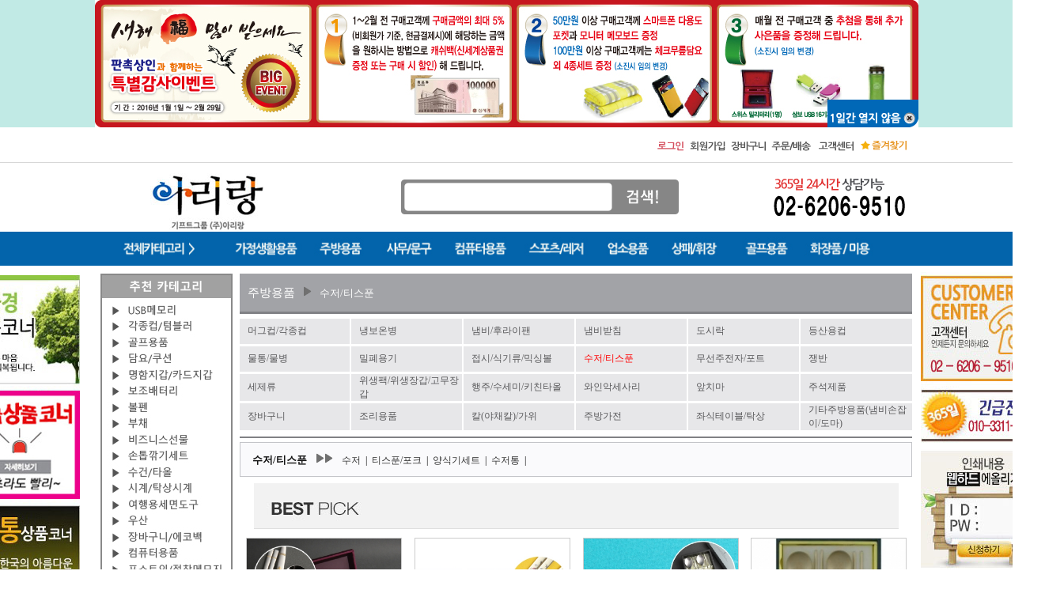

--- FILE ---
content_type: text/html
request_url: https://winwin87.com/Shop/Middle.asp?mcd=M00000003&ca=11
body_size: 25157
content:

 <!DOCTYPE html PUBLIC "-//W3C//DTD XHTML 1.0 Transitional//EN" "https://www.w3.org/TR/xhtml1/DTD/xhtml1-transitional.dtd">
 
<html xmlns="https://www.w3.org/1999/xhtml">

<head>


	 <meta http-equiv=Content-type content="text/html; charset=euc-kr"> 


<title>윈윈판촉(구.아리랑기프트) 체인본부에 오신 것을 환영합니다!</title>

 <meta name="description" content="기념품, 판촉물, 사은품, 답례품, 홍보물, 판촉물쇼핑몰, 고급스런기념품, 저렴한판촉물, 관공서기념품, 대학교기념품, 할인사은품">
 <meta name="keywords" content="회사기념품, 고급기념품, 싼판촉물, 판촉물쇼핑몰, USB, 친환경판촉물, 기념품제작, 판촉물제작, 사은품제작">
 <meta name="classification" content="판촉물, 기념품, 사은품, 단체선물, USB판촉물">

 <meta http-equiv=Content-type content="text/html; charset=euc-kr">
 <meta http-equiv="X-UA-Compatible" content="IE=edge" />
<link rel="stylesheet" href="/include/css/style01.css" type="text/css">
<link rel="stylesheet" href="/include/css/common.css" type="text/css">

<link rel="shortcut icon" href="/image/main/00000000146045.2favi.ico">

<script type="text/javascript" src="https://code.jquery.com/jquery-2.1.4.min.js"></script>
<script type="text/javascript" src="/Include/Js/Common.js"></script>
<script type="text/javascript" src="/Include/Js/flash.js"></script>
<script type="text/javascript" src="/Include/Js/all.js"></script>
<script type="text/javascript" src="/include/Js/scroll.js"></script>
<script type="text/javascript" src="/include/js/maincat.js"></script>
<SCRIPT LANGUAGE="JavaScript" src="/include/js/ajax.js"></SCRIPT>
<script src="https://spi.maps.daum.net/imap/map_js_init/postcode.v2.js"></script>

<script language="javascript">
<!--
function check_detail()
{
	ChkIDWindow=window.open('/include/popup/detailSearch.asp','DlgWinow','width=600,height=375');
}
//-->
</script>
<script language="javascript">
<!--
//빠른 검색 
function FuncViewSearch(){
	if(div_QuicSearch.style.visibility == "hidden"){
		div_QuicSearch.style.visibility = 'visible';
	}else{
		div_QuicSearch.style.visibility = 'hidden';
	}
}

//빠른 검색 닫기 
function FuncCloseSearch(){
	div_QuicSearch.style.visibility = 'hidden';
}
function popup(pPage,nName,Opt)
{
	popUpWin = window.open(pPage,nName,Opt);
	popUpWin.focus();
}
function pop(pPage,Opt)
{
	popUpWin = window.open(pPage,'Research',Opt);
	popUpWin.focus();
}
function bank_pop()
{
	popUpWin = window.open('bank_list.asp','BankList','width=343,height=460, scrollbars=0,menubar=0,toolbar=0, status=0');
} 
function deliver_pop()
{
	popUpWin = window.open('/include/popup/card_cach.asp','DeliverInfo','width=500,height=400, scrollbars=0,menubar=0,toolbar=0, status=0');
} 
function account_pop()
{
	popUpWin = window.open('/customercenter/bank_account.asp','BankAccount','width=500,height=270, scrollbars=0,menubar=0,toolbar=0, status=0');
} 
function isp_pop()
{
	popUpWin = window.open('isp_info.asp','IspInfo','width=343,height=460, scrollbars=0,menubar=0,toolbar=0, status=0');
} 
function addfavorites()
{
	window.external.AddFavorite('https://winwin87.com', '윈윈판촉(구.아리랑기프트) 체인본부에 오신 것을 환영합니다!');
}


//-->
</script>

</head>

<body topmargin='0' leftmargin='0' >

<a name="_top"></a>
<script language="javascript">

	max = 0 - 4;
	pcnt = 0
count = 0;

	move = 0;
	divheight = 64;
	tblcnt = 1; 
	

	function upView(tblid) {
		if(pcnt < 4) {
//			alert('더이상 다른 상품이 없습니다.');
		} else {
			if(count == 0) {
//				alert('처음 상품입니다.');
			} else {
				count--;
				move += divheight;
				if(count != max) {
					eval(tblid+tblcnt).style.posTop += divheight;
				}
			}
		}
	}

	function downView(tblid){

		if(pcnt < 4) {
//			alert('더이상 다른 상품이 없습니다.');
		} else {
			if(count == max) {
//				alert('마지막 상품입니다.');
			} else {
				count++;
				move -= divheight;
				if(count != max+1) {
					eval(tblid+tblcnt).style.posTop = move;
				}
			}
		}
	}

	function ChangeTblDisply(tblid,tblno,tblhideno,cnt){
		count = 0;
		max = cnt - 3;
		move = 0
		tblcnt = tblno;
		pcnt = cnt;

		if(eval(tblid+tblno)){
			eval(tblid+tblno).style.display = "block";
			eval(tblid+tblhideno).style.display = "none";
		}

	}

</script>

<style>
#topBanner { height:161px; background-color:#c1eae5; display:none; }
#topBannerInner { width:1041px; height:161px; margin:0 auto; overflow:hidden; position:relative; }
#topBannerInner .banner-btn { display:block; width:115px; height:35px; position:absolute; right:0px; top:126px; }
#topBannerInner .banner-box { display:block; width:1041px; height:161px; }
#topBannerInner .banner-box img { width:1041px; height:161px; }
</style>
<center>
<script type="text/javascript" src="/include/js/flash.js"></script>
<script type="text/javascript">
function popco(){
	window.open("/popco.asp","","width=820px,height=700px,scrollbars=yes");
}
function popbank(){
	window.open("/popbank.asp","","width=780px,height=490px");
}

	function searchInput(p_frm){
	 
		if(!p_frm.searchword.value){
			alert("검색하고자 하는 단어를 입력하십시오."); 
			p_frm.searchword.focus();
			return false;
		}else{
			p_frm.submit();
		}
	}
	$(function(){
	if ('#topBannerInner')
	{
	
	/* 상단배너 */
	$('#topBannerInner .banner-btn').click(function(){
		$('#topBanner').slideUp(200);
		$.post("/include/ajax_cookie.asp",{cnm:"gmb"},"");
		return false;
	});
	}
})
	
	jQuery(document).ready(function ($) {

		$('#topBanner').slideDown(500);
	});
</script>


<div id="topBanner">
	<div id="topBannerInner">
		<a href="#" class="banner-btn"><img src="/images/main/top_btn_close1.jpg" alt="닫기" /></a>
		<a href="#" class="banner-box"><img src="/images/main/top_bnner1.jpg"/></a>
	</div>
</div>

<table width="100%" border="0" align="center" cellpadding="0" cellspacing="0" class="bg_arirangtop">
	<tr height=95>
		<td align=center valign=top>
			<table width="1021" border="0" align="center" cellpadding="0" cellspacing="0">
				<tr height=45>
					<td colspan=5 align=right>

						<table border="0" cellspacing="0" cellpadding="0">
							<tr align=center style="color:#ffffff">
								
								<td><a href="/Join/Login.asp"><img src="/images/main/menu1.gif" border=0></a></td>
								<td><a href="/Join/FrmAgree.asp"><img src="/images/main/menu2.gif" border=0></td>
								
								<td><a href="/Order/ListBasket.asp"><img src="/images/main/menu3.gif" border=0></a></td>
								<td><a href="/customercenter/mypage/orderList_member.asp"><img src="/images/main/menu4.gif" border=0></a></td>
								<td><a href="/customercenter/customerServiceFaq.asp?type=01"><img src="/images/main/menu5.gif" border=0></a></td>
								<td><a href="#" onclick="addfavorites()"><img src="/images/main/menu6.gif" border=0></a></td>
							</tr>
						</table>
					</td>

					</td>
				</tr>
				<tr height=87>
					<form action="/shop/Search.asp" name="topsearchform" autocomplete=off onSubmit="return searchInput(this)">
					<td align=right valign="bottom">
						<table>
							<tr>
								<td>
									<div style="position:relative;">
									<div style="position:absolute;left:-188px;">
										<table cellspacing="5" cellpadding="3"  style="padding-top:48px;">
											<tr>
												<td>
<table cellpadding=0 cellspacing=0 border=0 width="152">
	<tr>
		<td valign=top>
			<table cellpadding=0 cellspacing=0 border=0 width="152">

				<tr><td align=center valign=top width="152"><img src="/image/templete/banner/ff.jpg" width="152"  border=0></td>
				</tr>
			</table>
		</td>
	</tr>
</table>
 
</td>
											</tr>
											<tr>
												<td>
<table cellpadding=0 cellspacing=0 border=0 width="145">
	<tr>
		<td valign=top>
			<table cellpadding=0 cellspacing=0 border=0 width="145">

				<tr><td align=center valign=top width="145"><img src="/image/templete/banner/tp_org.jpg" width="145"  border=0></td>
				</tr>
			</table>
		</td>
	</tr>
</table>
 
</td>
											</tr>
											<tr>
												<td></td>
											</tr>
										</table>
									</div>
									</div>
								</td>
								</td>
							</tr>
						</table>
					</td>
					<td  valign=top>
						<table width="100%" height=87 border="0" cellspacing="0" cellpadding="0">
							<tr>
								<td valign=bottom width="368" align=left>
										<a href="/"><img src="/image/Main/00000000136526.7.jpg" alt="000000001로고" border=0></a>
										
								</td>
								<td width=410 align=left>
									<table cellspacing=0 cellpadding=0 border=0 width=361 height=44 class="bg_arirangsearch ">
										<tr>
												<TD width="260" style="padding-left:12px;"><input type="text" name="searchword" id="searchword" style="width:255px;height:27px;border:0px;ime-mode:active;" /></td>
												<td   align=left  /><img src="/images/main/searchbtn.gif" style="cursor:pointer"  onclick="searchInput(topsearchform);" ></td>
										</tr>
									</table>
								</td>

								<td  align="right">
									<table cellspacing=0 cellpadding=0 border=0>
										<tr><td>
<table cellpadding=0 cellspacing=0 border=0 width="181">
	<tr>
		<td valign=top>
			<table cellpadding=0 cellspacing=0 border=0 width="181">

				<tr><td align=center valign=top width="181"><img src="/image/templete/banner/top_b1.gif" width="181"  border=0></td>
				</tr>
			</table>
		</td>
	</tr>
</table>
 
</td>
										</tr>
									</table>
								</td>
							</tr>
						</table>
					</td>
					</form>
					<td align=right valign="bottom">
						<table>
							<tr>
								<td>
									<div style="position:relative;">
									<div style="position:absolute;left:10px;">
										<table cellspacing="5" cellpadding="3"  style="padding-top:48px;">
											<tr>
												<td>
<table cellpadding=0 cellspacing=0 border=0 width="152">
	<tr>
		<td valign=top>
			<table cellpadding=0 cellspacing=0 border=0 width="152">

				<tr><td align=center valign=top width="152"><img src="/image/templete/banner/r_banner1.jpg" width="152"  border=0></td>
				</tr>
			</table>
		</td>
	</tr>
</table>
 
</td>
											</tr>
											<tr>
												<td></td>
											</tr>
											<tr>
												<td></td>
											</tr>
										</table>
									</div>
									</div>
								</td>
							</tr>
						</table>
					</td>
				</tr>
				
				<tr height=43>
					<td colspan=5>
<table cellpadding=0 cellspacing=0 border=0 width="1001">
	<tr>
		<td valign=top>
			<table cellpadding=0 cellspacing=0 border=0 width="1001">

				<tr>
								<td align=center valign=top width="1001"><img src="/image/templete/banner/top_cat(1).jpg" width="1001"  border=0 useMap="#map_475979589"></td><map name="map_475979589"><area shape="rect" coords="23,6,124,28" href="#" onclick='showCatTop();return false;'/>
  <area shape="rect" coords="163,6,250,28" href="/shop/main.asp?mcd=M00000001&ca=1" />
  <area shape="rect" coords="271,6,340,28" href="/shop/main.asp?mcd=M00000003&ca=1" />
  <area shape="rect" coords="355,6,424,28" href="/shop/main.asp?mcd=M00000004&ca=1" />
  <area shape="rect" coords="443,4,516,28" href="/shop/main.asp?mcd=M00000005&ca=1" />
  <area shape="rect" coords="529,3,610,28" href="/shop/main.asp?mcd=M00000006&ca=1" />
  <area shape="rect" coords="634,6,700,28" href="/shop/main.asp?mcd=M00000007&ca=1" />
  <area shape="rect" coords="720,5,780,28" href="/shop/main.asp?mcd=M00000008&ca=1" />
  <area shape="rect" coords="800,7,870,28" href="/shop/main.asp?mcd=M00000009&ca=1" />
  <area shape="rect" coords="890,6,970,28" href="/shop/main.asp?mcd=M00000010&ca=1" /></map>

				</tr>
			</table>
		</td>
	</tr>
</table>
 
</td>
				</tr>
				<tr><td>
 
 
<div id="subCat_layer_wrap">
<div id="WCat_layer" style="padding-top:0px;POSITION: absolute;WIDTH: 814px;OVERFLOW: hidden;display:none;z-index:10;">
<table width="813" border="0" cellspacing="0" cellpadding="0"">
	<tr height=46>
		<td colspan=3>
			<table border=0 cellspacing=0 cellpadding=0 width=100%>
				<tr><td><img src="/image/main/main_all_cat_tit.gif"  usemap="#ctop"/></td></tr>
			</table>
		</td>
	</tr>
	<tr>
		<td width="813" bgcolor="#ffffff">
			<table width="813" border="0" cellspacing="0" cellpadding="0"  style="background:url(/image/main/main_all_cat_bg.png);background-position:top;background-repeat:repeat-y;border-left:1px solid #808080;border-right:1px solid #808080;">
				
				<tr>
					
					<td colspan=2 valign=top  style="border-left:1px solid #aeaeae;">
						<table width="100%" border="0" cellspacing="0" cellpadding="0"  style="table-layout:fixed;">
							<tr height=34>
								<td  bgcolor="#fafafa"  class="category_tit" align=left style="padding:4px 0 0 8px ;;border-bottom:1px solid #aeaeae;border-top:1px solid #aeaeae" ><a href="/shop/main.asp?mcd=M00000001&ca=1">가정생활용품</a></td>
							</tr>
							<tr>
								<td valign=top width=135 style="padding:4px 0 10px 0;">
									<table border="0" cellspacing="0" cellpadding="0">
										<tr>
											<td width="100%" valign=top  style="padding-left:8px;">
												<table width="130" border="0" cellspacing="2" cellpadding="0">
												
												 <tr height=15>
													<td align=left  class="category_font"><a href="/Shop/Middle.asp?mcd=M00000001&ca=2" onfocus="this.blur();" >가방</a>
													</td>
												</tr>
												
												 <tr height=15>
													<td align=left  class="category_font"><a href="/Shop/Middle.asp?mcd=M00000001&ca=3" onfocus="this.blur();" >거울</a>
													</td>
												</tr>
												
												 <tr height=15>
													<td align=left  class="category_font"><a href="/Shop/Middle.asp?mcd=M00000001&ca=5" onfocus="this.blur();" >구급함</a>
													</td>
												</tr>
												
												 <tr height=15>
													<td align=left  class="category_font"><a href="/Shop/Middle.asp?mcd=M00000001&ca=4" onfocus="this.blur();" >공구세트</a>
													</td>
												</tr>
												
												 <tr height=15>
													<td align=left  class="category_font"><a href="/Shop/Middle.asp?mcd=M00000001&ca=7" onfocus="this.blur();" >담요/쿠션</a>
													</td>
												</tr>
												
												 <tr height=15>
													<td align=left  class="category_font"><a href="/Shop/Middle.asp?mcd=M00000001&ca=106" onfocus="this.blur();" >다용도보관함</a>
													</td>
												</tr>
												
												 <tr height=15>
													<td align=left  class="category_font"><a href="/Shop/Middle.asp?mcd=M00000001&ca=166" onfocus="this.blur();" >부채</a>
													</td>
												</tr>
												
												 <tr height=15>
													<td align=left  class="category_font"><a href="/Shop/Middle.asp?mcd=M00000001&ca=10" onfocus="this.blur();" >비누</a>
													</td>
												</tr>
												
												 <tr height=15>
													<td align=left  class="category_font"><a href="/Shop/Middle.asp?mcd=M00000001&ca=9" onfocus="this.blur();" >방향제</a>
													</td>
												</tr>
												
												 <tr height=15>
													<td align=left  class="category_font"><a href="/Shop/Middle.asp?mcd=M00000001&ca=8" onfocus="this.blur();" >반짇고리/쌈지</a>
													</td>
												</tr>
												
												 <tr height=15>
													<td align=left  class="category_font"><a href="/Shop/Middle.asp?mcd=M00000001&ca=11" onfocus="this.blur();" >생활가전</a>
													</td>
												</tr>
												
												 <tr height=15>
													<td align=left  class="category_font"><a href="/Shop/Middle.asp?mcd=M00000001&ca=170" onfocus="this.blur();" >선물세트</a>
													</td>
												</tr>
												
												 <tr height=15>
													<td align=left  class="category_font"><a href="/Shop/Middle.asp?mcd=M00000001&ca=12" onfocus="this.blur();" >손톱깎이세트</a>
													</td>
												</tr>
												
												 <tr height=15>
													<td align=left  class="category_font"><a href="/Shop/Middle.asp?mcd=M00000001&ca=13" onfocus="this.blur();" >시계</a>
													</td>
												</tr>
												
												 <tr height=15>
													<td align=left  class="category_font"><a href="/Shop/Middle.asp?mcd=M00000001&ca=16" onfocus="this.blur();" >열쇠고리</a>
													</td>
												</tr>
												
												 <tr height=15>
													<td align=left  class="category_font"><a href="/Shop/Middle.asp?mcd=M00000001&ca=14" onfocus="this.blur();" >액자</a>
													</td>
												</tr>
												
												 <tr height=15>
													<td align=left  class="category_font"><a href="/Shop/Middle.asp?mcd=M00000001&ca=108" onfocus="this.blur();" >욕실용품</a>
													</td>
												</tr>
												
											
												</table>
											</td>
											<td valign=top style="padding:0 0 0 0 ;">
												<table width="130" border="0" cellspacing="2" cellpadding="0">
												
												 <tr height=15>
													<td align=left  class="category_font"><a href="/Shop/Middle.asp?mcd=M00000001&ca=18" onfocus="this.blur();" >우산</a>
													</td>
												</tr>
												
												 <tr height=15>
													<td align=left  class="category_font"><a href="/Shop/Middle.asp?mcd=M00000001&ca=22" onfocus="this.blur();" >타올</a>
													</td>
												</tr>
												
												 <tr height=15>
													<td align=left  class="category_font"><a href="/Shop/Middle.asp?mcd=M00000001&ca=20" onfocus="this.blur();" >지갑/벨트</a>
													</td>
												</tr>
												
												 <tr height=15>
													<td align=left  class="category_font"><a href="/Shop/Middle.asp?mcd=M00000001&ca=19" onfocus="this.blur();" >저금통</a>
													</td>
												</tr>
												
												 <tr height=15>
													<td align=left  class="category_font"><a href="/Shop/Middle.asp?mcd=M00000001&ca=107" onfocus="this.blur();" >청소용품</a>
													</td>
												</tr>
												
												 <tr height=15>
													<td align=left  class="category_font"><a href="/Shop/Middle.asp?mcd=M00000001&ca=21" onfocus="this.blur();" >치약/칫솔/살균기</a>
													</td>
												</tr>
												
												 <tr height=15>
													<td align=left  class="category_font"><a href="/Shop/Middle.asp?mcd=M00000001&ca=24" onfocus="this.blur();" >핸드폰 액세서리</a>
													</td>
												</tr>
												
												 <tr height=15>
													<td align=left  class="category_font"><a href="/Shop/Middle.asp?mcd=M00000001&ca=26" onfocus="this.blur();" >홍보용티슈</a>
													</td>
												</tr>
												
												 <tr height=15>
													<td align=left  class="category_font"><a href="/Shop/Middle.asp?mcd=M00000001&ca=23" onfocus="this.blur();" >통장지갑/통장케이스</a>
													</td>
												</tr>
												
												 <tr height=15>
													<td align=left  class="category_font"><a href="/Shop/Middle.asp?mcd=M00000001&ca=25" onfocus="this.blur();" >화장소품</a>
													</td>
												</tr>
												
												 <tr height=15>
													<td align=left  class="category_font"><a href="/Shop/Middle.asp?mcd=M00000001&ca=27" onfocus="this.blur();" >기타생활용품(마스크/핫팩)</a>
													</td>
												</tr>
												
												 <tr height=15>
													<td align=left  class="category_font"><a href="/Shop/Middle.asp?mcd=M00000001&ca=226" onfocus="this.blur();" >원예</a>
													</td>
												</tr>
												
												 <tr height=15>
													<td align=left  class="category_font"><a href="/Shop/Middle.asp?mcd=M00000001&ca=228" onfocus="this.blur();" >세탁세제</a>
													</td>
												</tr>
												
<!--												 <tr height=15>
													<td align=left  class="category_font"><a href="/Shop/Middle.asp?mcd=M00000001&ca=230" onfocus="this.blur();" >낱개판매</a>
													</td>
												</tr>
-->												
												</table>
											</td>
										</tr>
									</table>
								</td>
							</tr>
						</table>
					</td>
					
					<td colspan=2 valign=top  style="border-left:1px solid #aeaeae;">
						<table width="100%" border="0" cellspacing="0" cellpadding="0"  style="table-layout:fixed;">
							<tr height=34>
								<td  bgcolor="#fafafa"  class="category_tit" align=left style="padding:4px 0 0 8px ;;border-bottom:1px solid #aeaeae;border-top:1px solid #aeaeae" ><a href="/shop/main.asp?mcd=M00000003&ca=1">주방용품</a></td>
							</tr>
							<tr>
								<td valign=top width=135 style="padding:4px 0 10px 0;">
									<table border="0" cellspacing="0" cellpadding="0">
										<tr>
											<td width="100%" valign=top  style="padding-left:8px;">
												<table width="130" border="0" cellspacing="2" cellpadding="0">
												
												 <tr height=15>
													<td align=left  class="category_font"><a href="/Shop/Middle.asp?mcd=M00000003&ca=18" onfocus="this.blur();" >머그컵/각종컵</a>
													</td>
												</tr>
												
												 <tr height=15>
													<td align=left  class="category_font"><a href="/Shop/Middle.asp?mcd=M00000003&ca=9" onfocus="this.blur();" >냉보온병</a>
													</td>
												</tr>
												
												 <tr height=15>
													<td align=left  class="category_font"><a href="/Shop/Middle.asp?mcd=M00000003&ca=3" onfocus="this.blur();" >냄비/후라이팬</a>
													</td>
												</tr>
												
												 <tr height=15>
													<td align=left  class="category_font"><a href="/Shop/Middle.asp?mcd=M00000003&ca=4" onfocus="this.blur();" >냄비받침</a>
													</td>
												</tr>
												
												 <tr height=15>
													<td align=left  class="category_font"><a href="/Shop/Middle.asp?mcd=M00000003&ca=5" onfocus="this.blur();" >도시락</a>
													</td>
												</tr>
												
												 <tr height=15>
													<td align=left  class="category_font"><a href="/Shop/Middle.asp?mcd=M00000003&ca=23" onfocus="this.blur();" >등산용컵</a>
													</td>
												</tr>
												
												 <tr height=15>
													<td align=left  class="category_font"><a href="/Shop/Middle.asp?mcd=M00000003&ca=7" onfocus="this.blur();" >물통/물병</a>
													</td>
												</tr>
												
												 <tr height=15>
													<td align=left  class="category_font"><a href="/Shop/Middle.asp?mcd=M00000003&ca=8" onfocus="this.blur();" >밀폐용기</a>
													</td>
												</tr>
												
												 <tr height=15>
													<td align=left  class="category_font"><a href="/Shop/Middle.asp?mcd=M00000003&ca=6" onfocus="this.blur();" >접시/식기류/믹싱볼</a>
													</td>
												</tr>
												
												 <tr height=15>
													<td align=left  class="category_font"><a href="/Shop/Middle.asp?mcd=M00000003&ca=11" onfocus="this.blur();" >수저/티스푼</a>
													</td>
												</tr>
												
												 <tr height=15>
													<td align=left  class="category_font"><a href="/Shop/Middle.asp?mcd=M00000003&ca=17" onfocus="this.blur();" >무선주전자/포트</a>
													</td>
												</tr>
												
												 <tr height=15>
													<td align=left  class="category_font"><a href="/Shop/Middle.asp?mcd=M00000003&ca=15" onfocus="this.blur();" >쟁반</a>
													</td>
												</tr>
												
												 <tr height=15>
													<td align=left  class="category_font"><a href="/Shop/Middle.asp?mcd=M00000003&ca=10" onfocus="this.blur();" >세제류</a>
													</td>
												</tr>
												
												 <tr height=15>
													<td align=left  class="category_font"><a href="/Shop/Middle.asp?mcd=M00000003&ca=13" onfocus="this.blur();" >위생팩/위생장갑/고무장갑</a>
													</td>
												</tr>
												
												 <tr height=15>
													<td align=left  class="category_font"><a href="/Shop/Middle.asp?mcd=M00000003&ca=24" onfocus="this.blur();" >와인악세사리</a>
													</td>
												</tr>
												
												 <tr height=15>
													<td align=left  class="category_font"><a href="/Shop/Middle.asp?mcd=M00000003&ca=29" onfocus="this.blur();" >행주/수세미/키친타올</a>
													</td>
												</tr>
												
												 <tr height=15>
													<td align=left  class="category_font"><a href="/Shop/Middle.asp?mcd=M00000003&ca=12" onfocus="this.blur();" >앞치마</a>
													</td>
												</tr>
												
											
												</table>
											</td>
											<td valign=top style="padding:0 0 0 0 ;">
												<table width="130" border="0" cellspacing="2" cellpadding="0">
												
												 <tr height=15>
													<td align=left  class="category_font"><a href="/Shop/Middle.asp?mcd=M00000003&ca=26" onfocus="this.blur();" >주석제품</a>
													</td>
												</tr>
												
												 <tr height=15>
													<td align=left  class="category_font"><a href="/Shop/Middle.asp?mcd=M00000003&ca=14" onfocus="this.blur();" >장바구니</a>
													</td>
												</tr>
												
												 <tr height=15>
													<td align=left  class="category_font"><a href="/Shop/Middle.asp?mcd=M00000003&ca=16" onfocus="this.blur();" >조리용품</a>
													</td>
												</tr>
												
												 <tr height=15>
													<td align=left  class="category_font"><a href="/Shop/Middle.asp?mcd=M00000003&ca=20" onfocus="this.blur();" >칼(야채칼)/가위</a>
													</td>
												</tr>
												
												 <tr height=15>
													<td align=left  class="category_font"><a href="/Shop/Middle.asp?mcd=M00000003&ca=19" onfocus="this.blur();" >주방가전</a>
													</td>
												</tr>
												
												 <tr height=15>
													<td align=left  class="category_font"><a href="/Shop/Middle.asp?mcd=M00000003&ca=28" onfocus="this.blur();" >좌식테이블/탁상</a>
													</td>
												</tr>
												
												 <tr height=15>
													<td align=left  class="category_font"><a href="/Shop/Middle.asp?mcd=M00000003&ca=21" onfocus="this.blur();" >기타주방용품(냄비손잡이/도마)</a>
													</td>
												</tr>
												
												</table>
											</td>
										</tr>
									</table>
								</td>
							</tr>
						</table>
					</td>
					
					<td colspan=2 valign=top  style="border-left:1px solid #aeaeae;">
						<table width="100%" border="0" cellspacing="0" cellpadding="0"  style="table-layout:fixed;">
							<tr height=34>
								<td  bgcolor="#fafafa"  class="category_tit" align=left style="padding:4px 0 0 8px ;;border-bottom:1px solid #aeaeae;border-top:1px solid #aeaeae" ><a href="/shop/main.asp?mcd=M00000004&ca=1">사무문구용품</a></td>
							</tr>
							<tr>
								<td valign=top width=135 style="padding:4px 0 10px 0;">
									<table border="0" cellspacing="0" cellpadding="0">
										<tr>
											<td width="100%" valign=top  style="padding-left:8px;">
												<table width="130" border="0" cellspacing="2" cellpadding="0">
												
												 <tr height=15>
													<td align=left  class="category_font"><a href="/Shop/Middle.asp?mcd=M00000004&ca=4" onfocus="this.blur();" >볼펜/연필</a>
													</td>
												</tr>
												
												 <tr height=15>
													<td align=left  class="category_font"><a href="/Shop/Middle.asp?mcd=M00000004&ca=91" onfocus="this.blur();" >만년필</a>
													</td>
												</tr>
												
												 <tr height=15>
													<td align=left  class="category_font"><a href="/Shop/Middle.asp?mcd=M00000004&ca=17" onfocus="this.blur();" >수첩/노트</a>
													</td>
												</tr>
												
												 <tr height=15>
													<td align=left  class="category_font"><a href="/Shop/Middle.asp?mcd=M00000004&ca=27" onfocus="this.blur();" >점착메모지/포스트잇</a>
													</td>
												</tr>
												
												 <tr height=15>
													<td align=left  class="category_font"><a href="/Shop/Middle.asp?mcd=M00000004&ca=13" onfocus="this.blur();" >메모지/메모지함</a>
													</td>
												</tr>
												
												 <tr height=15>
													<td align=left  class="category_font"><a href="/Shop/Middle.asp?mcd=M00000004&ca=6" onfocus="this.blur();" >다이어리</a>
													</td>
												</tr>
												
												 <tr height=15>
													<td align=left  class="category_font"><a href="/Shop/Middle.asp?mcd=M00000004&ca=7" onfocus="this.blur();" >달력/ 카렌다</a>
													</td>
												</tr>
												
												 <tr height=15>
													<td align=left  class="category_font"><a href="/Shop/Middle.asp?mcd=M00000004&ca=9" onfocus="this.blur();" >독서대</a>
													</td>
												</tr>
												
												 <tr height=15>
													<td align=left  class="category_font"><a href="/Shop/Middle.asp?mcd=M00000004&ca=8" onfocus="this.blur();" >데스크탑세트</a>
													</td>
												</tr>
												
												 <tr height=15>
													<td align=left  class="category_font"><a href="/Shop/Middle.asp?mcd=M00000004&ca=3" onfocus="this.blur();" >계산기</a>
													</td>
												</tr>
												
												 <tr height=15>
													<td align=left  class="category_font"><a href="/Shop/Middle.asp?mcd=M00000004&ca=5" onfocus="this.blur();" >고무판</a>
													</td>
												</tr>
												
												 <tr height=15>
													<td align=left  class="category_font"><a href="/Shop/Middle.asp?mcd=M00000004&ca=11" onfocus="this.blur();" >탁상시계</a>
													</td>
												</tr>
												
												 <tr height=15>
													<td align=left  class="category_font"><a href="/Shop/Middle.asp?mcd=M00000004&ca=19" onfocus="this.blur();" >원목사무용품</a>
													</td>
												</tr>
												
												 <tr height=15>
													<td align=left  class="category_font"><a href="/Shop/Middle.asp?mcd=M00000004&ca=12" onfocus="this.blur();" >레이져포인터</a>
													</td>
												</tr>
												
												 <tr height=15>
													<td align=left  class="category_font"><a href="/Shop/Middle.asp?mcd=M00000004&ca=164" onfocus="this.blur();" >메모홀더/POP홀더</a>
													</td>
												</tr>
												
												 <tr height=15>
													<td align=left  class="category_font"><a href="/Shop/Middle.asp?mcd=M00000004&ca=90" onfocus="this.blur();" >북마크(책갈피)</a>
													</td>
												</tr>
												
												 <tr height=15>
													<td align=left  class="category_font"><a href="/Shop/Middle.asp?mcd=M00000004&ca=15" onfocus="this.blur();" >명함첩</a>
													</td>
												</tr>
												
											
												</table>
											</td>
											<td valign=top style="padding:0 0 0 0 ;">
												<table width="130" border="0" cellspacing="2" cellpadding="0">
												
												 <tr height=15>
													<td align=left  class="category_font"><a href="/Shop/Middle.asp?mcd=M00000004&ca=25" onfocus="this.blur();" >화일/화일케이스</a>
													</td>
												</tr>
												
												 <tr height=15>
													<td align=left  class="category_font"><a href="/Shop/Middle.asp?mcd=M00000004&ca=14" onfocus="this.blur();" >명함지갑/케이스</a>
													</td>
												</tr>
												
												 <tr height=15>
													<td align=left  class="category_font"><a href="/Shop/Middle.asp?mcd=M00000004&ca=23" onfocus="this.blur();" >카드지갑/카드케이스</a>
													</td>
												</tr>
												
												 <tr height=15>
													<td align=left  class="category_font"><a href="/Shop/Middle.asp?mcd=M00000004&ca=93" onfocus="this.blur();" >사원증/사원증케이스</a>
													</td>
												</tr>
												
												 <tr height=15>
													<td align=left  class="category_font"><a href="/Shop/Middle.asp?mcd=M00000004&ca=20" onfocus="this.blur();" >인주/도장집</a>
													</td>
												</tr>
												
												 <tr height=15>
													<td align=left  class="category_font"><a href="/Shop/Middle.asp?mcd=M00000004&ca=156" onfocus="this.blur();" >LED스탠드/북램프</a>
													</td>
												</tr>
												
												 <tr height=15>
													<td align=left  class="category_font"><a href="/Shop/Middle.asp?mcd=M00000004&ca=28" onfocus="this.blur();" >펜꽂이/필통</a>
													</td>
												</tr>
												
												 <tr height=15>
													<td align=left  class="category_font"><a href="/Shop/Middle.asp?mcd=M00000004&ca=16" onfocus="this.blur();" >붓통/필병</a>
													</td>
												</tr>
												
												 <tr height=15>
													<td align=left  class="category_font"><a href="/Shop/Middle.asp?mcd=M00000004&ca=92" onfocus="this.blur();" >봉투칼</a>
													</td>
												</tr>
												
												 <tr height=15>
													<td align=left  class="category_font"><a href="/Shop/Middle.asp?mcd=M00000004&ca=95" onfocus="this.blur();" >문구세트/기타학용품</a>
													</td>
												</tr>
												
												 <tr height=15>
													<td align=left  class="category_font"><a href="/Shop/Middle.asp?mcd=M00000004&ca=21" onfocus="this.blur();" >자</a>
													</td>
												</tr>
												
												 <tr height=15>
													<td align=left  class="category_font"><a href="/Shop/Middle.asp?mcd=M00000004&ca=30" onfocus="this.blur();" >기타사무용품</a>
													</td>
												</tr>
												
												</table>
											</td>
										</tr>
									</table>
								</td>
							</tr>
						</table>
					</td>
					</tr><tr>
					<td  width="136"  valign=top  style="border-left:1px solid #aeaeae;">
						<table width="100%" border="0" cellspacing="0" cellpadding="0"  style="table-layout:fixed;">
							<tr height=34>
								<td  bgcolor="#fafafa"  class="category_tit" align=left style="padding:4px 0 0 8px ;;border-bottom:1px solid #aeaeae;border-top:1px solid #aeaeae" ><a href="/shop/main.asp?mcd=M00000005&ca=1">컴퓨터용품</a></td>
							</tr>
							<tr>
								<td valign=top width=135 style="padding:4px 0 10px 0;">
									<table border="0" cellspacing="0" cellpadding="0">
										<tr>
											<td width="100%" valign=top  style="padding-left:8px;">
												<table width="130" border="0" cellspacing="2" cellpadding="0">
												
												 <tr height=15>
													<td align=left  class="category_font"><a href="/Shop/Middle.asp?mcd=M00000005&ca=63" onfocus="this.blur();" >보조배터리</a>
													</td>
												</tr>
												
												 <tr height=15>
													<td align=left  class="category_font"><a href="/Shop/Middle.asp?mcd=M00000005&ca=7" onfocus="this.blur();" >USB메모리</a>
													</td>
												</tr>
												
												 <tr height=15>
													<td align=left  class="category_font"><a href="/Shop/Middle.asp?mcd=M00000005&ca=8" onfocus="this.blur();" >USB허브</a>
													</td>
												</tr>
												
												 <tr height=15>
													<td align=left  class="category_font"><a href="/Shop/Middle.asp?mcd=M00000005&ca=46" onfocus="this.blur();" >USB 손난로</a>
													</td>
												</tr>
												
												 <tr height=15>
													<td align=left  class="category_font"><a href="/Shop/Middle.asp?mcd=M00000005&ca=45" onfocus="this.blur();" >USB 가습기</a>
													</td>
												</tr>
												
												 <tr height=15>
													<td align=left  class="category_font"><a href="/Shop/Middle.asp?mcd=M00000005&ca=49" onfocus="this.blur();" >USB 선풍기</a>
													</td>
												</tr>
												
												 <tr height=15>
													<td align=left  class="category_font"><a href="/Shop/Middle.asp?mcd=M00000005&ca=13" onfocus="this.blur();" >스피커</a>
													</td>
												</tr>
												
												 <tr height=15>
													<td align=left  class="category_font"><a href="/Shop/Middle.asp?mcd=M00000005&ca=15" onfocus="this.blur();" >이어폰/헤드셋</a>
													</td>
												</tr>
												
												 <tr height=15>
													<td align=left  class="category_font"><a href="/Shop/Middle.asp?mcd=M00000005&ca=12" onfocus="this.blur();" >마우스/키보드</a>
													</td>
												</tr>
												
												 <tr height=15>
													<td align=left  class="category_font"><a href="/Shop/Middle.asp?mcd=M00000005&ca=2" onfocus="this.blur();" >마우스패드</a>
													</td>
												</tr>
												
												 <tr height=15>
													<td align=left  class="category_font"><a href="/Shop/Middle.asp?mcd=M00000005&ca=16" onfocus="this.blur();" >카드리더기</a>
													</td>
												</tr>
												
												 <tr height=15>
													<td align=left  class="category_font"><a href="/Shop/Middle.asp?mcd=M00000005&ca=11" onfocus="this.blur();" >LCD모니터선반</a>
													</td>
												</tr>
												
												 <tr height=15>
													<td align=left  class="category_font"><a href="/Shop/Middle.asp?mcd=M00000005&ca=14" onfocus="this.blur();" >충전 및 데이터케이블</a>
													</td>
												</tr>
												
												 <tr height=15>
													<td align=left  class="category_font"><a href="/Shop/Middle.asp?mcd=M00000005&ca=18" onfocus="this.blur();" >기타컴퓨터용품</a>
													</td>
												</tr>
												
												</table>
											</td>
										</tr>
									</table>
								</td>
							</tr>
						</table>
					</td>
					
					<td  width="136"  valign=top  style="border-left:1px solid #aeaeae;">
						<table width="100%" border="0" cellspacing="0" cellpadding="0"  style="table-layout:fixed;">
							<tr height=34>
								<td  bgcolor="#fafafa"  class="category_tit" align=left style="padding:4px 0 0 8px ;;border-bottom:1px solid #aeaeae;border-top:1px solid #aeaeae" ><a href="/shop/main.asp?mcd=M00000006&ca=1">스포츠레져용품</a></td>
							</tr>
							<tr>
								<td valign=top width=135 style="padding:4px 0 10px 0;">
									<table border="0" cellspacing="0" cellpadding="0">
										<tr>
											<td width="100%" valign=top  style="padding-left:8px;">
												<table width="130" border="0" cellspacing="2" cellpadding="0">
												
												 <tr height=15>
													<td align=left  class="category_font"><a href="/Shop/Middle.asp?mcd=M00000006&ca=4" onfocus="this.blur();" >단체복</a>
													</td>
												</tr>
												
												 <tr height=15>
													<td align=left  class="category_font"><a href="/Shop/Middle.asp?mcd=M00000006&ca=37" onfocus="this.blur();" >등산용품</a>
													</td>
												</tr>
												
												 <tr height=15>
													<td align=left  class="category_font"><a href="/Shop/Middle.asp?mcd=M00000006&ca=6" onfocus="this.blur();" >레저용품</a>
													</td>
												</tr>
												
												 <tr height=15>
													<td align=left  class="category_font"><a href="/Shop/Middle.asp?mcd=M00000006&ca=18" onfocus="this.blur();" >골프선물세트</a>
													</td>
												</tr>
												
												 <tr height=15>
													<td align=left  class="category_font"><a href="/Shop/Middle.asp?mcd=M00000006&ca=8" onfocus="this.blur();" >스포츠물병</a>
													</td>
												</tr>
												
												 <tr height=15>
													<td align=left  class="category_font"><a href="/Shop/Middle.asp?mcd=M00000006&ca=75" onfocus="this.blur();" >스포츠타올</a>
													</td>
												</tr>
												
												 <tr height=15>
													<td align=left  class="category_font"><a href="/Shop/Middle.asp?mcd=M00000006&ca=38" onfocus="this.blur();" >손세정제/소독제</a>
													</td>
												</tr>
												
												 <tr height=15>
													<td align=left  class="category_font"><a href="/Shop/Middle.asp?mcd=M00000006&ca=10" onfocus="this.blur();" >여행용세면도구</a>
													</td>
												</tr>
												
												 <tr height=15>
													<td align=left  class="category_font"><a href="/Shop/Middle.asp?mcd=M00000006&ca=11" onfocus="this.blur();" >웰빙/건강용품</a>
													</td>
												</tr>
												
												 <tr height=15>
													<td align=left  class="category_font"><a href="/Shop/Middle.asp?mcd=M00000006&ca=13" onfocus="this.blur();" >줄넘기</a>
													</td>
												</tr>
												
												 <tr height=15>
													<td align=left  class="category_font"><a href="/Shop/Middle.asp?mcd=M00000006&ca=7" onfocus="this.blur();" >만보기/만보계</a>
													</td>
												</tr>
												
												 <tr height=15>
													<td align=left  class="category_font"><a href="/Shop/Middle.asp?mcd=M00000006&ca=39" onfocus="this.blur();" >모자/썬캡</a>
													</td>
												</tr>
												
												 <tr height=15>
													<td align=left  class="category_font"><a href="/Shop/Middle.asp?mcd=M00000006&ca=40" onfocus="this.blur();" >아이스박스/백</a>
													</td>
												</tr>
												
												 <tr height=15>
													<td align=left  class="category_font"><a href="/Shop/Middle.asp?mcd=M00000006&ca=12" onfocus="this.blur();" >자동차용품</a>
													</td>
												</tr>
												
												 <tr height=15>
													<td align=left  class="category_font"><a href="/Shop/Middle.asp?mcd=M00000006&ca=14" onfocus="this.blur();" >체중계</a>
													</td>
												</tr>
												
												 <tr height=15>
													<td align=left  class="category_font"><a href="/Shop/Middle.asp?mcd=M00000006&ca=42" onfocus="this.blur();" >기타스포츠용품</a>
													</td>
												</tr>
												
												</table>
											</td>
										</tr>
									</table>
								</td>
							</tr>
						</table>
					</td>
					
					<td  width="136"  valign=top  style="border-left:1px solid #aeaeae;">
						<table width="100%" border="0" cellspacing="0" cellpadding="0"  style="table-layout:fixed;">
							<tr height=34>
								<td  bgcolor="#fafafa"  class="category_tit" align=left style="padding:4px 0 0 8px ;;border-bottom:1px solid #aeaeae;border-top:1px solid #aeaeae" ><a href="/shop/main.asp?mcd=M00000007&ca=1">업소용품</a></td>
							</tr>
							<tr>
								<td valign=top width=135 style="padding:4px 0 10px 0;">
									<table border="0" cellspacing="0" cellpadding="0">
										<tr>
											<td width="100%" valign=top  style="padding-left:8px;">
												<table width="130" border="0" cellspacing="2" cellpadding="0">
												
												 <tr height=15>
													<td align=left  class="category_font"><a href="/Shop/Middle.asp?mcd=M00000007&ca=9" onfocus="this.blur();" >쇼핑백</a>
													</td>
												</tr>
												
												 <tr height=15>
													<td align=left  class="category_font"><a href="/Shop/Middle.asp?mcd=M00000007&ca=38" onfocus="this.blur();" >라이타</a>
													</td>
												</tr>
												
												 <tr height=15>
													<td align=left  class="category_font"><a href="/Shop/Middle.asp?mcd=M00000007&ca=48" onfocus="this.blur();" >종이컵</a>
													</td>
												</tr>
												
												 <tr height=15>
													<td align=left  class="category_font"><a href="/Shop/Middle.asp?mcd=M00000007&ca=47" onfocus="this.blur();" >컵받침(코스타)</a>
													</td>
												</tr>
												
												 <tr height=15>
													<td align=left  class="category_font"><a href="/Shop/Middle.asp?mcd=M00000007&ca=2" onfocus="this.blur();" >오프너</a>
													</td>
												</tr>
												
												 <tr height=15>
													<td align=left  class="category_font"><a href="/Shop/Middle.asp?mcd=M00000007&ca=44" onfocus="this.blur();" >이쑤시개/면봉</a>
													</td>
												</tr>
												
												 <tr height=15>
													<td align=left  class="category_font"><a href="/Shop/Middle.asp?mcd=M00000007&ca=43" onfocus="this.blur();" >자석스티커</a>
													</td>
												</tr>
												
												 <tr height=15>
													<td align=left  class="category_font"><a href="/Shop/Middle.asp?mcd=M00000007&ca=39" onfocus="this.blur();" >메뉴꽂이</a>
													</td>
												</tr>
												
												 <tr height=15>
													<td align=left  class="category_font"><a href="/Shop/Middle.asp?mcd=M00000007&ca=46" onfocus="this.blur();" >숟가락/젓가락집</a>
													</td>
												</tr>
												
												 <tr height=15>
													<td align=left  class="category_font"><a href="/Shop/Middle.asp?mcd=M00000007&ca=10" onfocus="this.blur();" >냉장고카렌다</a>
													</td>
												</tr>
												
												 <tr height=15>
													<td align=left  class="category_font"><a href="/Shop/Middle.asp?mcd=M00000007&ca=37" onfocus="this.blur();" >네프킨/케이스</a>
													</td>
												</tr>
												
												 <tr height=15>
													<td align=left  class="category_font"><a href="/Shop/Middle.asp?mcd=M00000007&ca=8" onfocus="this.blur();" >성냥</a>
													</td>
												</tr>
												
												 <tr height=15>
													<td align=left  class="category_font"><a href="/Shop/Middle.asp?mcd=M00000007&ca=49" onfocus="this.blur();" >기타업소용품</a>
													</td>
												</tr>
												
												</table>
											</td>
										</tr>
									</table>
								</td>
							</tr>
						</table>
					</td>
					
					<td  width="136"  valign=top  style="border-left:1px solid #aeaeae;">
						<table width="100%" border="0" cellspacing="0" cellpadding="0"  style="table-layout:fixed;">
							<tr height=34>
								<td  bgcolor="#fafafa"  class="category_tit" align=left style="padding:4px 0 0 8px ;;border-bottom:1px solid #aeaeae;border-top:1px solid #aeaeae" ><a href="/shop/main.asp?mcd=M00000008&ca=1">상패/휘장</a></td>
							</tr>
							<tr>
								<td valign=top width=135 style="padding:4px 0 10px 0;">
									<table border="0" cellspacing="0" cellpadding="0">
										<tr>
											<td width="100%" valign=top  style="padding-left:8px;">
												<table width="130" border="0" cellspacing="2" cellpadding="0">
												
												 <tr height=15>
													<td align=left  class="category_font"><a href="/Shop/Middle.asp?mcd=M00000008&ca=4" onfocus="this.blur();" >상패/감사패/기념패</a>
													</td>
												</tr>
												
												 <tr height=15>
													<td align=left  class="category_font"><a href="/Shop/Middle.asp?mcd=M00000008&ca=5" onfocus="this.blur();" >트로피</a>
													</td>
												</tr>
												
												 <tr height=15>
													<td align=left  class="category_font"><a href="/Shop/Middle.asp?mcd=M00000008&ca=3" onfocus="this.blur();" >명패</a>
													</td>
												</tr>
												
												 <tr height=15>
													<td align=left  class="category_font"><a href="/Shop/Middle.asp?mcd=M00000008&ca=7" onfocus="this.blur();" >휘장/기</a>
													</td>
												</tr>
												
												 <tr height=15>
													<td align=left  class="category_font"><a href="/Shop/Middle.asp?mcd=M00000008&ca=43" onfocus="this.blur();" >현수막/베너</a>
													</td>
												</tr>
												
												</table>
											</td>
										</tr>
									</table>
								</td>
							</tr>
						</table>
					</td>
					
					<td  width="136"  valign=top  style="border-left:1px solid #aeaeae;">
						<table width="100%" border="0" cellspacing="0" cellpadding="0"  style="table-layout:fixed;">
							<tr height=34>
								<td  bgcolor="#fafafa"  class="category_tit" align=left style="padding:4px 0 0 8px ;;border-bottom:1px solid #aeaeae;border-top:1px solid #aeaeae" ><a href="/shop/main.asp?mcd=M00000009&ca=1">골프용품</a></td>
							</tr>
							<tr>
								<td valign=top width=135 style="padding:4px 0 10px 0;">
									<table border="0" cellspacing="0" cellpadding="0">
										<tr>
											<td width="100%" valign=top  style="padding-left:8px;">
												<table width="130" border="0" cellspacing="2" cellpadding="0">
												
												 <tr height=15>
													<td align=left  class="category_font"><a href="/Shop/Middle.asp?mcd=M00000009&ca=2" onfocus="this.blur();" >골프선물세트</a>
													</td>
												</tr>
												
												 <tr height=15>
													<td align=left  class="category_font"><a href="/Shop/Middle.asp?mcd=M00000009&ca=4" onfocus="this.blur();" >골프공</a>
													</td>
												</tr>
												
												 <tr height=15>
													<td align=left  class="category_font"><a href="/Shop/Middle.asp?mcd=M00000009&ca=5" onfocus="this.blur();" >골프 파우치</a>
													</td>
												</tr>
												
												 <tr height=15>
													<td align=left  class="category_font"><a href="/Shop/Middle.asp?mcd=M00000009&ca=20" onfocus="this.blur();" >기타</a>
													</td>
												</tr>
												
												</table>
											</td>
										</tr>
									</table>
								</td>
							</tr>
						</table>
					</td>
					
					<td  width="136"  valign=top  style="border-left:1px solid #aeaeae;">
						<table width="100%" border="0" cellspacing="0" cellpadding="0"  style="table-layout:fixed;">
							<tr height=34>
								<td  bgcolor="#fafafa"  class="category_tit" align=left style="padding:4px 0 0 8px ;;border-bottom:1px solid #aeaeae;border-top:1px solid #aeaeae" ><a href="/shop/main.asp?mcd=M00000010&ca=1">화장품/미용</a></td>
							</tr>
							<tr>
								<td valign=top width=135 style="padding:4px 0 10px 0;">
									<table border="0" cellspacing="0" cellpadding="0">
										<tr>
											<td width="100%" valign=top  style="padding-left:8px;">
												<table width="130" border="0" cellspacing="2" cellpadding="0">
												
												 <tr height=15>
													<td align=left  class="category_font"><a href="/Shop/Middle.asp?mcd=M00000010&ca=2" onfocus="this.blur();" >스킨케어(기초세트/팩)</a>
													</td>
												</tr>
												
												 <tr height=15>
													<td align=left  class="category_font"><a href="/Shop/Middle.asp?mcd=M00000010&ca=7" onfocus="this.blur();" >바디케어/핸드크림/립케어</a>
													</td>
												</tr>
												
												 <tr height=15>
													<td align=left  class="category_font"><a href="/Shop/Middle.asp?mcd=M00000010&ca=3" onfocus="this.blur();" >클렌징제품</a>
													</td>
												</tr>
												
												 <tr height=15>
													<td align=left  class="category_font"><a href="/Shop/Middle.asp?mcd=M00000010&ca=5" onfocus="this.blur();" >자외선차단제품(선크림)</a>
													</td>
												</tr>
												
												 <tr height=15>
													<td align=left  class="category_font"><a href="/Shop/Middle.asp?mcd=M00000010&ca=6" onfocus="this.blur();" >향수</a>
													</td>
												</tr>
												
												 <tr height=15>
													<td align=left  class="category_font"><a href="/Shop/Middle.asp?mcd=M00000010&ca=12" onfocus="this.blur();" >미용소품/기타</a>
													</td>
												</tr>
												
												</table>
											</td>
										</tr>
									</table>
								</td>
							</tr>
						</table>
					</td>
					
				</tr>
			</table>
		</td>
		
	</tr>
	<tr height=10>
		<td colspan=3>
			<table border=0 cellspacing=0 cellpadding=0 width=100%>
				<tr><td><img src="/image/main/main_all_cat_bot.gif"/></td></tr>
			</table>
		</td>
	</tr>
</table> 
<map name="ctop">
    <area shape="rect" coords="766,3,812,44" href="#"  onclick="showCatTop();return false;" />
</map>
 
</div>
</div></td></tr>
			</table>
		</td>
	</tr>

	<tr><td height=10></td></tr>
</table>


<table width="1021" border="0" align="center" cellpadding="0" cellspacing="0">
	<tr>
		<td>
			<table width="100%" border="0" cellspacing="0" cellpadding="0">
<SCRIPT LANGUAGE="JavaScript">
<!--
function setShowSpan(name, seq){
	leng = eval("document.all." + name + ".length");
	if(leng + "" == "undefined"){
		eval("document.all." + name + ".style.display = 'inline';");
	}else{
		for(i=0;i<leng;i++){
			eval("document.all." + name + "[" + i + "].style.display = 'none';");
		}
		eval("document.all." + name + "[" + seq + "].style.display = 'inline';");
	}
}
function setbestZone(seq){
	num = eval(seq) + 1
	for (i=0;i<9;i++){
		eval("MM_swapImage('bestBtn" + (i+1) + "','','/image/shop/reco_tap0" + (i+1) + "_off.jpg',1);");
	}
	eval("MM_swapImage('bestBtn" + num + "','','/image/shop/reco_tap0" + num + "_on.jpg',1);");
	setShowSpan('bestItem', seq);
}

//-->
</SCRIPT>
<table cellpadding=0 cellspacing=0 border=0 width="986" height=>	
	<tr>
		<td valign="top" width="150">
			<table  border="0" cellspacing="0" cellpadding="0">
 				<tr>
					<td valign="top">
<script language="javascript">
<!--
	function FuncCheckBrand(p_mcd,p_ca,p_num)
	{
		showModalDialog('/include/popup/BrandListFrame.asp?mcd='+ p_mcd + '&ca=' + p_ca + '&num=' + p_num, window, 'resizable: no; help: no; status: no; scroll: no; ');
	}

	function FuncSetBrandResult(){
		window.location.href = "/shop/Brand/Main.asp?mcd=" + contents1 + "&ca=" + contents2 + "&num=" + contents3 + "&brandcd=" + contents4 + "&brandname=" + contents5 ;
	}
//-->
</script> 

<table cellpadding=0 cellspacing=0 border=0 width=150>
	<tr>
		<td align=center valign="top" style="padding-right:5px;">
			<table width="160"  border="0" cellspacing="0" cellpadding="0">
				<tr>
					<td valign=top>
<table cellpadding=0 cellspacing=0 border=0 width="171">
	<tr>
		<td valign=top>
			<table cellpadding=0 cellspacing=0 border=0 width="171">

				<tr>
								<td align=center valign=top width="171"><img src="/image/templete/banner/Favorite_Cat(16).jpg" width="171"  border=0 useMap="#map_113353875"></td><map name="map_113353875"><area shape='rect' coords='1,36,165,55' href='/Shop/Middle.asp?mcd=M00000005&ca=7' />
  <area shape='rect' coords='1,56,165,75' href='/Shop/Middle.asp?mcd=M00000003&ca=18' />
  <area shape='rect' coords='1,76,165,95' href='/Shop/main.asp?mcd=M00000009&ca=1' />
  <area shape='rect' coords='1,96,165,115' href='/Shop/Middle.asp?mcd=M00000001&ca=7' />
  <area shape='rect' coords='1,116,165,136' href='/shop/Search.asp?searchword=%C1%F6%B0%A9' />
  <area shape='rect' coords='1,137,165,156' href='/Shop/Middle.asp?mcd=M00000005&ca=63' />
  <area shape='rect' coords='1,157,165,177' href='/Shop/Middle.asp?mcd=M00000004&ca=4' />
  <area shape='rect' coords='1,178,165,197' href='/Shop/Middle.asp?mcd=M00000001&ca=166' />
  <area shape='rect' coords='1,198,165,218' href='/shop/DetailSearch_business2.asp?businesscd2=32&bizname=비즈니스선물' />
  <area shape='rect' coords='1,219,165,238' href='/Shop/Middle.asp?mcd=M00000001&ca=12' />
  <area shape='rect' coords='1,239,165,259' href='/Shop/Middle.asp?mcd=M00000001&ca=22' />
  <area shape='rect' coords='1,260,165,279' href='/Shop/Middle.asp?mcd=M00000001&ca=13&catmiddle=012' />
  <area shape='rect' coords='1,280,165,300' href='/Shop/Middle.asp?mcd=M00000006&ca=10' />
  <area shape='rect' coords='1,301,165,321' href='/Shop/Middle.asp?mcd=M00000001&ca=18' />
  <area shape='rect' coords='1,322,165,341' href='/Shop/Middle.asp?mcd=M00000003&ca=14' />
  <area shape='rect' coords='1,342,165,361' href='/shop/main.asp?mcd=M00000005&ca=1' />
  <area shape='rect' coords='1,362,165,383' href='/Shop/Middle.asp?mcd=M00000004&ca=27' />
  <area shape='rect' coords='1,384,165,403' href='/Shop/Middle.asp?mcd=M00000001&ca=24' />
  <area shape='rect' coords='1,404,165,424' href='/Shop/Middle.asp?mcd=M00000001&ca=26' />


</map>

				</tr>
			</table>
		</td>
	</tr>
</table>
 
</td>
				</tr>
				<tr>
					<Td height="5"></td>
				</tr>
			</table>
			<table width="160"  border="0" cellspacing="0" cellpadding="0">
				<tr>
					<td align=center valign=top width="150"><img src="/image/Shop/recommend_left.jpg"></td>
				</tr>
				<tr>
					<td valign=top>
<table border="0" cellspacing="0" cellpadding="0">
	<Tr>
		<td>
			<table border="0" cellspacing="0" cellpadding="0">
				<Tr>
					<form name="frm" method=get action="/shop/DetailSearch.asp">
					<Td>
						<select name="businesscd" style="background-color:#ffffff ; width:161px;font-size:11px;">
							<option  value="" selected>어떤 업종이십니까?</option>
							
							<option value="24">건설/분양/부동산</option>
							
							<option value="25">관공서/협회/단체</option>
							
							<option value="26">교회/종교단체</option>
							
							<option value="153">계절</option>
							
							<option value="27">기업행사용품</option>
							
							<option value="28">대학교</option>
							
							<option value="29">문화/레저스포츠</option>
							
							<option value="30">미용/패션</option>
							
							<option value="78">변호/법무/세무사</option>
							
							<option value="79">병원/약국/제약/웰빙</option>
							
							<option value="80">보험/금융기관</option>
							
							<option value="81">쇼핑몰/매장</option>
							
							<option value="82">여행사/예식장</option>
							
							<option value="83">운송/용역/서비스업</option>
							
							<option value="84">자동차관련</option>
							
							<option value="85">취미/오락</option>
							
							<option value="86">컴퓨터/전자</option>
							
							<option value="87">프랜차이즈/요식업</option>
							
							<option value="88">학교/학원</option>
							
							<option value="89">호텔/외국기업</option>
							
							<option value="110">기타</option>
							
						</SELECT>
					</td>
				</tr>
				<tr>
					<Td>
						<select name="businesscd2" style="background-color:#ffffff ; width:161px;font-size:11px;">
							<option value="" selected>어떤 행사에 사용하십니까?</option>
							
							<option value="32">비즈니스선물</option>
							
							<option value="33">개업/이전기념</option>
							
							<option value="34">고객사은행사</option>
							
							<option value="35">교회행사/취임식</option>
							
							<option value="36">한국전통선물</option>
							
							<option value="37">길거리홍보물</option>
							
							<option value="38">돌잔치답례/결혼답례</option>
							
							<option value="39">설날/추석/명절선물</option>
							
							<option value="40">성탄절/연말연시사은품</option>
							
							<option value="41">세미나/워크샵</option>
							
							<option value="42">VIP선물</option>
							
							<option value="43">어린이선물 모음</option>
							
							<option value="44">야유회/체육대회</option>
							
							<option value="45">직장인선물 (근로자의날) </option>
							
							<option value="46">어버이날/스승의날</option>
							
							<option value="47">입학/졸업선물</option>
							
							<option value="48">전시회/엑스포</option>
							
							<option value="90">거래처선물</option>
							
							<option value="91">창립기념품</option>
							
							<option value="92">친목/동창회/각종모임</option>
							
							<option value="93">칠순/팔순답례품</option>
							
							<option value="94">학교/학원선물</option>
							
							<option value="112">낱개판매</option>
							
							<option value="113">기타</option>
							
							</SELECT> 
					</td>
				</tr>
				<tR>
					<Td>
						<select name="businesscd3" style="background-color:#ffffff ; width:161px;font-size:11px;">
							<option value="" selected>브랜드별추천</option>
							
							<option value="49">3M</option>
							
							<option value="149">락앤락</option>
							
							<option value="50">까르방</option>
							
							<option value="51">나이키</option>
							
							<option value="52">던롭</option>
							
							<option value="53">도브</option>
							
							<option value="54">루이스코단</option>
							
							<option value="55">벨카리노</option>
							
							<option value="56">피에르가르뎅</option>
							
							<option value="57">소니아발렌시아</option>
							
							<option value="218">독도</option>
							
							<option value="58">소타니아</option>
							
							<option value="59">스위스몽크로스</option>
							
							<option value="222">협립</option>
							
							<option value="60">스위스밀리터리</option>
							
							<option value="61">썸덱스</option>
							
							<option value="62">쓰리세븐(777)</option>
							
							<option value="63">아놀드바시니</option>
							
							<option value="100">삼성전자</option>
							
							<option value="64">아놀드파마</option>
							
							<option value="65">아이비스</option>
							
							<option value="101">LG</option>
							
							<option value="66">워터맨</option>
							
							<option value="67">제브라</option>
							
							<option value="68">제임스딘</option>
							
							<option value="223">프랑코페라로</option>
							
							<option value="69">챨스쥬르당</option>
							
							<option value="70">캘러웨이</option>
							
							<option value="71">크로커다일</option>
							
							<option value="72">키친아트</option>
							
							<option value="73">타이틀리스트</option>
							
							<option value="74">탠디</option>
							
							<option value="75">테일러메이드</option>
							
							<option value="76">파카</option>
							
							<option value="77">송월</option>
							
							<option value="224">텀스</option>
							
							<option value="111">보그</option>
							
							<option value="220">미치코런던</option>
							
							<option value="221">카르페디엠</option>
							
							<option value="219">써모스</option>
							
							<option value="95">잭니클라우스</option>
							
							<option value="96">발렌티노루디</option>
							
							<option value="103">이메이션</option>
							
							<option value="115">가이거(GEIGER)</option>
							
							<option value="116">라미(LAMY)</option>
							
							<option value="117">크리스찬모드</option>
							
							<option value="118">볼빅</option>
							
							<option value="120">브리지스톤</option>
							
							<option value="121">스릭슨</option>
							
							<option value="122">빅야드</option>
							
							<option value="123">아모레퍼시픽</option>
							
							<option value="124">LG생활건강</option>
							
							<option value="148">피치픽스</option>
							
							<option value="150">(주)동원</option>
							
							<option value="152">버팔로</option>
							
						</SELECT> 
					</td>
				</tr>
				<Tr>
					<Td>
					<select name="pricesearch" style="background-color:#ffffff ; width:161px;font-size:11px;">
					<option value="" selected>가격별추천</option>
					<option value='500'>500원이하</option>
					<option value='1000'>1,000원이하</option>
					<option value='2000'>2,000원이하</option>
					<option value='5000'>5,000원이하</option>
					<option value='10000'>10,000원이하</option>
					<option value='20000'>20,000원이하</option>
					<option value='30000'>30,000원이하</option>
					<option value='50000'>50,000원이하</option>
					<option value='100000'>100,000원이하</option>
					<option value='200000'>200,000원이하</option>
					<option value='300000'>300,000원이하</option>
					<option value='300001'>300,000원이상</option></SELECT></td>
				</tr>
				<Tr>
					<Td height="5"></td> 
				</tr>
				<Tr>
					<td align="right"><input  type="image" src="/image/shop/serch_btn02.jpg" border="0" value=""></td>
				</tr>
				</form>
			</table>
		</td>
	</tr>
</table></td>
				</tr>
				<Tr>
					<Td height="10"></td>
				</tR>
				<tr height=350>
					<td valign=top><div style="position:relative;">
<div id="left_viewlist" style="position:absolute;top:10px;">  

<table width=161 border=0 cellPadding=0 cellSpacing=0 background="/image/shop/qucik_bg1.jpg">
	<tr>
		<Td><a href="/"><img src="/image/shop/qucik_top1.jpg" border="0"></a></td>
	</tr>
	<tr>
		<Td align="centeR">			
			<table width=161 border=0 cellPadding=0 cellSpacing=0>
				<tr>
					<Td height="5"></td>
				</tr>

				<tr> 
					<td height="207" align="center" valign="top">&nbsp;</td>
				</tr>
				<tr> 
					<td align=center><a href="#top"><img src="/image/shop/top.jpg" border="0"></td>
				</tr>

				<tr>
					<Td height="5"></td>
				</tr>
			</table>
		</td>
	</tr>
	
	<tr>
		<Td><img src="/image/shop/bottom_quick1.jpg" border="0"></td>
	</tr>
	
</table>

</div>	
</div>	

 <script type="text/javascript">  
$("document").ready(function() {  

	var currentPosition = parseInt($("#left_viewlist").css("top"));  

	$(window).scroll(function() {  
			var position = $(window).scrollTop(); // 현재 스크롤바의 위치값을 반환합니다.  
			if (position > 720)
			{
				$("#left_viewlist").animate({top:$(window).scrollTop()-700+"px" },{queue: false, duration: 450});   
			}else{
				$("#left_viewlist").css("top","1px");  
			}
			
	});  
	
});  
</script>  
</td>
				</tr>
			</table>
		</td>
	</tr>
</table>
 </td>
				</tr>
			</table>
		</td> 
		<td width="10"></td>		
		<td width="816" valign="top">
			<!--table width="100%" border="0" cellspacing="0" cellpadding="0" >
				<tr>
					<Td height="10"></td>
				</tr>
				<Tr>
					<Td Valign="bottom" style="padding-right:5px" align=left><img src="/image/sub/arr01.gif" border="0" align="absmiddle"> <a href="/">HOME </a> > <a href="/shop/main.asp?mcd=M00000003&ca=1">주방용품</a> ><a href="/shop/middle.asp?mcd=M00000003&ca=11"><b>수저/티스푼</b></td>
				</tr>
			</table-->
			<table width="816"  border="0"  cellpadding="0" cellspacing="0">				
				<tr>
					<td>
<table cellpadding="0" cellspacing="0" border="0">

	<tr>
		<td>
			<table cellpadding="0" cellspacing="0" border="0" width="100%">
				<Tr>
					<Td>
						<table cellpadding="0" cellspacing="0" border="0" width="850">
							<tr height=48>
								<td bgcolor="#a2a3a7" style="padding-left:10px;padding-top:2px;"><a href="/Shop/main.asp?mcd=M00000003&ca=1" style="COLOR:white;FONT-SIZE:15px;"><font face="나눔고딕">주방용품</font></a><img src="/image/shop/cat_arr.png" style="padding-left:10px;padding-right:10px;"><font face="나눔고딕" style="COLOR:white;FONT-SIZE:13px;">수저/티스푼</font></a>
								</td>
							</tr>
							<tr height=3><td bgcolor="#808185"></td></tr>
							<tr height=6><td ></tr>
							<tr>
								<td>
									<table border="0" cellpadding="0" cellspacing="0"  width="100%">
										<tr>
											<Td>
												<table border="0" cellpadding="0" cellspacing="0">
													<tr>
														
														<td width=140 bgcolor="#e7e7e9" style="padding-left:10px;" height=32 onmouseover="funcColorCat(this,2);" onmouseout="funcColorCat(this,1);">
														<a href="/Shop/Middle.asp?mcd=M00000003&ca=18"><font face="나눔고딕" color="#58585a">머그컵/각종컵</font></a></td>

														<td width=2></td>
														<td width=140 bgcolor="#e7e7e9" style="padding-left:10px;" height=32 onmouseover="funcColorCat(this,2);" onmouseout="funcColorCat(this,1);">
														<a href="/Shop/Middle.asp?mcd=M00000003&ca=9"><font face="나눔고딕" color="#58585a">냉보온병</font></a></td>

														<td width=2></td>
														<td width=140 bgcolor="#e7e7e9" style="padding-left:10px;" height=32 onmouseover="funcColorCat(this,2);" onmouseout="funcColorCat(this,1);">
														<a href="/Shop/Middle.asp?mcd=M00000003&ca=3"><font face="나눔고딕" color="#58585a">냄비/후라이팬</font></a></td>

														<td width=2></td>
														<td width=140 bgcolor="#e7e7e9" style="padding-left:10px;" height=32 onmouseover="funcColorCat(this,2);" onmouseout="funcColorCat(this,1);">
														<a href="/Shop/Middle.asp?mcd=M00000003&ca=4"><font face="나눔고딕" color="#58585a">냄비받침</font></a></td>

														<td width=2></td>
														<td width=140 bgcolor="#e7e7e9" style="padding-left:10px;" height=32 onmouseover="funcColorCat(this,2);" onmouseout="funcColorCat(this,1);">
														<a href="/Shop/Middle.asp?mcd=M00000003&ca=5"><font face="나눔고딕" color="#58585a">도시락</font></a></td>

														<td width=2></td>
														<td width=140 bgcolor="#e7e7e9" style="padding-left:10px;" height=32 onmouseover="funcColorCat(this,2);" onmouseout="funcColorCat(this,1);">
														<a href="/Shop/Middle.asp?mcd=M00000003&ca=23"><font face="나눔고딕" color="#58585a">등산용컵</font></a></td>

														<td width=0></td></tr><tr height=3><td colspan=6></td></tr><tr>
														<td width=140 bgcolor="#e7e7e9" style="padding-left:10px;" height=32 onmouseover="funcColorCat(this,2);" onmouseout="funcColorCat(this,1);">
														<a href="/Shop/Middle.asp?mcd=M00000003&ca=7"><font face="나눔고딕" color="#58585a">물통/물병</font></a></td>

														<td width=2></td>
														<td width=140 bgcolor="#e7e7e9" style="padding-left:10px;" height=32 onmouseover="funcColorCat(this,2);" onmouseout="funcColorCat(this,1);">
														<a href="/Shop/Middle.asp?mcd=M00000003&ca=8"><font face="나눔고딕" color="#58585a">밀폐용기</font></a></td>

														<td width=2></td>
														<td width=140 bgcolor="#e7e7e9" style="padding-left:10px;" height=32 onmouseover="funcColorCat(this,2);" onmouseout="funcColorCat(this,1);">
														<a href="/Shop/Middle.asp?mcd=M00000003&ca=6"><font face="나눔고딕" color="#58585a">접시/식기류/믹싱볼</font></a></td>

														<td width=2></td>
														<td width=140 bgcolor="#e7e7e9" style="padding-left:10px;" height=32 onmouseover="funcColorCat(this,2);" onmouseout="funcColorCat(this,1);">
														<a href="/Shop/Middle.asp?mcd=M00000003&ca=11"><font face="나눔고딕" color="red">수저/티스푼</font></a></td>

														<td width=2></td>
														<td width=140 bgcolor="#e7e7e9" style="padding-left:10px;" height=32 onmouseover="funcColorCat(this,2);" onmouseout="funcColorCat(this,1);">
														<a href="/Shop/Middle.asp?mcd=M00000003&ca=17"><font face="나눔고딕" color="#58585a">무선주전자/포트</font></a></td>

														<td width=2></td>
														<td width=140 bgcolor="#e7e7e9" style="padding-left:10px;" height=32 onmouseover="funcColorCat(this,2);" onmouseout="funcColorCat(this,1);">
														<a href="/Shop/Middle.asp?mcd=M00000003&ca=15"><font face="나눔고딕" color="#58585a">쟁반</font></a></td>

														<td width=0></td></tr><tr height=3><td colspan=6></td></tr><tr>
														<td width=140 bgcolor="#e7e7e9" style="padding-left:10px;" height=32 onmouseover="funcColorCat(this,2);" onmouseout="funcColorCat(this,1);">
														<a href="/Shop/Middle.asp?mcd=M00000003&ca=10"><font face="나눔고딕" color="#58585a">세제류</font></a></td>

														<td width=2></td>
														<td width=140 bgcolor="#e7e7e9" style="padding-left:10px;" height=32 onmouseover="funcColorCat(this,2);" onmouseout="funcColorCat(this,1);">
														<a href="/Shop/Middle.asp?mcd=M00000003&ca=13"><font face="나눔고딕" color="#58585a">위생팩/위생장갑/고무장갑</font></a></td>

														<td width=2></td>
														<td width=140 bgcolor="#e7e7e9" style="padding-left:10px;" height=32 onmouseover="funcColorCat(this,2);" onmouseout="funcColorCat(this,1);">
														<a href="/Shop/Middle.asp?mcd=M00000003&ca=29"><font face="나눔고딕" color="#58585a">행주/수세미/키친타올</font></a></td>

														<td width=2></td>
														<td width=140 bgcolor="#e7e7e9" style="padding-left:10px;" height=32 onmouseover="funcColorCat(this,2);" onmouseout="funcColorCat(this,1);">
														<a href="/Shop/Middle.asp?mcd=M00000003&ca=24"><font face="나눔고딕" color="#58585a">와인악세사리</font></a></td>

														<td width=2></td>
														<td width=140 bgcolor="#e7e7e9" style="padding-left:10px;" height=32 onmouseover="funcColorCat(this,2);" onmouseout="funcColorCat(this,1);">
														<a href="/Shop/Middle.asp?mcd=M00000003&ca=12"><font face="나눔고딕" color="#58585a">앞치마</font></a></td>

														<td width=2></td>
														<td width=140 bgcolor="#e7e7e9" style="padding-left:10px;" height=32 onmouseover="funcColorCat(this,2);" onmouseout="funcColorCat(this,1);">
														<a href="/Shop/Middle.asp?mcd=M00000003&ca=26"><font face="나눔고딕" color="#58585a">주석제품</font></a></td>

														<td width=0></td></tr><tr height=3><td colspan=6></td></tr><tr>
														<td width=140 bgcolor="#e7e7e9" style="padding-left:10px;" height=32 onmouseover="funcColorCat(this,2);" onmouseout="funcColorCat(this,1);">
														<a href="/Shop/Middle.asp?mcd=M00000003&ca=14"><font face="나눔고딕" color="#58585a">장바구니</font></a></td>

														<td width=2></td>
														<td width=140 bgcolor="#e7e7e9" style="padding-left:10px;" height=32 onmouseover="funcColorCat(this,2);" onmouseout="funcColorCat(this,1);">
														<a href="/Shop/Middle.asp?mcd=M00000003&ca=16"><font face="나눔고딕" color="#58585a">조리용품</font></a></td>

														<td width=2></td>
														<td width=140 bgcolor="#e7e7e9" style="padding-left:10px;" height=32 onmouseover="funcColorCat(this,2);" onmouseout="funcColorCat(this,1);">
														<a href="/Shop/Middle.asp?mcd=M00000003&ca=20"><font face="나눔고딕" color="#58585a">칼(야채칼)/가위</font></a></td>

														<td width=2></td>
														<td width=140 bgcolor="#e7e7e9" style="padding-left:10px;" height=32 onmouseover="funcColorCat(this,2);" onmouseout="funcColorCat(this,1);">
														<a href="/Shop/Middle.asp?mcd=M00000003&ca=19"><font face="나눔고딕" color="#58585a">주방가전</font></a></td>

														<td width=2></td>
														<td width=140 bgcolor="#e7e7e9" style="padding-left:10px;" height=32 onmouseover="funcColorCat(this,2);" onmouseout="funcColorCat(this,1);">
														<a href="/Shop/Middle.asp?mcd=M00000003&ca=28"><font face="나눔고딕" color="#58585a">좌식테이블/탁상</font></a></td>

														<td width=2></td>
														<td width=140 bgcolor="#e7e7e9" style="padding-left:10px;" height=32 onmouseover="funcColorCat(this,2);" onmouseout="funcColorCat(this,1);">
														<a href="/Shop/Middle.asp?mcd=M00000003&ca=21"><font face="나눔고딕" color="#58585a">기타주방용품(냄비손잡이/도마)</font></a></td>

														<td width=0></td></tr><tr height=3><td colspan=6></td></tr><tr>
													</tr>	
												</table>
											</td>
										</tr>
									</table>
								</td>
							</tr>
							<tr height=5><td ></tr>
							<tr height=2><td bgcolor="#808185"></td></tr>
						 </table>
					</td>
				</tr>
			</table>
		</td>
	</tr>
	 
</table>
 
<table cellpadding="0" cellspacing="0" border="0">
	<tr>
		<td style="padding-top:5px;">
			<table cellpadding="0" cellspacing="0" border="0" width="100%">
				<Tr>
					<Td>
						<table cellpadding="0" cellspacing="0" border="0" width="850" style="border:1px solid #c4c5c9;" bgcolor="#fafafc">
							<tr>
								<td  align=left valign="top" style="padding-top:10px;padding-bottom:8px;padding-left:15px;padding-right:10px;line-height:23px;"  class="font_mainwon3">
									<span style="font-weight:bold;color:#0f0f0f;font-size:13px;"><font face="나눔고딕">수저/티스푼</font></span> <img src="/image/shop/cat_arr.png" style="padding-left:8px;"><img src="/image/shop/cat_arr.png" style="padding-right:8px;">
														<a href="/Shop/small.asp?mcd=M00000003&ca=94&catmiddle=010"><font face="나눔고딕" color="#333333">수저</font></a> &nbsp;|&nbsp;
														<a href="/Shop/small.asp?mcd=M00000003&ca=95&catmiddle=010"><font face="나눔고딕" color="#333333">티스푼/포크</font></a> &nbsp;|&nbsp;
														<a href="/Shop/small.asp?mcd=M00000003&ca=141&catmiddle=010"><font face="나눔고딕" color="#333333">양식기세트</font></a> &nbsp;|&nbsp;
														<a href="/Shop/small.asp?mcd=M00000003&ca=107&catmiddle=010"><font face="나눔고딕" color="#333333">수저통</font></a> &nbsp;|&nbsp;
														
								</td>
							</tr>
						</table>
					</td>
				</tr>
				<tr height=3><td ></tr>
			</table>
		</td>
	</tr>

</table>
</td>
				</tr>
				<Tr>
					<td width="816" valign="top">
<table cellpadding=0 cellspacing=0 border=0 width="100%">	
	<Tr>
		<td height="5"></td>
	</tr>
	<tr>
		<td align=center  valign=top>

			<!-- 중분류 베스트상품 시작 -->
			<table width="814" border="0" cellspacing="0" cellpadding="0">
				<tr> 
					<td><img src="/image/Shop/subBestTit2.jpg" border="0"></td>
				</tr>
			</table>
			<table width="100%" border="0" cellspacing="0" cellpadding="0">
				<Tr>					
					<td align="centeR">
						<table border="0" cellpadding="0" cellspacing="0" width=100% >
							<tr> 
								<td align="center" valign="top">
									<table  border="0" cellpadding="0" cellspacing="0" width=100%>
										<tr>
			
											<td  height=300 width="25%"  align=center>
												<table width="195"  height=280 border="0" cellspacing="0" cellpadding="0" style="border: 1px solid #CCCCCC;" onmouseover="FuncSetBorder(this,'#ff5000',2);" onmouseout="FuncSetBorder(this,'#CCCCCC',1);">
													<tr>
														<td valign=top align=center><a href="/shop/ViewItem.asp?mcd=M00000003&ca=94&itemcd=1274-00-0175"><img src="/productimg/image/img1/75/12740175.jpg" width=195  height=195></a></td>
													</tr>
													<tr>
															<td valign=top>
															<table width="100%" border="0" cellspacing="0" cellpadding="0">
																	<tr height=60>
																		<td class="pl0 pr5 font_maintit2" colspan=2 valign=top align=center><a href="/shop/Viewitem.asp?mcd=M00000003&ca=94&itemcd=1274-00-0175">장수거북24K금부 스텐수저 2인용 거북받침,청홍수저집 구성</a></td>
																	</tr>
																	<tr height=20>
																			<td class="pl8 font_mainwoncust" align=left>1274-00-0175</td>
																			<td class="pl8 pr10 font_mainwonsale2" align=right><IMG SRC="/image/Main/won.jpg" align="center"> 36,830원</td>
																	</tr>
															</table>
															</td>
													</tr>
												</table> 
											</td>
											
			
											<td  height=300 width="25%"  align=center>
												<table width="195"  height=280 border="0" cellspacing="0" cellpadding="0" style="border: 1px solid #CCCCCC;" onmouseover="FuncSetBorder(this,'#ff5000',2);" onmouseout="FuncSetBorder(this,'#CCCCCC',1);">
													<tr>
														<td valign=top align=center><a href="/shop/ViewItem.asp?mcd=M00000003&ca=94&itemcd=1811-00-0022"><img src="/productimg/image/img1/22/18110022.jpg" width=195  height=195></a></td>
													</tr>
													<tr>
															<td valign=top>
															<table width="100%" border="0" cellspacing="0" cellpadding="0">
																	<tr height=60>
																		<td class="pl0 pr5 font_maintit2" colspan=2 valign=top align=center><a href="/shop/Viewitem.asp?mcd=M00000003&ca=94&itemcd=1811-00-0022">십장생티타늄 부부세트(싸바리)</a></td>
																	</tr>
																	<tr height=20>
																			<td class="pl8 font_mainwoncust" align=left>1811-00-0022</td>
																			<td class="pl8 pr10 font_mainwonsale2" align=right><IMG SRC="/image/Main/won.jpg" align="center"> 19,977원</td>
																	</tr>
															</table>
															</td>
													</tr>
												</table> 
											</td>
											
			
											<td  height=300 width="25%"  align=center>
												<table width="195"  height=280 border="0" cellspacing="0" cellpadding="0" style="border: 1px solid #CCCCCC;" onmouseover="FuncSetBorder(this,'#ff5000',2);" onmouseout="FuncSetBorder(this,'#CCCCCC',1);">
													<tr>
														<td valign=top align=center><a href="/shop/ViewItem.asp?mcd=M00000003&ca=94&itemcd=1274-00-0155"><img src="/productimg/image/img1/55/12740155.jpg" width=195  height=195></a></td>
													</tr>
													<tr>
															<td valign=top>
															<table width="100%" border="0" cellspacing="0" cellpadding="0">
																	<tr height=60>
																		<td class="pl0 pr5 font_maintit2" colspan=2 valign=top align=center><a href="/shop/Viewitem.asp?mcd=M00000003&ca=94&itemcd=1274-00-0155">하나님은사랑이시라(1) 말씀수저 2인용 교회행사 창립기념선물</a></td>
																	</tr>
																	<tr height=20>
																			<td class="pl8 font_mainwoncust" align=left>1274-00-0155</td>
																			<td class="pl8 pr10 font_mainwonsale2" align=right><IMG SRC="/image/Main/won.jpg" align="center"> 10,160원</td>
																	</tr>
															</table>
															</td>
													</tr>
												</table> 
											</td>
											
			
											<td  height=300 width="25%"  align=center>
												<table width="195"  height=280 border="0" cellspacing="0" cellpadding="0" style="border: 1px solid #CCCCCC;" onmouseover="FuncSetBorder(this,'#ff5000',2);" onmouseout="FuncSetBorder(this,'#CCCCCC',1);">
													<tr>
														<td valign=top align=center><a href="/shop/ViewItem.asp?mcd=M00000003&ca=94&itemcd=1087-00-0036"><img src="/productimg/image/img1/40/A33044840.jpg" width=195  height=195></a></td>
													</tr>
													<tr>
															<td valign=top>
															<table width="100%" border="0" cellspacing="0" cellpadding="0">
																	<tr height=60>
																		<td class="pl0 pr5 font_maintit2" colspan=2 valign=top align=center><a href="/shop/Viewitem.asp?mcd=M00000003&ca=94&itemcd=1087-00-0036">장수거북 명품수저 2벌 </a></td>
																	</tr>
																	<tr height=20>
																			<td class="pl8 font_mainwoncust" align=left>1087-00-0036</td>
																			<td class="pl8 pr10 font_mainwonsale2" align=right><IMG SRC="/image/Main/won.jpg" align="center"> 11,811원</td>
																	</tr>
															</table>
															</td>
													</tr>
												</table> 
											</td>
											
			
										</tr>
									</table>
									 
								</td>
							</tr>							
						
						</table>
					</td>
				</tr>				
			</table>
		 
			<!-- 중분류 MD 추천상품 끝 -->

 
		
		<form name=frmtype method=get action="/Shop/Middle.asp">
		<input type=hidden name=baskettype>
		<input type=hidden name=mcd value="M00000003">
		<input type=hidden name=ca value="11">
		<input type=hidden name=page value="1">
		<input type=hidden name=orderby value="">
		<input type=hidden name=orderbytype value="asc">
	
		<!-- 상품 리스트 타이틀 -->
		<table  border="0"  cellpadding="0" cellspacing="0" width="100%">
			<tr>
				<td height="20"></td>
			</tr>
			<Tr>
				<td width="70%">
					<table  border="0"  cellpadding="0" cellspacing="0">					
						<Tr>
							<td><img src="/image/Shop/redicon.gif" border="0"></td>
							<Td width="3"></td>
							<td style="padding-top:2px"><b>수저/티스푼</b>"에 <font color="#207fb7"><B>총 256개</b></font> 상품이 있습니다.   </td>
						</tr>
					</table>
				</td>
				<td width="30%" align="right" valign="bottom"></td>
			</tr>
			<tr>
				<td height="5"></td>
			</tr>
		</table>
		<table width="100%" border="0" align="center" cellpadding="0" cellspacing="0" background="/image/Shop/680x94.jpg" height="37">				
			<Tr>
				<Td>
					<table  border="0"  cellpadding="0" cellspacing="0" width="100%">
						<tr>
							<Td width="80%" valign="bottom"   style="padding-left:10" height="37">
								<table  border="0"  cellpadding="0" cellspacing="0">
									
									<tr>
										<td  valign="bottom"><img src="/image/Shop/shop_d01_list_bt04_01.gif"  style="cursor:pointer" onclick="FuncOrderby(4,'asc')"></td>
										<td width="6"></td>
										<td  valign="bottom"><img src="/image/Shop/shop_d01_list_bt02_01.gif"  style="cursor:pointer" onclick="FuncOrderby(6,'desc')"></td>
										<td width="6"></td>
										<td  valign="bottom"><img src="/image/Shop/shop_d01_list_bt03_01.gif"  style="cursor:pointer" onclick="FuncOrderby(6,'asc')"></td>
										<td width="6"></td>
										<td  valign="bottom"><img src="/image/Shop/shop_d01_list_bt01_01.gif"  style="cursor:pointer" onclick="FuncOrderby(13,'desc')"></td>
										<td width="6"></td>
										<td  valign="bottom"><img src="/image/Shop/shop_d01_list_bt06_01.jpg"  style="cursor:pointer" onclick="FuncOrderby(20,'asc')"></td>
									</tr>
								</table>
							</td>
							<td width="20%" align="right">								
							</td>
						</tr>
					</table>
				</td>
			</tr>
		</table>

		<table width="100%" height="35" border="0" align="center" cellpadding="0" cellspacing="0">  
			<tr> 
				<td   width="50%">
					<table border="0"  cellpadding="0" cellspacing="0">  
						<tr>
							<td><img src="/image/Shop/list_img01.jpg" border="0"></td>
							<td width="3"></td>
							<td><a href="/shop/middle.asp?mcd=M00000003&ca=11"><img src="/image/Shop/shop_d01_list_bt_baduk_b.gif" border=0></a></td>
							<td width="3"></td>
							<td><a href="/shop/middle_b.asp?mcd=M00000003&ca=11"><img src="/image/Shop/shop_d01_list_bt_list.gif" border=0></a></td>
							<td width="3"></td>
							<td style="padding-top:3">
								<table  border="0" cellpadding="0" cellspacing="0">
									<tr>
										<td>
										<select name="maxdisp" onchange="frmtype.submit()" class="form1" >
										<option value="20" >20개 보기 </option>
										<option value="40"  selected>40개 보기</option>
										<option value="60" >60개 보기</option>
										</select>
										</td>
										<td width="10"></td>
									</tr>
								</table>
							</td>
						</tr>
					</table>
				</td>
				<td align="right" width="50%">
					<table  border="0"  cellpadding="0" cellspacing="0">
						<tr>
							<Td>
								<table  border="0" cellpadding="0" cellspacing="0">
									
									<Tr>
										<td><img src="/image/Shop/list_img02.jpg" border="0"></td>
										<td><input name="searchword" type="text" size="30" class="form-bgcolor02" value=""></td>
										<td width="5"></td>
										<td><img src="/image/Shop/liseSearchIcon.gif" border="0" onclick="FuncSearch()" style="cursor:pointer"></td>
									</tr>
								</table>
							</td>
						
						</tr>
					</table>
				</td>
				
			</tr>
		</table>
		
			<table width="100%" height="50" border="0" align="center" cellpadding="0" cellspacing="0">
			<tr> 
				<td align="center"><a href='javascript:FuncGoPage(1)' class='list_ca'><img src='/image/Shop/shop_d01_list_bt_pageback2.gif' width='20' height='13' border='0' align='absmiddle'></a><img src='/image/Shop/shop_d01_list_bt_pageback1.gif' width='20' height='13' align='absmiddle' border='0' align='absmiddle'>&nbsp;&nbsp;<font color='red'><b>1</b></font>&nbsp;&nbsp;<A href='javascript:FuncGoPage(2)' class='list_ca'><font color=black>2</font></a>&nbsp;&nbsp;<A href='javascript:FuncGoPage(3)' class='list_ca'><font color=black>3</font></a>&nbsp;&nbsp;<A href='javascript:FuncGoPage(4)' class='list_ca'><font color=black>4</font></a>&nbsp;&nbsp;<A href='javascript:FuncGoPage(5)' class='list_ca'><font color=black>5</font></a>&nbsp;&nbsp;<A href='javascript:FuncGoPage(6)' class='list_ca'><font color=black>6</font></a>&nbsp;&nbsp;<A href='javascript:FuncGoPage(7)' class='list_ca'><font color=black>7</font></a>&nbsp;&nbsp;<a href='javascript:FuncGoPage(2)'><img src='/image/Shop/shop_d01_list_bt_pagego1.gif' width='20' height='13' align='absmiddle' border='0'></a><a href='javascript:FuncGoPage(7)' class='list_ca'><img src='/image/Shop/shop_d01_list_bt_pagego2.gif' width='20' height='13' border='0' align='absmiddle'></a></td>
			</tr>
		</table>


		<!-- 상품 리스트 -->
		<table width="100%" border="0" align="center" cellpadding="0" cellspacing="0">
			<tr> 
		
				<td  height=300 width="25%"  align=center>
					<table width="195"  height=280 border="0" cellspacing="0" cellpadding="0" style="border: 1px solid #CCCCCC;" onmouseover="FuncSetBorder(this,'#ff5000',2);" onmouseout="FuncSetBorder(this,'#CCCCCC',1);">
						<tr>
							<td valign=top align=center><a href="/shop/ViewItem.asp?mcd=M00000003&ca=94&itemcd=1811-00-0043"><img src="/productimg/image/img1/43/18110043.jpg" width=195  height=195></a></td>
						</tr>
						<tr>
								<td valign=top>
								<table width="100%" border="0" cellspacing="0" cellpadding="0">
										<tr height=60>
											<td class="pl0 pr5 font_maintit2" colspan=2 valign=top align=center><a href="/shop/ViewItem.asp?mcd=M00000003&ca=94&itemcd=1811-00-0043">블랙로즈 부부 수저세트</a></td>
										</tr>
										<tr height=20>
												<td class="pl8 font_mainwoncust" align=left>1811-00-0043</td>
												<td class="pl8 pr10 font_mainwonsale2" align=right><IMG SRC="/image/Main/won.jpg" align="center"> 10,337원</td>
										</tr>
								</table>
								</td>
						</tr>
					</table> 
				</td>

		
				<td  height=300 width="25%"  align=center>
					<table width="195"  height=280 border="0" cellspacing="0" cellpadding="0" style="border: 1px solid #CCCCCC;" onmouseover="FuncSetBorder(this,'#ff5000',2);" onmouseout="FuncSetBorder(this,'#CCCCCC',1);">
						<tr>
							<td valign=top align=center><a href="/shop/ViewItem.asp?mcd=M00000003&ca=94&itemcd=1811-00-0025"><img src="/productimg/image/img1/25/18110025.jpg" width=195  height=195></a></td>
						</tr>
						<tr>
								<td valign=top>
								<table width="100%" border="0" cellspacing="0" cellpadding="0">
										<tr height=60>
											<td class="pl0 pr5 font_maintit2" colspan=2 valign=top align=center><a href="/shop/ViewItem.asp?mcd=M00000003&ca=94&itemcd=1811-00-0025">샌딩수저투링 부부세트</a></td>
										</tr>
										<tr height=20>
												<td class="pl8 font_mainwoncust" align=left>1811-00-0025</td>
												<td class="pl8 pr10 font_mainwonsale2" align=right><IMG SRC="/image/Main/won.jpg" align="center"> 7,823원</td>
										</tr>
								</table>
								</td>
						</tr>
					</table> 
				</td>

		
				<td  height=300 width="25%"  align=center>
					<table width="195"  height=280 border="0" cellspacing="0" cellpadding="0" style="border: 1px solid #CCCCCC;" onmouseover="FuncSetBorder(this,'#ff5000',2);" onmouseout="FuncSetBorder(this,'#CCCCCC',1);">
						<tr>
							<td valign=top align=center><a href="/shop/ViewItem.asp?mcd=M00000003&ca=94&itemcd=1811-00-0026"><img src="/productimg/image/img1/26/18110026.jpg" width=195  height=195></a></td>
						</tr>
						<tr>
								<td valign=top>
								<table width="100%" border="0" cellspacing="0" cellpadding="0">
										<tr height=60>
											<td class="pl0 pr5 font_maintit2" colspan=2 valign=top align=center><a href="/shop/ViewItem.asp?mcd=M00000003&ca=94&itemcd=1811-00-0026">파스텔 부부세트</a></td>
										</tr>
										<tr height=20>
												<td class="pl8 font_mainwoncust" align=left>1811-00-0026</td>
												<td class="pl8 pr10 font_mainwonsale2" align=right><IMG SRC="/image/Main/won.jpg" align="center"> 10,337원</td>
										</tr>
								</table>
								</td>
						</tr>
					</table> 
				</td>

		
				<td  height=300 width="25%"  align=center>
					<table width="195"  height=280 border="0" cellspacing="0" cellpadding="0" style="border: 1px solid #CCCCCC;" onmouseover="FuncSetBorder(this,'#ff5000',2);" onmouseout="FuncSetBorder(this,'#CCCCCC',1);">
						<tr>
							<td valign=top align=center><a href="/shop/ViewItem.asp?mcd=M00000003&ca=94&itemcd=1457-00-0041"><img src="/productimg/image/img1/59/P64969659.jpg" width=195  height=195></a></td>
						</tr>
						<tr>
								<td valign=top>
								<table width="100%" border="0" cellspacing="0" cellpadding="0">
										<tr height=60>
											<td class="pl0 pr5 font_maintit2" colspan=2 valign=top align=center><a href="/shop/ViewItem.asp?mcd=M00000003&ca=94&itemcd=1457-00-0041">kt17. 키친아트 하트 티타늄수저 </a></td>
										</tr>
										<tr height=20>
												<td class="pl8 font_mainwoncust" align=left>1457-00-0041</td>
												<td class="pl8 pr10 font_mainwonsale2" align=right><IMG SRC="/image/Main/won.jpg" align="center"> 19,050원</td>
										</tr>
								</table>
								</td>
						</tr>
					</table> 
				</td>

		
			</tr>
			<tr> 
		
				<td  height=300 width="25%"  align=center>
					<table width="195"  height=280 border="0" cellspacing="0" cellpadding="0" style="border: 1px solid #CCCCCC;" onmouseover="FuncSetBorder(this,'#ff5000',2);" onmouseout="FuncSetBorder(this,'#CCCCCC',1);">
						<tr>
							<td valign=top align=center><a href="/shop/ViewItem.asp?mcd=M00000003&ca=94&itemcd=1274-00-0033"><img src="/productimg/image/img1/33/12740033.jpg" width=195  height=195></a></td>
						</tr>
						<tr>
								<td valign=top>
								<table width="100%" border="0" cellspacing="0" cellpadding="0">
										<tr height=60>
											<td class="pl0 pr5 font_maintit2" colspan=2 valign=top align=center><a href="/shop/ViewItem.asp?mcd=M00000003&ca=94&itemcd=1274-00-0033">매화수골드티타늄수저</a></td>
										</tr>
										<tr height=20>
												<td class="pl8 font_mainwoncust" align=left>1274-00-0033</td>
												<td class="pl8 pr10 font_mainwonsale2" align=right><IMG SRC="/image/Main/won.jpg" align="center"> 19,050원</td>
										</tr>
								</table>
								</td>
						</tr>
					</table> 
				</td>

		
				<td  height=300 width="25%"  align=center>
					<table width="195"  height=280 border="0" cellspacing="0" cellpadding="0" style="border: 1px solid #CCCCCC;" onmouseover="FuncSetBorder(this,'#ff5000',2);" onmouseout="FuncSetBorder(this,'#CCCCCC',1);">
						<tr>
							<td valign=top align=center><a href="/shop/ViewItem.asp?mcd=M00000003&ca=94&itemcd=1274-00-0016"><img src="/productimg/image/img1/16/12740016.jpg" width=195  height=195></a></td>
						</tr>
						<tr>
								<td valign=top>
								<table width="100%" border="0" cellspacing="0" cellpadding="0">
										<tr height=60>
											<td class="pl0 pr5 font_maintit2" colspan=2 valign=top align=center><a href="/shop/ViewItem.asp?mcd=M00000003&ca=94&itemcd=1274-00-0016">뱀부골드 VIP 수저</a></td>
										</tr>
										<tr height=20>
												<td class="pl8 font_mainwoncust" align=left>1274-00-0016</td>
												<td class="pl8 pr10 font_mainwonsale2" align=right><IMG SRC="/image/Main/won.jpg" align="center"> 16,510원</td>
										</tr>
								</table>
								</td>
						</tr>
					</table> 
				</td>

		
				<td  height=300 width="25%"  align=center>
					<table width="195"  height=280 border="0" cellspacing="0" cellpadding="0" style="border: 1px solid #CCCCCC;" onmouseover="FuncSetBorder(this,'#ff5000',2);" onmouseout="FuncSetBorder(this,'#CCCCCC',1);">
						<tr>
							<td valign=top align=center><a href="/shop/ViewItem.asp?mcd=M00000003&ca=94&itemcd=1457-00-0018"><img src="/productimg/image/img1/90/A33044990.jpg" width=195  height=195></a></td>
						</tr>
						<tr>
								<td valign=top>
								<table width="100%" border="0" cellspacing="0" cellpadding="0">
										<tr height=60>
											<td class="pl0 pr5 font_maintit2" colspan=2 valign=top align=center><a href="/shop/ViewItem.asp?mcd=M00000003&ca=94&itemcd=1457-00-0018">순금웰빙 거북수저 4벌</a></td>
										</tr>
										<tr height=20>
												<td class="pl8 font_mainwoncust" align=left>1457-00-0018</td>
												<td class="pl8 pr10 font_mainwonsale2" align=right><IMG SRC="/image/Main/won.jpg" align="center"> 19,050원</td>
										</tr>
								</table>
								</td>
						</tr>
					</table> 
				</td>

		
				<td  height=300 width="25%"  align=center>
					<table width="195"  height=280 border="0" cellspacing="0" cellpadding="0" style="border: 1px solid #CCCCCC;" onmouseover="FuncSetBorder(this,'#ff5000',2);" onmouseout="FuncSetBorder(this,'#CCCCCC',1);">
						<tr>
							<td valign=top align=center><a href="/shop/ViewItem.asp?mcd=M00000003&ca=94&itemcd=1087-00-0003"><img src="/productimg/image/img1/70/A55348870.jpg" width=195  height=195></a></td>
						</tr>
						<tr>
								<td valign=top>
								<table width="100%" border="0" cellspacing="0" cellpadding="0">
										<tr height=60>
											<td class="pl0 pr5 font_maintit2" colspan=2 valign=top align=center><a href="/shop/ViewItem.asp?mcd=M00000003&ca=94&itemcd=1087-00-0003">키친아트코스모스 샌딩 수저 5벌 </a></td>
										</tr>
										<tr height=20>
												<td class="pl8 font_mainwoncust" align=left>1087-00-0003</td>
												<td class="pl8 pr10 font_mainwonsale2" align=right><IMG SRC="/image/Main/won.jpg" align="center"> 10,160원</td>
										</tr>
								</table>
								</td>
						</tr>
					</table> 
				</td>

		
			</tr>
			<tr> 
		
				<td  height=300 width="25%"  align=center>
					<table width="195"  height=280 border="0" cellspacing="0" cellpadding="0" style="border: 1px solid #CCCCCC;" onmouseover="FuncSetBorder(this,'#ff5000',2);" onmouseout="FuncSetBorder(this,'#CCCCCC',1);">
						<tr>
							<td valign=top align=center><a href="/shop/ViewItem.asp?mcd=M00000003&ca=94&itemcd=1274-00-0189"><img src="/productimg/image/img1/89/12740189.jpg" width=195  height=195></a></td>
						</tr>
						<tr>
								<td valign=top>
								<table width="100%" border="0" cellspacing="0" cellpadding="0">
										<tr height=60>
											<td class="pl0 pr5 font_maintit2" colspan=2 valign=top align=center><a href="/shop/ViewItem.asp?mcd=M00000003&ca=94&itemcd=1274-00-0189">우리 방짜유기 술잔&수저 2인세트 (겹보자기 포장)</a></td>
										</tr>
										<tr height=20>
												<td class="pl8 font_mainwoncust" align=left>1274-00-0189</td>
												<td class="pl8 pr10 font_mainwonsale2" align=right><IMG SRC="/image/Main/won.jpg" align="center"> 81,280원</td>
										</tr>
								</table>
								</td>
						</tr>
					</table> 
				</td>

		
				<td  height=300 width="25%"  align=center>
					<table width="195"  height=280 border="0" cellspacing="0" cellpadding="0" style="border: 1px solid #CCCCCC;" onmouseover="FuncSetBorder(this,'#ff5000',2);" onmouseout="FuncSetBorder(this,'#CCCCCC',1);">
						<tr>
							<td valign=top align=center><a href="/shop/ViewItem.asp?mcd=M00000003&ca=94&itemcd=2286-00-9202"><img src="/productimg/image/img1/02/22869202.jpg" width=195  height=195></a></td>
						</tr>
						<tr>
								<td valign=top>
								<table width="100%" border="0" cellspacing="0" cellpadding="0">
										<tr height=60>
											<td class="pl0 pr5 font_maintit2" colspan=2 valign=top align=center><a href="/shop/ViewItem.asp?mcd=M00000003&ca=94&itemcd=2286-00-9202">ZA369 [커스텀굿즈] 풀오버인쇄 아카데미 교육 장난감 12조각 퍼즐 A6사이즈 (박스제작가능)</a></td>
										</tr>
										<tr height=20>
												<td class="pl8 font_mainwoncust" align=left>2286-00-9202</td>
												<td class="pl8 pr10 font_mainwonsale2" align=right><IMG SRC="/image/Main/won.jpg" align="center"> 3,937원</td>
										</tr>
								</table>
								</td>
						</tr>
					</table> 
				</td>

		
				<td  height=300 width="25%"  align=center>
					<table width="195"  height=280 border="0" cellspacing="0" cellpadding="0" style="border: 1px solid #CCCCCC;" onmouseover="FuncSetBorder(this,'#ff5000',2);" onmouseout="FuncSetBorder(this,'#CCCCCC',1);">
						<tr>
							<td valign=top align=center><a href="/shop/ViewItem.asp?mcd=M00000003&ca=94&itemcd=1004-00-1209"><img src="/productimg/image/img1/09/10041209.jpg" width=195  height=195></a></td>
						</tr>
						<tr>
								<td valign=top>
								<table width="100%" border="0" cellspacing="0" cellpadding="0">
										<tr height=60>
											<td class="pl0 pr5 font_maintit2" colspan=2 valign=top align=center><a href="/shop/ViewItem.asp?mcd=M00000003&ca=94&itemcd=1004-00-1209">노르딕키친 플로린스 커트러리 14P(블랙)</a></td>
										</tr>
										<tr height=20>
												<td class="pl8 font_mainwoncust" align=left>1004-00-1209</td>
												<td class="pl8 pr10 font_mainwonsale2" align=right><IMG SRC="/image/Main/won.jpg" align="center"> 28,702원</td>
										</tr>
								</table>
								</td>
						</tr>
					</table> 
				</td>

		
				<td  height=300 width="25%"  align=center>
					<table width="195"  height=280 border="0" cellspacing="0" cellpadding="0" style="border: 1px solid #CCCCCC;" onmouseover="FuncSetBorder(this,'#ff5000',2);" onmouseout="FuncSetBorder(this,'#CCCCCC',1);">
						<tr>
							<td valign=top align=center><a href="/shop/ViewItem.asp?mcd=M00000003&ca=95&itemcd=1274-00-0188"><img src="/productimg/image/img1/88/12740188.jpg" width=195  height=195></a></td>
						</tr>
						<tr>
								<td valign=top>
								<table width="100%" border="0" cellspacing="0" cellpadding="0">
										<tr height=60>
											<td class="pl0 pr5 font_maintit2" colspan=2 valign=top align=center><a href="/shop/ViewItem.asp?mcd=M00000003&ca=95&itemcd=1274-00-0188">하나님은사랑이시라 롱스푼롱포크 4P</a></td>
										</tr>
										<tr height=20>
												<td class="pl8 font_mainwoncust" align=left>1274-00-0188</td>
												<td class="pl8 pr10 font_mainwonsale2" align=right><IMG SRC="/image/Main/won.jpg" align="center"> 6,858원</td>
										</tr>
								</table>
								</td>
						</tr>
					</table> 
				</td>

		
			</tr>
			<tr> 
		
				<td  height=300 width="25%"  align=center>
					<table width="195"  height=280 border="0" cellspacing="0" cellpadding="0" style="border: 1px solid #CCCCCC;" onmouseover="FuncSetBorder(this,'#ff5000',2);" onmouseout="FuncSetBorder(this,'#CCCCCC',1);">
						<tr>
							<td valign=top align=center><a href="/shop/ViewItem.asp?mcd=M00000003&ca=95&itemcd=1274-00-0187"><img src="/productimg/image/img1/87/12740187.jpg" width=195  height=195></a></td>
						</tr>
						<tr>
								<td valign=top>
								<table width="100%" border="0" cellspacing="0" cellpadding="0">
										<tr height=60>
											<td class="pl0 pr5 font_maintit2" colspan=2 valign=top align=center><a href="/shop/ViewItem.asp?mcd=M00000003&ca=95&itemcd=1274-00-0187">하나님은사랑이시라 롱스푼롱포크 2P</a></td>
										</tr>
										<tr height=20>
												<td class="pl8 font_mainwoncust" align=left>1274-00-0187</td>
												<td class="pl8 pr10 font_mainwonsale2" align=right><IMG SRC="/image/Main/won.jpg" align="center"> 3,810원</td>
										</tr>
								</table>
								</td>
						</tr>
					</table> 
				</td>

		
				<td  height=300 width="25%"  align=center>
					<table width="195"  height=280 border="0" cellspacing="0" cellpadding="0" style="border: 1px solid #CCCCCC;" onmouseover="FuncSetBorder(this,'#ff5000',2);" onmouseout="FuncSetBorder(this,'#CCCCCC',1);">
						<tr>
							<td valign=top align=center><a href="/shop/ViewItem.asp?mcd=M00000003&ca=95&itemcd=1274-00-0185"><img src="/productimg/image/img1/85/12740185.jpg" width=195  height=195></a></td>
						</tr>
						<tr>
								<td valign=top>
								<table width="100%" border="0" cellspacing="0" cellpadding="0">
										<tr height=60>
											<td class="pl0 pr5 font_maintit2" colspan=2 valign=top align=center><a href="/shop/ViewItem.asp?mcd=M00000003&ca=95&itemcd=1274-00-0185">하나님은사랑이시라 롱스푼롱포크 6P</a></td>
										</tr>
										<tr height=20>
												<td class="pl8 font_mainwoncust" align=left>1274-00-0185</td>
												<td class="pl8 pr10 font_mainwonsale2" align=right><IMG SRC="/image/Main/won.jpg" align="center"> 9,652원</td>
										</tr>
								</table>
								</td>
						</tr>
					</table> 
				</td>

		
				<td  height=300 width="25%"  align=center>
					<table width="195"  height=280 border="0" cellspacing="0" cellpadding="0" style="border: 1px solid #CCCCCC;" onmouseover="FuncSetBorder(this,'#ff5000',2);" onmouseout="FuncSetBorder(this,'#CCCCCC',1);">
						<tr>
							<td valign=top align=center><a href="/shop/ViewItem.asp?mcd=M00000003&ca=95&itemcd=1274-00-0186"><img src="/productimg/image/img1/86/12740186.jpg" width=195  height=195></a></td>
						</tr>
						<tr>
								<td valign=top>
								<table width="100%" border="0" cellspacing="0" cellpadding="0">
										<tr height=60>
											<td class="pl0 pr5 font_maintit2" colspan=2 valign=top align=center><a href="/shop/ViewItem.asp?mcd=M00000003&ca=95&itemcd=1274-00-0186">익투스 하트 롱티스푼롱포크 2P 안수기념 새신자선물</a></td>
										</tr>
										<tr height=20>
												<td class="pl8 font_mainwoncust" align=left>1274-00-0186</td>
												<td class="pl8 pr10 font_mainwonsale2" align=right><IMG SRC="/image/Main/won.jpg" align="center"> 3,810원</td>
										</tr>
								</table>
								</td>
						</tr>
					</table> 
				</td>

		
				<td  height=300 width="25%"  align=center>
					<table width="195"  height=280 border="0" cellspacing="0" cellpadding="0" style="border: 1px solid #CCCCCC;" onmouseover="FuncSetBorder(this,'#ff5000',2);" onmouseout="FuncSetBorder(this,'#CCCCCC',1);">
						<tr>
							<td valign=top align=center><a href="/shop/ViewItem.asp?mcd=M00000003&ca=95&itemcd=1274-00-0182"><img src="/productimg/image/img1/82/12740182.jpg" width=195  height=195></a></td>
						</tr>
						<tr>
								<td valign=top>
								<table width="100%" border="0" cellspacing="0" cellpadding="0">
										<tr height=60>
											<td class="pl0 pr5 font_maintit2" colspan=2 valign=top align=center><a href="/shop/ViewItem.asp?mcd=M00000003&ca=95&itemcd=1274-00-0182">십자가 티스푼포크 6P</a></td>
										</tr>
										<tr height=20>
												<td class="pl8 font_mainwoncust" align=left>1274-00-0182</td>
												<td class="pl8 pr10 font_mainwonsale2" align=right><IMG SRC="/image/Main/won.jpg" align="center"> 9,017원</td>
										</tr>
								</table>
								</td>
						</tr>
					</table> 
				</td>

		
			</tr>
			<tr> 
		
				<td  height=300 width="25%"  align=center>
					<table width="195"  height=280 border="0" cellspacing="0" cellpadding="0" style="border: 1px solid #CCCCCC;" onmouseover="FuncSetBorder(this,'#ff5000',2);" onmouseout="FuncSetBorder(this,'#CCCCCC',1);">
						<tr>
							<td valign=top align=center><a href="/shop/ViewItem.asp?mcd=M00000003&ca=95&itemcd=1274-00-0180"><img src="/productimg/image/img1/80/12740180.jpg" width=195  height=195></a></td>
						</tr>
						<tr>
								<td valign=top>
								<table width="100%" border="0" cellspacing="0" cellpadding="0">
										<tr height=60>
											<td class="pl0 pr5 font_maintit2" colspan=2 valign=top align=center><a href="/shop/ViewItem.asp?mcd=M00000003&ca=95&itemcd=1274-00-0180">십자가 티스푼포크 2P</a></td>
										</tr>
										<tr height=20>
												<td class="pl8 font_mainwoncust" align=left>1274-00-0180</td>
												<td class="pl8 pr10 font_mainwonsale2" align=right><IMG SRC="/image/Main/won.jpg" align="center"> 3,429원</td>
										</tr>
								</table>
								</td>
						</tr>
					</table> 
				</td>

		
				<td  height=300 width="25%"  align=center>
					<table width="195"  height=280 border="0" cellspacing="0" cellpadding="0" style="border: 1px solid #CCCCCC;" onmouseover="FuncSetBorder(this,'#ff5000',2);" onmouseout="FuncSetBorder(this,'#CCCCCC',1);">
						<tr>
							<td valign=top align=center><a href="/shop/ViewItem.asp?mcd=M00000003&ca=95&itemcd=1274-00-0181"><img src="/productimg/image/img1/81/12740181.jpg" width=195  height=195></a></td>
						</tr>
						<tr>
								<td valign=top>
								<table width="100%" border="0" cellspacing="0" cellpadding="0">
										<tr height=60>
											<td class="pl0 pr5 font_maintit2" colspan=2 valign=top align=center><a href="/shop/ViewItem.asp?mcd=M00000003&ca=95&itemcd=1274-00-0181">십자가 티스푼포크 4P</a></td>
										</tr>
										<tr height=20>
												<td class="pl8 font_mainwoncust" align=left>1274-00-0181</td>
												<td class="pl8 pr10 font_mainwonsale2" align=right><IMG SRC="/image/Main/won.jpg" align="center"> 6,096원</td>
										</tr>
								</table>
								</td>
						</tr>
					</table> 
				</td>

		
				<td  height=300 width="25%"  align=center>
					<table width="195"  height=280 border="0" cellspacing="0" cellpadding="0" style="border: 1px solid #CCCCCC;" onmouseover="FuncSetBorder(this,'#ff5000',2);" onmouseout="FuncSetBorder(this,'#CCCCCC',1);">
						<tr>
							<td valign=top align=center><a href="/shop/ViewItem.asp?mcd=M00000003&ca=94&itemcd=1274-00-0179"><img src="/productimg/image/img1/79/12740179.jpg" width=195  height=195></a></td>
						</tr>
						<tr>
								<td valign=top>
								<table width="100%" border="0" cellspacing="0" cellpadding="0">
										<tr height=60>
											<td class="pl0 pr5 font_maintit2" colspan=2 valign=top align=center><a href="/shop/ViewItem.asp?mcd=M00000003&ca=94&itemcd=1274-00-0179">뱀부 실버 4인 수저세트 (종이케이스)</a></td>
										</tr>
										<tr height=20>
												<td class="pl8 font_mainwoncust" align=left>1274-00-0179</td>
												<td class="pl8 pr10 font_mainwonsale2" align=right><IMG SRC="/image/Main/won.jpg" align="center"> 16,510원</td>
										</tr>
								</table>
								</td>
						</tr>
					</table> 
				</td>

		
				<td  height=300 width="25%"  align=center>
					<table width="195"  height=280 border="0" cellspacing="0" cellpadding="0" style="border: 1px solid #CCCCCC;" onmouseover="FuncSetBorder(this,'#ff5000',2);" onmouseout="FuncSetBorder(this,'#CCCCCC',1);">
						<tr>
							<td valign=top align=center><a href="/shop/ViewItem.asp?mcd=M00000003&ca=94&itemcd=1004-00-1011"><img src="/productimg/image/img1/11/10041011.jpg" width=195  height=195></a></td>
						</tr>
						<tr>
								<td valign=top>
								<table width="100%" border="0" cellspacing="0" cellpadding="0">
										<tr height=60>
											<td class="pl0 pr5 font_maintit2" colspan=2 valign=top align=center><a href="/shop/ViewItem.asp?mcd=M00000003&ca=94&itemcd=1004-00-1011">영국R. 라미스 커트러리 14P(블랙)</a></td>
										</tr>
										<tr height=20>
												<td class="pl8 font_mainwoncust" align=left>1004-00-1011</td>
												<td class="pl8 pr10 font_mainwonsale2" align=right><IMG SRC="/image/Main/won.jpg" align="center"> 27,305원</td>
										</tr>
								</table>
								</td>
						</tr>
					</table> 
				</td>

		
			</tr>
			<tr> 
		
				<td  height=300 width="25%"  align=center>
					<table width="195"  height=280 border="0" cellspacing="0" cellpadding="0" style="border: 1px solid #CCCCCC;" onmouseover="FuncSetBorder(this,'#ff5000',2);" onmouseout="FuncSetBorder(this,'#CCCCCC',1);">
						<tr>
							<td valign=top align=center><a href="/shop/ViewItem.asp?mcd=M00000003&ca=107&itemcd=1004-00-0965"><img src="/productimg/image/img1/65/10040965.jpg" width=195  height=195></a></td>
						</tr>
						<tr>
								<td valign=top>
								<table width="100%" border="0" cellspacing="0" cellpadding="0">
										<tr height=60>
											<td class="pl0 pr5 font_maintit2" colspan=2 valign=top align=center><a href="/shop/ViewItem.asp?mcd=M00000003&ca=107&itemcd=1004-00-0965">영국R. 심플 수저통 대 2P세트-도트</a></td>
										</tr>
										<tr height=20>
												<td class="pl8 font_mainwoncust" align=left>1004-00-0965</td>
												<td class="pl8 pr10 font_mainwonsale2" align=right><IMG SRC="/image/Main/won.jpg" align="center"> 5,334원</td>
										</tr>
								</table>
								</td>
						</tr>
					</table> 
				</td>

		
				<td  height=300 width="25%"  align=center>
					<table width="195"  height=280 border="0" cellspacing="0" cellpadding="0" style="border: 1px solid #CCCCCC;" onmouseover="FuncSetBorder(this,'#ff5000',2);" onmouseout="FuncSetBorder(this,'#CCCCCC',1);">
						<tr>
							<td valign=top align=center><a href="/shop/ViewItem.asp?mcd=M00000003&ca=107&itemcd=1004-00-0966"><img src="/productimg/image/img1/66/10040966.jpg" width=195  height=195></a></td>
						</tr>
						<tr>
								<td valign=top>
								<table width="100%" border="0" cellspacing="0" cellpadding="0">
										<tr height=60>
											<td class="pl0 pr5 font_maintit2" colspan=2 valign=top align=center><a href="/shop/ViewItem.asp?mcd=M00000003&ca=107&itemcd=1004-00-0966">영국R. 심플 수저통 대 2P세트-스트라이프</a></td>
										</tr>
										<tr height=20>
												<td class="pl8 font_mainwoncust" align=left>1004-00-0966</td>
												<td class="pl8 pr10 font_mainwonsale2" align=right><IMG SRC="/image/Main/won.jpg" align="center"> 5,334원</td>
										</tr>
								</table>
								</td>
						</tr>
					</table> 
				</td>

		
				<td  height=300 width="25%"  align=center>
					<table width="195"  height=280 border="0" cellspacing="0" cellpadding="0" style="border: 1px solid #CCCCCC;" onmouseover="FuncSetBorder(this,'#ff5000',2);" onmouseout="FuncSetBorder(this,'#CCCCCC',1);">
						<tr>
							<td valign=top align=center><a href="/shop/ViewItem.asp?mcd=M00000003&ca=94&itemcd=1274-00-0178"><img src="/productimg/image/img1/78/12740178.jpg" width=195  height=195></a></td>
						</tr>
						<tr>
								<td valign=top>
								<table width="100%" border="0" cellspacing="0" cellpadding="0">
										<tr height=60>
											<td class="pl0 pr5 font_maintit2" colspan=2 valign=top align=center><a href="/shop/ViewItem.asp?mcd=M00000003&ca=94&itemcd=1274-00-0178">십장생 골드 2인 수저&#8211; 쇼핑백 포함</a></td>
										</tr>
										<tr height=20>
												<td class="pl8 font_mainwoncust" align=left>1274-00-0178</td>
												<td class="pl8 pr10 font_mainwonsale2" align=right><IMG SRC="/image/Main/won.jpg" align="center"> 19,812원</td>
										</tr>
								</table>
								</td>
						</tr>
					</table> 
				</td>

		
				<td  height=300 width="25%"  align=center>
					<table width="195"  height=280 border="0" cellspacing="0" cellpadding="0" style="border: 1px solid #CCCCCC;" onmouseover="FuncSetBorder(this,'#ff5000',2);" onmouseout="FuncSetBorder(this,'#CCCCCC',1);">
						<tr>
							<td valign=top align=center><a href="/shop/ViewItem.asp?mcd=M00000003&ca=94&itemcd=1274-00-0177"><img src="/productimg/image/img1/77/12740177.jpg" width=195  height=195></a></td>
						</tr>
						<tr>
								<td valign=top>
								<table width="100%" border="0" cellspacing="0" cellpadding="0">
										<tr height=60>
											<td class="pl0 pr5 font_maintit2" colspan=2 valign=top align=center><a href="/shop/ViewItem.asp?mcd=M00000003&ca=94&itemcd=1274-00-0177">티타늄 골드 장수거북24K금부 수저 2인용 보자기포장</a></td>
										</tr>
										<tr height=20>
												<td class="pl8 font_mainwoncust" align=left>1274-00-0177</td>
												<td class="pl8 pr10 font_mainwonsale2" align=right><IMG SRC="/image/Main/won.jpg" align="center"> 41,910원</td>
										</tr>
								</table>
								</td>
						</tr>
					</table> 
				</td>

		
			</tr>
			<tr> 
		
				<td  height=300 width="25%"  align=center>
					<table width="195"  height=280 border="0" cellspacing="0" cellpadding="0" style="border: 1px solid #CCCCCC;" onmouseover="FuncSetBorder(this,'#ff5000',2);" onmouseout="FuncSetBorder(this,'#CCCCCC',1);">
						<tr>
							<td valign=top align=center><a href="/shop/ViewItem.asp?mcd=M00000003&ca=94&itemcd=1274-00-0173"><img src="/productimg/image/img1/73/12740173.jpg" width=195  height=195></a></td>
						</tr>
						<tr>
								<td valign=top>
								<table width="100%" border="0" cellspacing="0" cellpadding="0">
										<tr height=60>
											<td class="pl0 pr5 font_maintit2" colspan=2 valign=top align=center><a href="/shop/ViewItem.asp?mcd=M00000003&ca=94&itemcd=1274-00-0173">장수거북24K금부 스텐수저 2인용 (실크케이스)</a></td>
										</tr>
										<tr height=20>
												<td class="pl8 font_mainwoncust" align=left>1274-00-0173</td>
												<td class="pl8 pr10 font_mainwonsale2" align=right><IMG SRC="/image/Main/won.jpg" align="center"> 30,480원</td>
										</tr>
								</table>
								</td>
						</tr>
					</table> 
				</td>

		
				<td  height=300 width="25%"  align=center>
					<table width="195"  height=280 border="0" cellspacing="0" cellpadding="0" style="border: 1px solid #CCCCCC;" onmouseover="FuncSetBorder(this,'#ff5000',2);" onmouseout="FuncSetBorder(this,'#CCCCCC',1);">
						<tr>
							<td valign=top align=center><a href="/shop/ViewItem.asp?mcd=M00000003&ca=94&itemcd=1274-00-0174"><img src="/productimg/image/img1/74/12740174.jpg" width=195  height=195></a></td>
						</tr>
						<tr>
								<td valign=top>
								<table width="100%" border="0" cellspacing="0" cellpadding="0">
										<tr height=60>
											<td class="pl0 pr5 font_maintit2" colspan=2 valign=top align=center><a href="/shop/ViewItem.asp?mcd=M00000003&ca=94&itemcd=1274-00-0174">티타늄 골드 장수거북24K금부 수저 2인용 (실크케이스)</a></td>
										</tr>
										<tr height=20>
												<td class="pl8 font_mainwoncust" align=left>1274-00-0174</td>
												<td class="pl8 pr10 font_mainwonsale2" align=right><IMG SRC="/image/Main/won.jpg" align="center"> 35,560원</td>
										</tr>
								</table>
								</td>
						</tr>
					</table> 
				</td>

		
				<td  height=300 width="25%"  align=center>
					<table width="195"  height=280 border="0" cellspacing="0" cellpadding="0" style="border: 1px solid #CCCCCC;" onmouseover="FuncSetBorder(this,'#ff5000',2);" onmouseout="FuncSetBorder(this,'#CCCCCC',1);">
						<tr>
							<td valign=top align=center><a href="/shop/ViewItem.asp?mcd=M00000003&ca=94&itemcd=1274-00-0175"><img src="/productimg/image/img1/75/12740175.jpg" width=195  height=195></a></td>
						</tr>
						<tr>
								<td valign=top>
								<table width="100%" border="0" cellspacing="0" cellpadding="0">
										<tr height=60>
											<td class="pl0 pr5 font_maintit2" colspan=2 valign=top align=center><a href="/shop/ViewItem.asp?mcd=M00000003&ca=94&itemcd=1274-00-0175">장수거북24K금부 스텐수저 2인용 거북받침,청홍수저집 구성</a></td>
										</tr>
										<tr height=20>
												<td class="pl8 font_mainwoncust" align=left>1274-00-0175</td>
												<td class="pl8 pr10 font_mainwonsale2" align=right><IMG SRC="/image/Main/won.jpg" align="center"> 36,830원</td>
										</tr>
								</table>
								</td>
						</tr>
					</table> 
				</td>

		
				<td  height=300 width="25%"  align=center>
					<table width="195"  height=280 border="0" cellspacing="0" cellpadding="0" style="border: 1px solid #CCCCCC;" onmouseover="FuncSetBorder(this,'#ff5000',2);" onmouseout="FuncSetBorder(this,'#CCCCCC',1);">
						<tr>
							<td valign=top align=center><a href="/shop/ViewItem.asp?mcd=M00000003&ca=94&itemcd=1274-00-0176"><img src="/productimg/image/img1/76/12740176.jpg" width=195  height=195></a></td>
						</tr>
						<tr>
								<td valign=top>
								<table width="100%" border="0" cellspacing="0" cellpadding="0">
										<tr height=60>
											<td class="pl0 pr5 font_maintit2" colspan=2 valign=top align=center><a href="/shop/ViewItem.asp?mcd=M00000003&ca=94&itemcd=1274-00-0176">티타늄 골드 장수거북24K금부 수저 2인용 거북받침,청홍수저집 구성</a></td>
										</tr>
										<tr height=20>
												<td class="pl8 font_mainwoncust" align=left>1274-00-0176</td>
												<td class="pl8 pr10 font_mainwonsale2" align=right><IMG SRC="/image/Main/won.jpg" align="center"> 41,910원</td>
										</tr>
								</table>
								</td>
						</tr>
					</table> 
				</td>

		
			</tr>
			<tr> 
		
				<td  height=300 width="25%"  align=center>
					<table width="195"  height=280 border="0" cellspacing="0" cellpadding="0" style="border: 1px solid #CCCCCC;" onmouseover="FuncSetBorder(this,'#ff5000',2);" onmouseout="FuncSetBorder(this,'#CCCCCC',1);">
						<tr>
							<td valign=top align=center><a href="/shop/ViewItem.asp?mcd=M00000003&ca=94&itemcd=1274-00-0160"><img src="/productimg/image/img1/60/12740160.jpg" width=195  height=195></a></td>
						</tr>
						<tr>
								<td valign=top>
								<table width="100%" border="0" cellspacing="0" cellpadding="0">
										<tr height=60>
											<td class="pl0 pr5 font_maintit2" colspan=2 valign=top align=center><a href="/shop/ViewItem.asp?mcd=M00000003&ca=94&itemcd=1274-00-0160">사랑하고축복합니다(1) 말씀수저 1인용 목사안수임직기념 교회행사</a></td>
										</tr>
										<tr height=20>
												<td class="pl8 font_mainwoncust" align=left>1274-00-0160</td>
												<td class="pl8 pr10 font_mainwonsale2" align=right><IMG SRC="/image/Main/won.jpg" align="center"> 5,080원</td>
										</tr>
								</table>
								</td>
						</tr>
					</table> 
				</td>

		
				<td  height=300 width="25%"  align=center>
					<table width="195"  height=280 border="0" cellspacing="0" cellpadding="0" style="border: 1px solid #CCCCCC;" onmouseover="FuncSetBorder(this,'#ff5000',2);" onmouseout="FuncSetBorder(this,'#CCCCCC',1);">
						<tr>
							<td valign=top align=center><a href="/shop/ViewItem.asp?mcd=M00000003&ca=94&itemcd=1274-00-0161"><img src="/productimg/image/img1/61/12740161.jpg" width=195  height=195></a></td>
						</tr>
						<tr>
								<td valign=top>
								<table width="100%" border="0" cellspacing="0" cellpadding="0">
										<tr height=60>
											<td class="pl0 pr5 font_maintit2" colspan=2 valign=top align=center><a href="/shop/ViewItem.asp?mcd=M00000003&ca=94&itemcd=1274-00-0161">사랑하고축복합니다(1) 말씀수저 2인용 교회행사 창립기념선물</a></td>
										</tr>
										<tr height=20>
												<td class="pl8 font_mainwoncust" align=left>1274-00-0161</td>
												<td class="pl8 pr10 font_mainwonsale2" align=right><IMG SRC="/image/Main/won.jpg" align="center"> 10,160원</td>
										</tr>
								</table>
								</td>
						</tr>
					</table> 
				</td>

		
				<td  height=300 width="25%"  align=center>
					<table width="195"  height=280 border="0" cellspacing="0" cellpadding="0" style="border: 1px solid #CCCCCC;" onmouseover="FuncSetBorder(this,'#ff5000',2);" onmouseout="FuncSetBorder(this,'#CCCCCC',1);">
						<tr>
							<td valign=top align=center><a href="/shop/ViewItem.asp?mcd=M00000003&ca=95&itemcd=1274-00-0162"><img src="/productimg/image/img1/62/12740162.jpg" width=195  height=195></a></td>
						</tr>
						<tr>
								<td valign=top>
								<table width="100%" border="0" cellspacing="0" cellpadding="0">
										<tr height=60>
											<td class="pl0 pr5 font_maintit2" colspan=2 valign=top align=center><a href="/shop/ViewItem.asp?mcd=M00000003&ca=95&itemcd=1274-00-0162">믿음소망사랑 티스푼포크 6P</a></td>
										</tr>
										<tr height=20>
												<td class="pl8 font_mainwoncust" align=left>1274-00-0162</td>
												<td class="pl8 pr10 font_mainwonsale2" align=right><IMG SRC="/image/Main/won.jpg" align="center"> 8,890원</td>
										</tr>
								</table>
								</td>
						</tr>
					</table> 
				</td>

		
				<td  height=300 width="25%"  align=center>
					<table width="195"  height=280 border="0" cellspacing="0" cellpadding="0" style="border: 1px solid #CCCCCC;" onmouseover="FuncSetBorder(this,'#ff5000',2);" onmouseout="FuncSetBorder(this,'#CCCCCC',1);">
						<tr>
							<td valign=top align=center><a href="/shop/ViewItem.asp?mcd=M00000003&ca=95&itemcd=1274-00-0163"><img src="/productimg/image/img1/63/12740163.jpg" width=195  height=195></a></td>
						</tr>
						<tr>
								<td valign=top>
								<table width="100%" border="0" cellspacing="0" cellpadding="0">
										<tr height=60>
											<td class="pl0 pr5 font_maintit2" colspan=2 valign=top align=center><a href="/shop/ViewItem.asp?mcd=M00000003&ca=95&itemcd=1274-00-0163">믿음소망사랑 티스푼포크 4P</a></td>
										</tr>
										<tr height=20>
												<td class="pl8 font_mainwoncust" align=left>1274-00-0163</td>
												<td class="pl8 pr10 font_mainwonsale2" align=right><IMG SRC="/image/Main/won.jpg" align="center"> 5,760원</td>
										</tr>
								</table>
								</td>
						</tr>
					</table> 
				</td>

		
			</tr>
			<tr> 
		
				<td  height=300 width="25%"  align=center>
					<table width="195"  height=280 border="0" cellspacing="0" cellpadding="0" style="border: 1px solid #CCCCCC;" onmouseover="FuncSetBorder(this,'#ff5000',2);" onmouseout="FuncSetBorder(this,'#CCCCCC',1);">
						<tr>
							<td valign=top align=center><a href="/shop/ViewItem.asp?mcd=M00000003&ca=95&itemcd=1274-00-0164"><img src="/productimg/image/img1/64/12740164.jpg" width=195  height=195></a></td>
						</tr>
						<tr>
								<td valign=top>
								<table width="100%" border="0" cellspacing="0" cellpadding="0">
										<tr height=60>
											<td class="pl0 pr5 font_maintit2" colspan=2 valign=top align=center><a href="/shop/ViewItem.asp?mcd=M00000003&ca=95&itemcd=1274-00-0164">믿음소망사랑 티스푼포크 2P</a></td>
										</tr>
										<tr height=20>
												<td class="pl8 font_mainwoncust" align=left>1274-00-0164</td>
												<td class="pl8 pr10 font_mainwonsale2" align=right><IMG SRC="/image/Main/won.jpg" align="center"> 3,429원</td>
										</tr>
								</table>
								</td>
						</tr>
					</table> 
				</td>

		
				<td  height=300 width="25%"  align=center>
					<table width="195"  height=280 border="0" cellspacing="0" cellpadding="0" style="border: 1px solid #CCCCCC;" onmouseover="FuncSetBorder(this,'#ff5000',2);" onmouseout="FuncSetBorder(this,'#CCCCCC',1);">
						<tr>
							<td valign=top align=center><a href="/shop/ViewItem.asp?mcd=M00000003&ca=95&itemcd=1274-00-0165"><img src="/productimg/image/img1/65/12740165.jpg" width=195  height=195></a></td>
						</tr>
						<tr>
								<td valign=top>
								<table width="100%" border="0" cellspacing="0" cellpadding="0">
										<tr height=60>
											<td class="pl0 pr5 font_maintit2" colspan=2 valign=top align=center><a href="/shop/ViewItem.asp?mcd=M00000003&ca=95&itemcd=1274-00-0165">티티 십자가의 길 티스푼포크4P</a></td>
										</tr>
										<tr height=20>
												<td class="pl8 font_mainwoncust" align=left>1274-00-0165</td>
												<td class="pl8 pr10 font_mainwonsale2" align=right><IMG SRC="/image/Main/won.jpg" align="center"> 6,096원</td>
										</tr>
								</table>
								</td>
						</tr>
					</table> 
				</td>

		
				<td  height=300 width="25%"  align=center>
					<table width="195"  height=280 border="0" cellspacing="0" cellpadding="0" style="border: 1px solid #CCCCCC;" onmouseover="FuncSetBorder(this,'#ff5000',2);" onmouseout="FuncSetBorder(this,'#CCCCCC',1);">
						<tr>
							<td valign=top align=center><a href="/shop/ViewItem.asp?mcd=M00000003&ca=95&itemcd=1274-00-0166"><img src="/productimg/image/img1/66/12740166.jpg" width=195  height=195></a></td>
						</tr>
						<tr>
								<td valign=top>
								<table width="100%" border="0" cellspacing="0" cellpadding="0">
										<tr height=60>
											<td class="pl0 pr5 font_maintit2" colspan=2 valign=top align=center><a href="/shop/ViewItem.asp?mcd=M00000003&ca=95&itemcd=1274-00-0166">티티 십자가의 길 티스푼포크 2P</a></td>
										</tr>
										<tr height=20>
												<td class="pl8 font_mainwoncust" align=left>1274-00-0166</td>
												<td class="pl8 pr10 font_mainwonsale2" align=right><IMG SRC="/image/Main/won.jpg" align="center"> 3,429원</td>
										</tr>
								</table>
								</td>
						</tr>
					</table> 
				</td>

		
				<td  height=300 width="25%"  align=center>
					<table width="195"  height=280 border="0" cellspacing="0" cellpadding="0" style="border: 1px solid #CCCCCC;" onmouseover="FuncSetBorder(this,'#ff5000',2);" onmouseout="FuncSetBorder(this,'#CCCCCC',1);">
						<tr>
							<td valign=top align=center><a href="/shop/ViewItem.asp?mcd=M00000003&ca=95&itemcd=1274-00-0167"><img src="/productimg/image/img1/67/12740167.jpg" width=195  height=195></a></td>
						</tr>
						<tr>
								<td valign=top>
								<table width="100%" border="0" cellspacing="0" cellpadding="0">
										<tr height=60>
											<td class="pl0 pr5 font_maintit2" colspan=2 valign=top align=center><a href="/shop/ViewItem.asp?mcd=M00000003&ca=95&itemcd=1274-00-0167">익투스 엔젤하트 롱티스푼 1P</a></td>
										</tr>
										<tr height=20>
												<td class="pl8 font_mainwoncust" align=left>1274-00-0167</td>
												<td class="pl8 pr10 font_mainwonsale2" align=right><IMG SRC="/image/Main/won.jpg" align="center"> 1,905원</td>
										</tr>
								</table>
								</td>
						</tr>
					</table> 
				</td>

		
			</tr>
			<tr> 
		
				<td  height=300 width="25%"  align=center>
					<table width="195"  height=280 border="0" cellspacing="0" cellpadding="0" style="border: 1px solid #CCCCCC;" onmouseover="FuncSetBorder(this,'#ff5000',2);" onmouseout="FuncSetBorder(this,'#CCCCCC',1);">
						<tr>
							<td valign=top align=center><a href="/shop/ViewItem.asp?mcd=M00000003&ca=94&itemcd=1274-00-0168"><img src="/productimg/image/img1/68/12740168.jpg" width=195  height=195></a></td>
						</tr>
						<tr>
								<td valign=top>
								<table width="100%" border="0" cellspacing="0" cellpadding="0">
										<tr height=60>
											<td class="pl0 pr5 font_maintit2" colspan=2 valign=top align=center><a href="/shop/ViewItem.asp?mcd=M00000003&ca=94&itemcd=1274-00-0168">찰리 실버 수저세트 4인용 가족수저 가족수저세트 </a></td>
										</tr>
										<tr height=20>
												<td class="pl8 font_mainwoncust" align=left>1274-00-0168</td>
												<td class="pl8 pr10 font_mainwonsale2" align=right><IMG SRC="/image/Main/won.jpg" align="center"> 15,240원</td>
										</tr>
								</table>
								</td>
						</tr>
					</table> 
				</td>

		
				<td  height=300 width="25%"  align=center>
					<table width="195"  height=280 border="0" cellspacing="0" cellpadding="0" style="border: 1px solid #CCCCCC;" onmouseover="FuncSetBorder(this,'#ff5000',2);" onmouseout="FuncSetBorder(this,'#CCCCCC',1);">
						<tr>
							<td valign=top align=center><a href="/shop/ViewItem.asp?mcd=M00000003&ca=94&itemcd=1274-00-0169"><img src="/productimg/image/img1/69/12740169.jpg" width=195  height=195></a></td>
						</tr>
						<tr>
								<td valign=top>
								<table width="100%" border="0" cellspacing="0" cellpadding="0">
										<tr height=60>
											<td class="pl0 pr5 font_maintit2" colspan=2 valign=top align=center><a href="/shop/ViewItem.asp?mcd=M00000003&ca=94&itemcd=1274-00-0169">찰리 실버 수저세트 5인용 목사안수기념 교회창립선물</a></td>
										</tr>
										<tr height=20>
												<td class="pl8 font_mainwoncust" align=left>1274-00-0169</td>
												<td class="pl8 pr10 font_mainwonsale2" align=right><IMG SRC="/image/Main/won.jpg" align="center"> 17,780원</td>
										</tr>
								</table>
								</td>
						</tr>
					</table> 
				</td>

		
				<td  height=300 width="25%"  align=center>
					<table width="195"  height=280 border="0" cellspacing="0" cellpadding="0" style="border: 1px solid #CCCCCC;" onmouseover="FuncSetBorder(this,'#ff5000',2);" onmouseout="FuncSetBorder(this,'#CCCCCC',1);">
						<tr>
							<td valign=top align=center><a href="/shop/ViewItem.asp?mcd=M00000003&ca=94&itemcd=1274-00-0170"><img src="/productimg/image/img1/70/12740170.jpg" width=195  height=195></a></td>
						</tr>
						<tr>
								<td valign=top>
								<table width="100%" border="0" cellspacing="0" cellpadding="0">
										<tr height=60>
											<td class="pl0 pr5 font_maintit2" colspan=2 valign=top align=center><a href="/shop/ViewItem.asp?mcd=M00000003&ca=94&itemcd=1274-00-0170">윙크어린이 스푼포크젓가락 3종</a></td>
										</tr>
										<tr height=20>
												<td class="pl8 font_mainwoncust" align=left>1274-00-0170</td>
												<td class="pl8 pr10 font_mainwonsale2" align=right><IMG SRC="/image/Main/won.jpg" align="center"> 5,080원</td>
										</tr>
								</table>
								</td>
						</tr>
					</table> 
				</td>

		
				<td  height=300 width="25%"  align=center>
					<table width="195"  height=280 border="0" cellspacing="0" cellpadding="0" style="border: 1px solid #CCCCCC;" onmouseover="FuncSetBorder(this,'#ff5000',2);" onmouseout="FuncSetBorder(this,'#CCCCCC',1);">
						<tr>
							<td valign=top align=center><a href="/shop/ViewItem.asp?mcd=M00000003&ca=94&itemcd=1274-00-0171"><img src="/productimg/image/img1/71/12740171.jpg" width=195  height=195></a></td>
						</tr>
						<tr>
								<td valign=top>
								<table width="100%" border="0" cellspacing="0" cellpadding="0">
										<tr height=60>
											<td class="pl0 pr5 font_maintit2" colspan=2 valign=top align=center><a href="/shop/ViewItem.asp?mcd=M00000003&ca=94&itemcd=1274-00-0171">윙크 청소년 스푼젓가락세트</a></td>
										</tr>
										<tr height=20>
												<td class="pl8 font_mainwoncust" align=left>1274-00-0171</td>
												<td class="pl8 pr10 font_mainwonsale2" align=right><IMG SRC="/image/Main/won.jpg" align="center"> 4,191원</td>
										</tr>
								</table>
								</td>
						</tr>
					</table> 
				</td>

		
			</tr>
			<tr> 
		

			</tr>
			
		</table>


		<table width="100%" height="0" border="0" align="center" cellpadding="0" cellspacing="0">
			 
			<tr>
				<td height="20"></td>
			</tr>
		</table>
		<table width="100%" height="30" border="0" align="center" cellpadding="0" cellspacing="0">
			<tr> 
				<td align="center"><a href='javascript:FuncGoPage(1)' class='list_ca'><img src='/image/Shop/shop_d01_list_bt_pageback2.gif' width='20' height='13' border='0' align='absmiddle'></a><img src='/image/Shop/shop_d01_list_bt_pageback1.gif' width='20' height='13' align='absmiddle' border='0' align='absmiddle'>&nbsp;&nbsp;<font color='red'><b>1</b></font>&nbsp;&nbsp;<A href='javascript:FuncGoPage(2)' class='list_ca'><font color=black>2</font></a>&nbsp;&nbsp;<A href='javascript:FuncGoPage(3)' class='list_ca'><font color=black>3</font></a>&nbsp;&nbsp;<A href='javascript:FuncGoPage(4)' class='list_ca'><font color=black>4</font></a>&nbsp;&nbsp;<A href='javascript:FuncGoPage(5)' class='list_ca'><font color=black>5</font></a>&nbsp;&nbsp;<A href='javascript:FuncGoPage(6)' class='list_ca'><font color=black>6</font></a>&nbsp;&nbsp;<A href='javascript:FuncGoPage(7)' class='list_ca'><font color=black>7</font></a>&nbsp;&nbsp;<a href='javascript:FuncGoPage(2)'><img src='/image/Shop/shop_d01_list_bt_pagego1.gif' width='20' height='13' align='absmiddle' border='0'></a><a href='javascript:FuncGoPage(7)' class='list_ca'><img src='/image/Shop/shop_d01_list_bt_pagego2.gif' width='20' height='13' border='0' align='absmiddle'></a></td>
			</tr>
		</table>

		 
		</td>
	</tr>
</table>
 

		</td>
	</tr></form>
</table>	  </td></tr></table>
</td></tR></table>
<iframe name=adminmenu frameborder=0 border=0 width=0 height=0 src=""></iframe>
<script language=javascript>
	function FuncMovePage(){
		window.location.href = "/shop/ViewItem.asp?mcd=" + contents1 + "&ca=" + contents2 + "&itemcd=" + contents3;

	}

	//페이지 이동처리
	function FuncGoPage(p_num){
		frmtype.action="/Shop/Middle.asp";
		frmtype.page.value = p_num;
		frmtype.submit();
	}

	function FuncOrderby(p_num,p_type){
		frmtype.action="/Shop/Middle.asp";
		frmtype.orderby.value = p_num;
		frmtype.orderbytype.value = p_type;
		frmtype.submit();
	}
	function FuncZZim(p_mcd,p_ca, p_itemcd){
		frmzzim.mcd.value = p_mcd;
		frmzzim.ca.value = p_ca;
		frmzzim.itemcd.value = p_itemcd;
		frmzzim.action = "iframeBizMark.asp";
		frmzzim.target = "adminmenu";
		frmzzim.submit();

	}

	function FuncZZimTotal(){
		if(parseInt(frmtype.chknum.value,10) ==0){
			alert("찜하실 상품을 선택하세요");
		}else{
			frmtype.action = "iframeBizMarkTotal.asp";
			frmtype.target = "adminmenu";
			frmtype.submit();
		}
	}

	function FuncOrder(p_type){
		if(parseInt(frmtype.chknum.value,10) ==0){
			alert("주문하실 상품을 선택하세요");
			return;
		}

			frmtype.baskettype.value= p_type;
			frmtype.action = "/order/iframeBizBasketTotal.asp";
			frmtype.target = "adminmenu";
			frmtype.submit();

	}

	function FuncSearch(){
		frmtype.page.value= "1";
		frmtype.action = "";
		frmtype.submit();
	}

	function FuncCompare(){
		if(parseInt(frmtype.chknum.value,10) == 0 || parseInt(frmtype.chknum.value,10) >  3 ){
			alert("비교를 원하시는 상품을 선택하세요.\n\n상품비교는 3개까지 가능합니다.");
			return;
		}else{
			showModalDialog('/include/popup/ProductCompareFrame.asp?mcd1=' + frmcompare.mcd1.value + '&ca1=' + frmcompare.ca1.value + '&mcd2=' + frmcompare.mcd2.value + '&ca2=' + frmcompare.ca2.value + '&mcd3=' + frmcompare.mcd3.value + '&ca3=' + frmcompare.ca3.value + '&itemcd1=' + frmcompare.itemcd1.value + '&itemcd2=' + frmcompare.itemcd2.value + '&itemcd3=' + frmcompare.itemcd3.value, window, 'resizable: no; help: no; status: no; scroll: no; ');
		}
	}

	function FuncSetValue(p_num){
		if(eval("frmtype.chksel_" + p_num).checked == true){
			 
				frmtype.chknum.value = parseInt(frmtype.chknum.value) + 1;
			 
		}else{
				frmtype.chknum.value = parseInt(frmtype.chknum.value) - 1;
		}

		chknum = 1;
		frmcompare.itemcd1.value = "";
		frmcompare.itemcd2.value = "";
		frmcompare.itemcd3.value = "";

		for(i = 0; i <= parseInt(frmtype.totnum.value) ; i++){
			if(eval("frmtype.chksel_" + i).checked == true && chknum < 4){
				eval("frmcompare.itemcd" + chknum).value = eval("frmtype.setitemcd_" + i).value;
				eval("frmcompare.mcd" + chknum).value = eval("frmtype.setmcd_" + i).value;
				eval("frmcompare.ca" + chknum).value = eval("frmtype.setca_" + i).value;
				chknum =chknum + 1;
			}
		}

	}
	function FuncViewDiv(p_num) {
		if (p_num == 1) {
			eval("LayerPop_1").style.visibility = "visible";
			eval("LayerPop_2").style.visibility = "hidden";
			eval("poptitle_1").src = "/image/shop/pop_preview_on.gif";
			eval("poptitle_2").src = "/image/shop/pop_detailview_off.gif";
		} else {
			eval("LayerPop_2").style.visibility = "visible";
			eval("LayerPop_1").style.visibility = "hidden";
			eval("poptitle_2").src = "/image/shop/pop_detailview_on.gif";
			eval("poptitle_1").src = "/image/shop/pop_preview_off.gif";
		}
	}
	function FuncChange(p_num) {
		defaultimage.src = eval("addimage_" + p_num).src;
	}

	function FuncNoLogin(){
		if(confirm("회원전용 메뉴입니다.\n\n로그인 하시겠습니까?")){
			window.location.href = "/join/Login.asp";
		}
	}
	function FuncPlaySound(p_url){
		obj = document.getElementById("MediaPlayer1");
		
		if (obj.FileName==p_url)
		{
			obj.Stop();
			obj.FileName = "";
		}else{
			obj.FileName = p_url;
			obj.Open(p_url);
			obj.Play();
		}
	}
</script>
<br>
 
<div id="quickviewWin"  STYLE="position:absolute; display:none; top:70px; width: 50px; height:44px;"></div>

<tr><td height=10></td></tr>

<!-- bottom 시작-->

			</table>
		</td>
	</tr>
 </table>

<table width="100%" border="0"cellpadding="0" cellspacing="0">
	<tr>
		<td align="center">
					<table width="1001" border="0" cellspacing="0" cellpadding="0" >
						<tr>
							<td colspan=3><img src="/images/main/footmap.jpg"  border="0" usemap="#Map" /></td>
						</tr>
						<tr>	
							<td valign="top" class="pt20">
									<a href="/"><img src="/image/Main/00000000136155.12.jpg" alt="000000001로고" border=0></a>
									
							</td>
							<td valign="top" class="pt30">
								<table width="560" border="0" cellspacing="0" cellpadding="0">
									<tr>
										<td align="left" class="pl20 font_mainwon666">
										회사명 : (주)지비즈글로벌(윈윈판촉_체인본부) / 대표자 : 곽미정 / 사업자등록번호 : 494-87-00389<BR>
										통신판매업신고번호 : 제 2017-용인기흥-00074 호<br>E-mail : 87sangin@hanmail.net / 개인정보관리책임자 : 강철순<BR>
										사업장소재지 : 경기 용인시 기흥구 구성로 357 (청덕동, 용인테크노밸리)A동 314호 <BR>
										<b>전화번호 : 1666-8742 / 팩스번호 : 02-6969-5120</b><BR>
                                                                                호스팅서비스 제공업체 : 심플렉스인터넷(주)(www.cafe24.com)<BR><BR>
										Copyright (C) 2014 (주)지비즈글로벌(윈윈판촉_체인본부). All Rights Reserved.
										</td>
									</tr>
								</table>
								</td>
							<td class="pt30 pb40"><IMG src="https://payimg.billgate.net/galaxia/img/escrow/BN_galaxiaEscrow_s.gif" width="120" height="80"></td>
						</tr>
					</table>
				</td>
			</tr>
		</table>
	<map name="Map" id="Map">
		<area shape="rect" coords="22,10,83,33" href="/customercenter/customerServiceFaq.asp?type=01"/>
		<area shape="rect" coords="104,10,164,33" href="/aboutcompany.asp"/>
		<area shape="rect" coords="189,10,243,33" href="/join/CustomerAgreement.asp"/>
		<area shape="rect" coords="265,10,369,33" href="/join/CustomerPrivacy.asp"/>
		<area shape="rect" coords="396,10,484,33" href="#" onclick="coinfoopen('4948700389');return false;"/>
		<area shape="rect" coords="511,10,603,33" href="https://www.billgate.net/search/sc_pay_creditcard.jsp" target="_blank"/>
		<area shape="rect" coords="638,10,694,33" href="/customercenter/eBuyer.asp"/>
	</map>

<iframe name=adm frameborder=0 border=0 width=0 height=0 src=""></iframe>

</body>
</html>


--- FILE ---
content_type: text/css
request_url: https://winwin87.com/include/css/style01.css
body_size: 4330
content:
*
{
    PADDING-BOTTOM: 0px;
    MARGIN: 0px;
    PADDING-LEFT: 0px;
    PADDING-RIGHT: 0px;
    PADDING-TOP: 0px
}

UL
{
    LIST-STYLE-TYPE: none
}
 
 
H2
{
    PADDING-BOTTOM: 0px;
    MARGIN: 0px;
    PADDING-LEFT: 0px;
    PADDING-RIGHT: 0px;
    FONT-SIZE: 12px;
    PADDING-TOP: 0px
}

body, td {
font-family: '돋움';
font-size: 9pt;
/*line-height: 18px;*/
/*color: #666666;*/
text-decoration:none;
}
p {width:100%;}

select { font-size: 12px;	color: #666666;	font-family: "돋움", "돋움", "Arial"; }
img{border:0px none}

.brandBox005{	PADDING-RIGHT: 14px;PADDING-LEFT: 14px;	PADDING-BOTTOM: 14px;	PADDING-TOP: 14px;	BACKGROUND-COLOR: #FFFFFF;	line-height: 22px;	border: 2px solid #e4e9ce;}
.sel2 { font-size: 11px;	color: #666666;	font-family: "돋움", "돋움", "Arial"; }

.height-15 {line-height: 15px;font-family: "돋움", "돋움", "Arial";}
.height-16 {line-height: 16px;font-family: "돋움", "돋움", "Arial";}
.height-17 {line-height: 17px;font-family: "돋움", "돋움", "Arial";}
.height-18 {line-height: 18px;font-family: "돋움", "돋움", "Arial";}
.height-19 {line-height: 19px;font-family: "돋움", "돋움", "Arial";}
.height-20 {line-height: 20px;font-family: "돋움", "돋움", "Arial";}

.form {	background-color: #FFFFFF;	border: 1px solid #999999;	font-size: 11px;	color: #666666;}
.form1 {font: 9pt "굴림";	background-color:#FFFFFF;	color: #666666;	border: 1px solid #B4B4B4;font-weight:bold;}
.form-bgcolor01 {font: 9pt "돋움";background-color: #ffffff;	font-size: 12px;	color: #333333;	border: 0px solid #999999;height: 18px;font-weight:bold;}
.form-bgcolor03 {font-size: 15px;font-family: "돋움", "arial";background-color;#ffffff;	font-size: 12px;	color: #333333;	border: 1px solid #ffffff;height: 14px;font-weight:bold;}
.form-bgcolor03_1 {font-size: 14px;font-family: "돋움", "arial";background-color;#ffffff;	font-size: 12px;	color: #666666;	border: 1px solid #ffffff;height: 14px;}
.form-bgcolor99 {font: 9pt "돋움";background-color: #ffffff;	font-size: 12px;	color: #666666;	border: 1px solid #999999;height: 18px;font-weight:bold;}
.form-bgcolor88 {font: 9pt "돋움";background-color: #F6F5F3;	font-size: 12px;	color: #333333;	border: 3px solid #ffffff;height: 18px;font-weight:bold;}
.form-bgcolor02 {font: 9pt "돋움";background-color: #ffffff;	font-size: 12px;	color: #333333;	border: 1px solid #cbcbcb;height: 18px;font-weight:bold;}
.form2 {font: 9pt "돋움";	background-color:#FFFFFF;	color: #666666;	border: 1px dotted #E8CCEB;}
.form3 {font: 9pt "돋움";	background-color:#FFFFFF;	color: #666666;	border: 1px solid #B4B4B4;}
.form-best01 {font: 9pt "돋움";background-color;#ffffff;	font-size: 11px;	color: #333333;	border: 1px solid #DC6791;height: 18px;width:150px;}

.box1 { font: 9pt "돋움"; color: #999999; border-style: solid; border-top-width: 1px; border-right-width: 1px; border-bottom-width: 1px; border-left-width: 1px;text-decoration:none}
.boxbrand {font: 9pt "돋움";background-color: #ffffff;	font-size: 11px;	color: #333333;	border: 5px solid #efefef;}
.boxbrand11 {font-family: "돋움"; BORDER-RIGHT: #C00000f; 5px solid; BORDER-TOP: #C00000f; 0px solid; PADDING-LEFT: 5px; FONT-SIZE: 12px; BORDER-LEFT: #C00000f; 5px solid; COLOR: #666666; BORDER-BOTTOM: #C00000f; 0px solid; BACKGROUND-COLOR:#ffffff;}
.boxbrand12 {font: 9pt "돋움";background-color: #ffffff;	font-size: 11px;	color: #333333;	border: 5px solid #C00000;}
.bulu {font: 9pt "돋움";background-color: #ffffff;	font-size: 11px;	color: #333333;	border: 3px solid #f3d5e2;}
.bulu1 {font: 9pt "돋움";background-color: #f2dfe7;	font-size: 11px;	color: #333333;}


.member01 {font: 9pt "돋움";background-color: #ffffff;color: #777777;	border: 1px solid #F2E0E7;}
.mem01 {font-size: 9pt; color: #888888;}

.frmem {font-size: 8.7pt; color: #666666;}

.box99 {font: 9pt "돋움";background-color: #FAEEF0;	font-size: 11px;	color: #333333;	border: 1px solid #d9d9d9;}
.box100 {border: 1px solid #d9d9d9;}
.text01 {font-size: 12pt;}

.subtit {font-size: 11pt; color: #ED145B;}

A:link {
	COLOR: #595959; TEXT-DECORATION: none ;selector-dummy: expression(this.hideFocus=true)
}

A:active {
	COLOR: #595959; TEXT-DECORATION: none
}

A:visited {
	COLOR: #595959; TEXT-DECORATION: none
}

A:hover {
	COLOR: #595959;
}

.imgborder-px01 { border: 1px solid #CCCCCC;}

.text-11-kr {	font-size: 11px;	font-family: "돋움", "arial";}
.text22 {	font-size: 11px;	font-family: "돋움", "arial";color:#FF7640;font-weight:bold;}

.text-12-kr {	font-size: 12px;	font-family: "돋움", "arial";}
.text-11-formcon {	font-size: 11px;	font-family: "돋움", "arial";	color: #284d68;}
.text-14-kr {font-size: 14px;	font-family: "돋움", "arial";}
.text-14-kr-tithe {
	font-size: 14px;
	font-family: "돋움", "arial";
	line-height: 22px;
}

.text-13-kr {font-size: 13px;	font-family: "돋움", "arial";}

.input 
{
    BORDER-RIGHT: #D8D8D8 1px solid;
    BORDER-TOP: #D8D8D8 1px solid;
    FONT-SIZE: 9pt;
    BORDER-LEFT: #D8D8D8 1px solid;
    COLOR: #333333;
    BORDER-BOTTOM: #D8D8D8 1px solid;
    FONT-FAMILY: Dotum;
    BACKGROUND-COLOR: #ffffff;    

}

.goodbox01 {
	BORDER: #E9E9E9 1px solid; BACKGROUND-COLOR: #ffffff;
}

.goodbox02 {
	BORDER: #CCCCCC 1px solid; BACKGROUND-COLOR: #ffffff;
}

/* price011 */
.price011 {font-family: 돋움,돋움체; font-size: 11px; 	color: #F96C13; text-decoration:;}
.price011 a:link     {font-family: 돋움,돋움체; font-size: 11px; 	color: #F96C13;	text-decoration: none;}
.price011 a:visited  {font-family: 돋움,돋움체; font-size: 11px; 	color: #F96C13;	text-decoration: none;}
.price011 a:hover    {font-family: 돋움,돋움체; font-size: 11px; 	color: #F96C13;	text-decoration: underline;}
 

  /*customer_brd*/
.customer_brd {font-family: 돋움,돋움체; font-size: 11px; color: #3b6887; text-decoration:; FONT-WEIGHT: bold;}
.customer_brd a:link     {font-family: 돋움,돋움체; font-size: 11px; 	color: #3b6887;	text-decoration: none; FONT-WEIGHT: bold; }
.customer_brd a:visited  {font-family: 돋움,돋움체; font-size: 11px; 	color: #3b6887;	text-decoration: none; FONT-WEIGHT: bold;}
.customer_brd a:hover    {font-family: 돋움,돋움체; font-size: 11px; 	color: #3b6887;	text-decoration: underline; FONT-WEIGHT: bold;}

 /*customer_tit*/
.customer_tit {font-family: 돋움,돋움체; font-size: 14px; color: #3f3f3f; text-decoration:; FONT-WEIGHT: bold;text-align:left}
.customer_tit a:link     {font-family: 돋움,돋움체; font-size: 14px; 	color: #3f3f3f;	text-decoration: none; FONT-WEIGHT: bold; }
.customer_tit a:visited  {font-family: 돋움,돋움체; font-size: 14px; 	color: #3f3f3f;	text-decoration: none; FONT-WEIGHT: bold;}
.customer_tit a:hover    {font-family: 돋움,돋움체; font-size: 14px; 	color: #3f3f3f;	text-decoration: underline; FONT-WEIGHT: bold;}

 /*customer_faq*/
.customer_faq {font-family: 돋움,돋움체; font-size: 11px; color: #3b6887; text-decoration:; FONT-WEIGHT: bold;text-align:left}
.customer_faq a:link     {font-family: 돋움,돋움체; font-size: 11px; 	color: #3b6887;	text-decoration: none; FONT-WEIGHT: bold; }
.customer_faq a:visited  {font-family: 돋움,돋움체; font-size: 11px; 	color: #3b6887;	text-decoration: none; FONT-WEIGHT: bold;}
.customer_faq a:hover    {font-family: 돋움,돋움체; font-size: 11px; 	color: #3b6887;	text-decoration: underline; FONT-WEIGHT: bold;}

.box40
{
    BORDER-RIGHT: 1px solid;
    BORDER-TOP: 1px solid;
    FONT-WEIGHT: bold;
    FONT-SIZE: 9pt;
    MARGIN-BOTTOM: 0px;
    BORDER-LEFT: 1px solid;
    WIDTH: 40px;
    BORDER-BOTTOM: 1px solid;
    FONT-FAMILY: 돋움,돋움체;
    HEIGHT: 20px;
    BACKGROUND-COLOR: #f6ee85;
    dashed: 
}

.box60
{
    BORDER-RIGHT: 1px solid;
    BORDER-TOP: 1px solid;
    FONT-WEIGHT: bold;
    FONT-SIZE: 8pt;
    MARGIN-BOTTOM: 0px;
    BORDER-LEFT: 1px solid;
    WIDTH: 60px;
    BORDER-BOTTOM: 1px solid;
    FONT-FAMILY: 돋움,돋움체;
    HEIGHT: 20px;
    BACKGROUND-COLOR: #f6ee85;
    dashed: 
}

.box100
{
    BORDER-RIGHT: 1px solid;
    BORDER-TOP: 1px solid;
    FONT-WEIGHT: bold;
    FONT-SIZE: 9pt;
    MARGIN-BOTTOM: 0px;
    BORDER-LEFT: 1px solid;
    WIDTH: 100px;
    BORDER-BOTTOM: 1px solid;
    FONT-FAMILY: 돋움,돋움체;
    HEIGHT: 20px;
    BACKGROUND-COLOR: #f6ee85;
    dashed: 
}

.box02 {
	PADDING-RIGHT: 14px;
	PADDING-LEFT: 14px;
	PADDING-BOTTOM: 14px;
	PADDING-TOP: 14px;
	BACKGROUND-COLOR: #f9f9f9;
	line-height: 16px;
	border: 1px solid #d8d8d8;


}
.box03-email {

	PADDING-RIGHT: 14px;
	PADDING-LEFT: 14px;
	PADDING-BOTTOM: 14px;
	PADDING-TOP: 14px;
	BACKGROUND-COLOR: #FFFFFF;
	line-height: 16px;
	border: 1px dotted #999999;
}
 
.box_shop01 {
	BACKGROUND-COLOR: #FFFFFF;
	line-height: 16px;
	border: 1px solid #B7B7B7;



.text
{
    BORDER-RIGHT: #D8D8D8 1px solid;
    BORDER-TOP: #D8D8D8 1px solid;
    FONT-SIZE: 9pt;
    BORDER-LEFT: #D8D8D8 1px solid;
    COLOR: #333333;
    BORDER-BOTTOM: #D8D8D8 1px solid;
    FONT-FAMILY: Dotum;
    BACKGROUND-COLOR: #ffffff;    

}	

.form1
{
    BORDER-RIGHT: #D8D8D8 1px solid;
    BORDER-TOP: #D8D8D8 1px solid;
    FONT-SIZE: 9pt;
    FONT-FAMILY: 돋움,돋움체;
    BORDER-LEFT: #D8D8D8 1px solid;
    COLOR: #333333;
    BORDER-BOTTOM: #D8D8D8 1px solid;
    FONT-FAMILY: Dotum;
    BACKGROUND-COLOR: #ffffff;
    height:20;

}	

.text_red_big {
	FONT-WEIGHT: bold; FONT-SIZE: 14px; COLOR: #b30f00; LINE-HEIGHT: 25px; FONT-FAMILY: "돋움"; LETTER-SPACING: -1px
}
.p1 {
	COLOR: red
}
.p1 SPAN {
	FONT-WEIGHT: bold
}
.p3 SPAN {
	FONT-WEIGHT: bold
}
.p4 SPAN {
	FONT-WEIGHT: bold
}


.green {	COLOR: #158eaa}
.topLine {	COLOR: #F1610B}

.txt {
	BORDER-RIGHT: #cccccc 1px solid; BORDER-TOP: #cccccc 1px solid; BORDER-LEFT: #cccccc 1px solid; BORDER-BOTTOM: #cccccc 1px solid
}

.box {
	BORDER-RIGHT: #dfdfdf 1px solid; BORDER-TOP: #dfdfdf 1px solid; BORDER-LEFT: #dfdfdf 1px solid; BORDER-BOTTOM: #dfdfdf 1px solid
}

/* main01 */
.main01 {font-family: 돋움,돋움체; font-size: 11px; 	color: #858585; text-decoration:;}
.main01 a:link     {font-family: 돋움,돋움체; font-size: 11px; 	color: #858585;	text-decoration: none;}
.main01 a:visited  {font-family: 돋움,돋움체; font-size: 11px; 	color: #858585;	text-decoration: none;}
.main01 a:hover    {font-family: 돋움,돋움체; font-size: 11px; 	color: #858585;	text-decoration: underline;}

/* text01 */
.text01 {font-family: 돋움,돋움체; font-size: 12px; 	color: #666666; text-decoration:;}
.text01 a:link     {font-family: 돋움,돋움체; font-size: 12px; 	color: #666666;	text-decoration: none;}
.text01 a:visited  {font-family: 돋움,돋움체; font-size: 12px; 	color: #666666;	text-decoration: none;}
.text01 a:hover    {font-family: 돋움,돋움체; font-size: 12px; 	color: #666666;	text-decoration: underline;}

/* text02 */
.text02 {font-family: 돋움,돋움체; font-size: 12px; 	color: #999999; text-decoration:;}
.text02 a:link     {font-family: 돋움,돋움체; font-size: 12px; 	color: #999999;	text-decoration: none;}
.text02 a:visited  {font-family: 돋움,돋움체; font-size: 12px; 	color: #999999;	text-decoration: none;}
.text02 a:hover    {font-family: 돋움,돋움체; font-size: 12px; 	color: #999999;	text-decoration: underline;}

/* price02 */
.price02 {font-family: 돋움,돋움체; font-size: 11px; 	color: #ED5000; text-decoration:; font-weight:bold;}
.price02 a:link     {font-family: 돋움,돋움체; font-size: 11px; 	color: #ED5000;	text-decoration: none; font-weight:bold;}
.price02 a:visited  {font-family: 돋움,돋움체; font-size: 11px; 	color: #ED5000;	text-decoration: none; font-weight:bold;}
.price02 a:hover    {font-family: 돋움,돋움체; font-size: 11px; 	color: #ED5000;	text-decoration: underline; font-weight:bold;}

/* price01 */
.price01 {font-family: 돋움,돋움체; font-size: 12px; 	color: #FF6633; text-decoration:; font-weight:bold;}
.price01 a:link     {font-family: 돋움,돋움체; font-size: 12px; 	color: #FF6633;	text-decoration: none; font-weight:bold;}
.price01 a:visited  {font-family: 돋움,돋움체; font-size: 12px; 	color: #FF6633;	text-decoration: none; font-weight:bold;}
.price01 a:hover    {font-family: 돋움,돋움체; font-size: 12px; 	color: #FF6633;	text-decoration: underline; font-weight:bold;}

/* price03 */
.price03 {font-family: 돋움,돋움체; font-size: 11px; 	color: #F16301; text-decoration:; font-weight:bold;}
.price03 a:link     {font-family: 돋움,돋움체; font-size: 11px; 	color: #F16301;	text-decoration: none; font-weight:bold;}
.price03 a:visited  {font-family: 돋움,돋움체; font-size: 11px; 	color: #F16301;	text-decoration: none; font-weight:bold;}
.price03 a:hover    {font-family: 돋움,돋움체; font-size: 11px; 	color: #F16301;	text-decoration: underline; font-weight:bold;}

/* pop*/
.pop {font-family: 돋움,돋움체; font-size: 11px; 	color: #CC2A50; text-decoration:;font-weight:bold;}
.pop a:link     {font-family: 돋움,돋움체; font-size: 11px; 	color: #CC2A50;	text-decoration: none;font-weight:bold;}
.pop a:visited  {font-family: 돋움,돋움체; font-size: 11px; 	color: #CC2A50;	text-decoration: none;font-weight:bold;}
.pop a:hover    {font-family: 돋움,돋움체; font-size: 11px; 	color: #CC2A50;	text-decoration: underline;font-weight:bold;}

/* gray8 */
.gray8 {font-family: 돋움,돋움체; font-size: 11px; 	color: #888888; text-decoration:;font-weight: bold;}
.gray8 a:link     {font-family: 돋움,돋움체; font-size: 11px; 	color: #888888;	text-decoration: none;font-weight: bold;}
.gray8 a:visited  {font-family: 돋움,돋움체; font-size: 11px; 	color: #888888;	text-decoration: none;font-weight: bold;}
.gray8 a:hover    {font-family: 돋움,돋움체; font-size: 11px; 	color: #888888;	text-decoration: underline;font-weight: bold;}

/* gray8b */
.gray8b {font-family: 돋움,돋움체; font-size: 11px; 	color: #999999; text-decoration:;line-height:18px;}
.gray8b a:link     {font-family: 돋움,돋움체; font-size: 11px; 	color: #999999;;line-height:18px;	text-decoration: none;}
.gray8b a:visited  {font-family: 돋움,돋움체; font-size: 11px; 	color: #999999;;line-height:18px;	text-decoration: none;}
.gray8b a:hover    {font-family: 돋움,돋움체; font-size: 11px; 	color: #999999;;line-height:18px;	text-decoration: underline;}

/*basket01 */
.basket01 {font-family: 돋움,돋움체; font-size: 12px; 	color: #284d68; text-decoration:none;}
.basket01 a:link     {font-family: 돋움,돋움체; font-size: 12px; 	color: #284d68;	text-decoration: none;}
.basket01 a:visited  {font-family: 돋움,돋움체; font-size: 12px; 	color: #284d68;	text-decoration: none;}
.basket01 a:hover    {font-family: 돋움,돋움체; font-size: 12px; 	color: #284d68;	text-decoration: none;}

/* gray89b */
.gray89b {font-family: 돋움,돋움체; font-size: 12px; 	color: #666666; text-decoration:;}
.gray89b a:link     {font-family: 돋움,돋움체; font-size: 12px; 	color: #666666;	text-decoration: none;}
.gray89b a:visited  {font-family: 돋움,돋움체; font-size: 12px; 	color: #666666;	text-decoration: none;}
.gray89b a:hover    {font-family: 돋움,돋움체; font-size: 12px; 	color: #666666;	text-decoration: underline;}

/* gray9b */
.gray9b {font-family: 돋움,돋움체; font-size: 12px; 	color: #8B8D8E; text-decoration:;}
.gray9b a:link     {font-family: 돋움,돋움체; font-size: 12px; 	color: #8B8D8E;	text-decoration: none;}
.gray9b a:visited  {font-family: 돋움,돋움체; font-size: 12px; 	color: #8B8D8E;	text-decoration: none;}
.gray9b a:hover    {font-family: 돋움,돋움체; font-size: 12px; 	color: #8B8D8E;	text-decoration: underline;}


/* gray81b */
.gray81b {font-family: 돋움,돋움체; font-size: 11px; 	color: #666666; text-decoration:;}
.gray81b a:link     {font-family: 돋움,돋움체; font-size: 11px; 	color: #666666;	text-decoration: none;}
.gray81b a:visited  {font-family: 돋움,돋움체; font-size: 11px; 	color: #666666;	text-decoration: none;}
.gray81b a:hover    {font-family: 돋움,돋움체; font-size: 11px; 	color: #666666;	text-decoration: underline;}

/* gray82b */
.gray82b {font-family: 돋움,돋움체; font-size: 9px; 	color: #666666; text-decoration:;}
.gray82b a:link     {font-family: 돋움,돋움체; font-size: 9px; 	color: #666666;	text-decoration: none;}
.gray82b a:visited  {font-family: 돋움,돋움체; font-size: 9px; 	color: #666666;	text-decoration: none;}
.gray82b a:hover    {font-family: 돋움,돋움체; font-size: 9px; 	color: #666666;	text-decoration: underline;}

/* cust01 */
.cust01 {font-family: 돋움,돋움체; font-size: 12px; 	color: #666666; text-decoration:;}
.cust01 a:link     {font-family: 돋움,돋움체; font-size: 12px; 	color: #666666;	text-decoration: none;}
.cust01 a:visited  {font-family: 돋움,돋움체; font-size: 12px; 	color: #666666;	text-decoration: none;}
.cust01 a:hover    {font-family: 돋움,돋움체; font-size: 12px; 	color: #666666;	text-decoration: underline;}

/* center01 */
.center01 {font-family: 돋움,돋움체; font-size: 11px; 	color: #FFFFFF; text-decoration:; font-weight:bold;}
.center01 a:link     {font-family: 돋움,돋움체; font-size: 11px; 	color: #FFFFFF;	text-decoration: none; font-weight:bold;}
.center01 a:visited  {font-family: 돋움,돋움체; font-size: 11px; 	color: #FFFFFF;	text-decoration: none; font-weight:bold;}
.center01 a:hover    {font-family: 돋움,돋움체; font-size: 11px; 	color: #FFFFFF;	text-decoration: underline; font-weight:bold;}

 
/* center02 */
.center02 {font-family: 돋움,돋움체; font-size: 13px; 	color: #565656; text-decoration:; font-weight:bold;}

/* center03 */
.center03 {font-family: 돋움,돋움체; font-size: 12px; 	color: #919191; text-decoration:;}

/* shop01 */
.shop01 {font-family: 돋움,돋움체; font-size: 12px; 	color: #666666; text-decoration:; font-weight:bold;}

/* shop02 */
.shop02 {font-family: 돋움,돋움체; font-size: 14px; 	color: #FF9933; text-decoration:; font-weight:bold;}

/* shop03 */
.shop03 {font-family: 돋움,돋움체; font-size: 11px; 	color: #DF5B74; text-decoration:; }

/* shop04 */
.shop04 {font-family: 돋움,돋움체; font-size: 16px; 	color: #shop04; text-decoration:; font-weight:bold;}



.inputbox {font-family: "돋움"; BORDER-RIGHT: #e7e7e7 1px solid; BORDER-TOP: #999999 1px solid; PADDING-LEFT: 3px; FONT-SIZE: 12px; BORDER-LEFT: #999999 1px solid; COLOR: #666666; BORDER-BOTTOM: #e7e7e7 1px solid; BACKGROUND-COLOR:#F7F7F7;}
.inputbox1 {font-family: "돋움"; BORDER-RIGHT: #e7e7e7 1px solid; BORDER-TOP: #ffffff 1px solid; PADDING-LEFT: 3px; FONT-SIZE: 12px; BORDER-LEFT: #ffffff 1px solid; COLOR: #666666; BORDER-BOTTOM: #e7e7e7 1px solid; BACKGROUND-COLOR:#D1D0D0;}

.searchBox7 {BORDER-RIGHT: #C5C5C5 1px solid; BORDER-TOP: #C5C5C5 1px solid; BORDER-LEFT: #C5C5C5 1px solid;  BORDER-BOTTOM: #C5C5C5 1px solid ;  width:600; COLOR: #999999; FONT-SIZE: 9pt; FONT-FAMILY: Dotum; BACKGROUND-COLOR: #ffffff}


/* date */
.date {font-family: verdana; font-size: 11px; 	color: #666666; text-decoration:;}
.date a:link     {font-family: verdana; font-size: 11px; 	color: #666666;	text-decoration: none;}
.date a:visited  {font-family: verdana; font-size: 11px; 	color: #666666;	text-decoration: none;}
.date a:hover    {font-family: verdana; font-size: 11px; 	color: #666666;	text-decoration: underline;}

/* 카테고리 네비게이션 부분 */
#lineMapUp	{position:relative; top:107px; z-index:5; width:770px; height:36px; font-size:11px;  text-align:left; margin:0 auto; padding-left:210px;}
#lineMapUp	.homeA	{float:left; padding:4px 0px 0px 0px}
#lineMapUp	.where	{float:left;padding-left:2px;padding-right:2px;padding-top:4px;font-size:11px;} /* 090303 수정 카확 */
*html #lineMapUp	.where	{margin-right:-4px; padding-left:4px;padding-right:4px;} /* 090303 수정 카확 */
#lineMapUp	.box	{float:left; position:relative;height:18px;background:url('/img/common/gr/boxHead_sel4.gif') no-repeat right 0; width:155px;} /* 090303 수정 카확 */
#lineMapUp	.box	.hand	{display:block; height:16px; width:150px; padding:4px 0px 0 5px; float:left;} /* 090303 수정 카확 */
#lineMapUp	.box	input	{border:none; margin:0; height:13px; background:transparent; font-size:11px; letter-spacing:-0.05em; color:#666666; padding:0; width:110px; cursor:pointer;}
*html #lineMapUp	.box	input	{margin-left:5px;}
/* 중복속성추가 2009-04-16 */
#lineMapUp	.box	ul	{position:absolute; left:0px; top:17px; width:140px; background: #FFFFFF url('/img/common/gr/boxHead_selop.gif') repeat-x 0 0; border:1px solid #D5D5D5; padding:10px 9px 2px 4px; display:none} /* 090303 수정 카확 */
#lineMapUp	.box	ul.long	{position:absolute; left:0px; top:17px; width:140px; height:285px; overflow-y:auto; background: #FFFFFF url('/img/common/gr/boxHead_selop.gif') repeat-x 0 0; border:1px solid #D5D5D5; padding:10px 9px 2px 4px; display:none} /* 카테고리확대개편 090219 추가  */ /* 090303 수정 카확 */
#lineMapUp	.box	li	{margin-bottom:3px;}
#lineMapUp	.box	li	a	{display:inline;}
#lineMapUp	.box	a,
#lineMapUp	.box	a:link,
#lineMapUp	.box	a:visited,
#lineMapUp	.box	a:hover	{text-decoration:none; color:#666666}
#lineMapUp	.rss	{float:left; margin:2px 0 0 7px}
#lineMapUp	.box.fl_right	{float:right;}
/* 카테고리 네비게이션 부분 End */


.detail_01 {BORDER-RIGHT: #DEDEDE 1px solid; BORDER-TOP: #DEDEDE 1px solid; BORDER-LEFT: #DEDEDE 1px solid;  BORDER-BOTTOM: #DEDEDE 1px solid ;  width:auto; height:30px;COLOR: #999999; FONT-SIZE: 9pt; FONT-FAMILY: Dotum; BACKGROUND-COLOR: #ffffff;padding:15px;}
.detail_on {text-align:center;BORDER-RIGHT: #868686 1px solid; BORDER-TOP: #868686 1px solid; BORDER-LEFT: #868686 1px solid;  BORDER-BOTTOM: #ffffff 0px solid ;  width:20%; height:32PX;COLOR: #999999; FONT-SIZE: 9pt; FONT-FAMILY: Dotum; BACKGROUND-COLOR: #ffffff;}
.detail_OFF {text-align:center;BORDER-RIGHT: #E8E8E8 1px solid; BORDER-TOP: #E8E8E8 1px solid; BORDER-LEFT: #E8E8E8 1px solid;  BORDER-BOTTOM: #868686 1px solid ;  width:20%; height:30px;COLOR: #999999; FONT-SIZE: 9pt; FONT-FAMILY: Dotum; BACKGROUND-COLOR: #F7F7F7;}

.detail_02  {font-family: 돋움,돋움체; font-size: 11px; 	color: #444444; text-decoration:;}
.detail_03  {font-family: 돋움,돋움체; font-size: 11px; 	color: #0BA713; text-decoration:;font-weight:bold;}
.detail_04 {BORDER-RIGHT: #E5E5E5 1px solid; BORDER-TOP: #E5E5E5 1px solid; BORDER-LEFT: #E5E5E5 1px solid;  BORDER-BOTTOM: #E5E5E5 1px solid ;BACKGROUND-COLOR: #ffffff;}

/* gray99b */
.gray99b {font-family: 돋움,돋움체; font-size: 12px; 	color: #7A7A7A; text-decoration:;font-weight:bold;}
.gray99b a:link     {font-family: 돋움,돋움체; font-size: 12px; 	color: #7A7A7A;	text-decoration: none;font-weight:bold;}
.gray99b a:visited  {font-family: 돋움,돋움체; font-size: 12px; 	color: #7A7A7A;	text-decoration: none;font-weight:bold;}
.gray99b a:hover    {font-family: 돋움,돋움체; font-size: 12px; 	color: #7A7A7A;	text-decoration: underline;font-weight:bold;}

/* detail_05 */
.detail_05 {font-family: 돋움,돋움체; font-size: 12px; 	color: #69696B; text-decoration:;height:25px;BORDER-RIGHT: #DEDEDE 1px solid; BORDER-bottom: #DEDEDE 1px solid;padding-left:5px;BACKGROUND-COLOR: #e7e7e7;}
.detail_05 a:link     {font-family: 돋움,돋움체; font-size: 12px; 	color: #69696B;	text-decoration: none;}
.detail_05 a:visited  {font-family: 돋움,돋움체; font-size: 12px; 	color: #69696B;	text-decoration: none;}
.detail_05 a:hover    {font-family: 돋움,돋움체; font-size: 12px; 	color: #69696B;	text-decoration: underline;}

.detail_05_8 {font-family: 돋움,돋움체; font-size: 12px; 	color: #69696B; text-decoration:;height:25px;BORDER-bottom: #DEDEDE 1px solid;BACKGROUND-COLOR: #e7e7e7;}
.detail_05_9 {font-family: 돋움,돋움체; font-size: 12px; 	color: #69696B; text-decoration:;height:25px;BORDER-right: #DEDEDE 1px solid;BACKGROUND-COLOR: #ffffff;}

/* detail_07 */
.detail_07 {font-family: 돋움,돋움체; font-size: 12px; 	color: #207fb7; text-decoration:;height:22px;BORDER-RIGHT: #DEDEDE 0px solid; BORDER-bottom: #DEDEDE 0px solid;padding-left:5px;}
.detail_07 a:link     {font-family: 돋움,돋움체; font-size: 12px; 	color: #207fb7;	text-decoration: none;}
.detail_07 a:visited  {font-family: 돋움,돋움체; font-size: 12px; 	color: #207fb7;	text-decoration: none;}
.detail_07 a:hover    {font-family: 돋움,돋움체; font-size: 12px; 	color: #207fb7;	text-decoration: underline;}

/* detail_08 */
.detail_08 {font-family: 돋움,돋움체; font-size: 12px; 	color: #69696B; text-decoration:;height:18px;BORDER-RIGHT: #DEDEDE 0px solid; BORDER-bottom: #DEDEDE 0px solid;padding-left:5px;}
.detail_08 a:link     {font-family: 돋움,돋움체; font-size: 12px; 	color: #69696B;	text-decoration: none;}
.detail_08 a:visited  {font-family: 돋움,돋움체; font-size: 12px; 	color: #69696B;	text-decoration: none;}
.detail_08 a:hover    {font-family: 돋움,돋움체; font-size: 12px; 	color: #69696B;	text-decoration: underline;}

.detail_06 {BORDER-RIGHT: #DEDEDE 1px solid; BORDER-TOP: #DEDEDE 2px solid; BORDER-LEFT: #DEDEDE 2px solid;  BORDER-BOTTOM: #DEDEDE 1px solid ;COLOR: #999999; FONT-SIZE: 9pt; FONT-FAMILY: Dotum; BACKGROUND-COLOR: #ffffff;padding:15px;}
.detail_09 {BORDER-RIGHT: #DEDEDE 1px solid; BORDER-TOP: #DEDEDE 1px solid; BORDER-LEFT: #DEDEDE 1px solid;  BORDER-BOTTOM: #DEDEDE 1px solid ;  width:100%;;COLOR: #999999; FONT-SIZE: 8pt; FONT-FAMILY: Dotum; BACKGROUND-COLOR: #efefef;padding:15px;}

/* detail_10 */
.detail_10 {font-family: 돋움,돋움체; font-size: 12px; 	color: #207fb7; text-decoration:;font-weight:bold;}
.detail_10 a:link     {font-family: 돋움,돋움체; font-size: 12px; 	color: #207fb7;	text-decoration: none;font-weight:bold;}
.detail_10 a:visited  {font-family: 돋움,돋움체; font-size: 12px; 	color: #207fb7;	text-decoration: none;font-weight:bold;}
.detail_10 a:hover    {font-family: 돋움,돋움체; font-size: 12px; 	color: #207fb7;	text-decoration: underline;font-weight:bold;}


/* ca_text */
.ca_text {font-family: 돋움,돋움체; font-size: 13px; 	color: #525252; letter-spacing:-0.05em; text-decoration:;font-weight:bold;text-align:left;}
.ca_text a:link     {font-family: 돋움,돋움체; font-size: 13px; 	color: #525252; letter-spacing:-0.05em;	text-decoration: none;font-weight:bold;}
.ca_text a:visited  {font-family: 돋움,돋움체; font-size: 13px; 	color: #525252; letter-spacing:-0.05em;	text-decoration: none;font-weight:bold;}
.ca_text a:hover    {font-family: 돋움,돋움체; font-size: 13px; 	color: #525252; letter-spacing:-0.05em;	text-decoration: none;font-weight:bold;}

/* ca_text_s01 */
.ca_text_s01 {font-family: 돋움,돋움체; font-size: 11px; 	color: #666666; letter-spacing:-0.00em; text-decoration:none;padding-bottom:3px;font-weight:bold;}
.ca_text_s01  a:link     {font-family: 돋움,돋움체; font-size: 11px; 	color: #666666; letter-spacing:-0.00em;	text-decoration: none;font-weight:bold;}
.ca_text_s01 a:visited  {font-family: 돋움,돋움체; font-size: 11px; 	color: #666666; letter-spacing:-0.00em;	text-decoration: none;font-weight:bold;}
.ca_text_s01  a:hover    {font-family: 돋움,돋움체; font-size: 11px; 	color: #666666; letter-spacing:-0.00em;	text-decoration: none;font-weight:bold;}

/* ca_text_s01 */
.ca_text_s01_1 {font-family: 돋움,돋움체; font-size: 11px; 	color: #666666; letter-spacing:-0.00em; text-decoration:none;padding-top:3px;font-weight:bold;}
.ca_text_s01_1  a:link     {font-family: 돋움,돋움체; font-size: 11px; 	color: #666666; letter-spacing:-0.00em;	text-decoration: none;font-weight:bold;}
.ca_text_s01_1 a:visited  {font-family: 돋움,돋움체; font-size: 11px; 	color: #666666; letter-spacing:-0.00em;	text-decoration: none;font-weight:bold;}
.ca_text_s01_1  a:hover    {font-family: 돋움,돋움체; font-size: 11px; 	color: #666666; letter-spacing:-0.00em;	text-decoration: none;font-weight:bold;}


/* ca_big*/
.ca_big {font-family: 돋움,돋움체; font-size: 14px; 	color: #060606; text-decoration:;font-weight:bold;}
.ca_big a:link     {font-family: 돋움,돋움체; font-size: 14px; 	color: #060606;	text-decoration: none;font-weight:bold;}
.ca_big a:visited  {font-family: 돋움,돋움체; font-size: 14px; 	color: #060606;	text-decoration: none;font-weight:bold;}
.ca_big a:hover    {font-family: 돋움,돋움체; font-size: 14px; 	color: #060606;	text-decoration: none;font-weight:bold;}

/* ca_big01*/
.ca_big01 {font-family: 돋움,돋움체; font-size: 14px; 	color: #076080; text-decoration:;font-weight:bold;}
.ca_big01 a:link     {font-family: 돋움,돋움체; font-size: 14px; 	color: #076080;	text-decoration: none;font-weight:bold;}
.ca_big01 a:visited  {font-family: 돋움,돋움체; font-size: 14px; 	color: #076080;	text-decoration: none;font-weight:bold;}
.ca_big01 a:hover    {font-family: 돋움,돋움체; font-size: 14px; 	color: #076080;	text-decoration: none;font-weight:bold;}

/* ca_s*/
.ca_s {font-family: 돋움,돋움체; font-size: 12px;color: #3f3f3f;line-height:16px;text-decoration: none;}
.ca_s a:link     {font-family: 돋움,돋움체; font-size: 12px; 	color: #3f3f3f;line-height:16px;	text-decoration: none;}
.ca_s a:visited  {font-family: 돋움,돋움체; font-size: 12px; 	color: #3f3f3f;line-height:16px;	text-decoration: none;}
.ca_s a:hover    {font-family: 돋움,돋움체; font-size: 12px; 	color: red;line-height:16px;	text-decoration: none;}


/* ca_s*/
.ca_s1 {font-family: 돋움,돋움체; font-size: 12px;color: #404040;line-height:18px;text-decoration: none;}
.ca_s1 a:link     {font-family: 돋움,돋움체; font-size: 12px; 	color: #404040;line-height:18px;	text-decoration: none;}
.ca_s1 a:visited  {font-family: 돋움,돋움체; font-size: 12px; 	color: #404040;line-height:18px;	text-decoration: none;}
.ca_s1 a:hover    {font-family: 돋움,돋움체; font-size: 12px; 	color: #404040;line-height:18px;	text-decoration: none;}

/* bottom_t01*/
.bottom_t01 {font-family: 돋움,돋움체; font-size: 11px;color: #0077a2;line-height:18px;text-decoration: none;font-weight:bold;}
.bottom_t01 a:link     {font-family: 돋움,돋움체; font-size: 11px; 	color: #0077a2;line-height:18px;	text-decoration: none;font-weight:bold;}
.bottom_t01 a:visited  {font-family: 돋움,돋움체; font-size: 11px; 	color: #0077a2;line-height:18px;	text-decoration: none;font-weight:bold;}
.bottom_t01 a:hover    {font-family: 돋움,돋움체; font-size: 11px; 	color: #0077a2;line-height:18px;	text-decoration: none;font-weight:bold;}


/* bottom_t02*/
.bottom_t02 {font-family: 돋움,돋움체; font-size: 11px;color: #232323;line-height:18px;text-decoration: none;}
.bottom_t02 a:link     {font-family: 돋움,돋움체; font-size: 11px; 	color: #232323;line-height:18px;	text-decoration: none;}
.bottom_t02 a:visited  {font-family: 돋움,돋움체; font-size: 11px; 	color: #232323;line-height:18px;	text-decoration: none;}
.bottom_t02 a:hover    {font-family: 돋움,돋움체; font-size: 11px; 	color: #232323;line-height:18px;	text-decoration: none;}

/* text01_01*/
.text01_01 {font-family: 돋움,돋움체; font-size: 12px;color: #3f3f3f;line-height:18px;text-decoration: none;}
.text01_01 a:link     {font-family: 돋움,돋움체; font-size: 12px; 	color: #3f3f3f;line-height:18px;	text-decoration: none;}
.text01_01 a:visited  {font-family: 돋움,돋움체; font-size: 12px; 	color: #3f3f3f;line-height:18px;	text-decoration: none;}
.text01_01 a:hover    {font-family: 돋움,돋움체; font-size: 12px; 	color: #3f3f3f;line-height:18px;	text-decoration: none;}

/* text01_02*/
.text01_02 {font-family: 돋움,돋움체; font-size: 12px;color: #087fbc;line-height:18px;text-decoration: none;font-weight:bold;}
.text01_02 a:link     {font-family: 돋움,돋움체; font-size: 12px; 	color: #087fbc;line-height:18px;	text-decoration: none;font-weight:bold;}
.text01_02 a:visited  {font-family: 돋움,돋움체; font-size: 12px; 	color: #087fbc;line-height:18px;	text-decoration: none;font-weight:bold;}
.text01_02 a:hover    {font-family: 돋움,돋움체; font-size: 12px; 	color: #087fbc;line-height:18px;	text-decoration: none;font-weight:bold;}

/* text01_03*/
.text01_03 {font-family: 돋움,돋움체; font-size: 12px;color: #727272;line-height:18px;text-decoration: none;font-weight:bold;}
.text01_03 a:link     {font-family: 돋움,돋움체; font-size: 12px; 	color: #727272;line-height:18px;	text-decoration: none;font-weight:bold;}
.text01_03 a:visited  {font-family: 돋움,돋움체; font-size: 12px; 	color: #727272;line-height:18px;	text-decoration: none;font-weight:bold;}
.text01_03 a:hover    {font-family: 돋움,돋움체; font-size: 12px; 	color: #727272;line-height:18px;	text-decoration: none;font-weight:bold;}






.box01 {
	BORDER-RIGHT: #efefef 3px solid; BORDER-TOP: #efefef 3px solid; BORDER-LEFT: #efefef 3px solid; BORDER-BOTTOM: #efefef 3px solid}

.box02 {
	BORDER-RIGHT: #efefef 0px solid; BORDER-TOP: #efefef 0px solid; BORDER-LEFT: #efefef 0px solid; BORDER-BOTTOM: #dfdfdf 1px solid;height:20px;BACKGROUND-COLOR: #efefef;}

.box022 {
	BORDER-RIGHT: #efefef 0px solid; BORDER-TOP: #efefef 0px solid; BORDER-LEFT: #efefef 0px solid; BORDER-BOTTOM: #dfdfdf 0px solid;height:30px;BACKGROUND-COLOR: #efefef;}

.box023 {
	BORDER-RIGHT: #dfdfdf 1px solid; BORDER-TOP: #efefef 0px solid; BORDER-LEFT: #efefef 0px solid; BORDER-BOTTOM: #dfdfdf 1px solid;height:30px;BACKGROUND-COLOR: #efefef;}

.box024 {
	BORDER-RIGHT: #dfdfdf 0px solid; BORDER-TOP: #efefef 0px solid; BORDER-LEFT: #efefef 0px solid; BORDER-BOTTOM: #dfdfdf 1px solid;height:30px;BACKGROUND-COLOR: #efefef;}

.box025 {
	BORDER-RIGHT: #dfdfdf 0px solid; BORDER-TOP: #efefef 0px solid; BORDER-LEFT: #dfdfdf 1px solid; BORDER-BOTTOM: #dfdfdf 1px solid;height:30px;BACKGROUND-COLOR: #ffffff;padding-left:10px;}
.box026 {
	BORDER-RIGHT: #dfdfdf 1px solid; BORDER-TOP: #efefef 0px solid; BORDER-LEFT: #efefef 0px solid; BORDER-BOTTOM: #dfdfdf 1px solid;height:30px;BACKGROUND-COLOR: #ffffff;}

.box03 {
	BORDER-RIGHT: #efefef 0px solid; BORDER-TOP: #efefef 0px solid; BORDER-LEFT: #efefef 0px solid; BORDER-BOTTOM: #efefef 1px solid;height:30px;BACKGROUND-COLOR: #ffffff;}


.tx_esti{font-family: 돋움,돋움체; font-size: 12px;color: #333333;line-height:18px;text-decoration: none;}
.txb_esti{font-family: 돋움,돋움체; font-size: 12px;color: #333333;line-height:18px;text-decoration: none;font-weight:bold;}
.txw_esti{font-family: 돋움,돋움체; font-size: 12px;color: #FFFFFF;line-height:18px;text-decoration: none;font-weight:bold;}

.btn_esti{width:195px;height:52px;background:url(/image/main/btn_esti.png);}
.btn_esti2{width:195px;height:52px;background:url(/image/main/btn_esti2.png);}

.support_p {font-family: 돋움,돋움체; font-size: 12px; 	color: #373737;padding-right:20px;padding-left:20px;line-height:20px;text-align:left;}

#sub1 , #sub2, #sub3, #sub4,{ 
  visibility:hidden; 
  border:0px solid 

#D6AABF; 
  padding:2; 
  font-family:tahoma; 
  font color=:#333399; 
  font-size:7pt; 
  font-weight:bold; 
  line-height:190%; 
  filter: Alpha(Opacity=100); 
  height: 18px; 
  width: 300px; 
}

--- FILE ---
content_type: text/css
request_url: https://winwin87.com/include/css/common.css
body_size: 3152
content:
/**main**/

#container{ width:100%; margin:0 0; padding:0 0; z-index:100}
#side{ width:100%; margin:0 0; padding:0 0; z-index:200}
.line_maincategoryh {background-image: url(/image/main/line_categoryh.jpg);background-repeat: no-repeat;background-position: bottom;}
.line_maincategory {background-image: url(/image/main/line_maincategory.jpg);background-repeat: repeat-x;background-position: bottom;}
.bg_maincategoryl { background:url(/image/main/bg_maincategoryl.jpg);background-repeat:repeat-y; background-position:left;}
.bg_category_mid3 {	background-repeat:repeat-y;	background-image: url(/image/main/category_mid2.jpg);}
.bg_category_mid2 {	background-repeat:repeat-y;	background-image: url(/image/main/category_mid.jpg);}
.bg_category_mid { background:url(/image/main/bg_category_mid.jpg);background-repeat:repeat-y;}

.bg_arirangtop { background:url(/images/main/topbg.gif);background-position:top;background-repeat:repeat-x;}
.bg_arirangtop2 { background:url(/images/main/topbg2.gif);background-position:top;background-repeat:repeat-x;}
.bg_arirangtop3 { background:url(/images/main/topbg3.gif);background-position:top;background-repeat:repeat-x;}
.bg_arirangsearch { background:url(/images/main/searchbg.gif);background-position:top;background-repeat:no-repeat;}
.bg_arirangsearch2 { background:url(/images/main/searchbg2.gif);background-position:top;background-repeat:no-repeat;}
.bg_guhara { background:url(/img/bg3.jpg);background-position:top;background-repeat:repeat-x;}
.bg_guharatop { background:url(/img/top_srch_bg.jpg);background-position:top;background-repeat:repeat-x;}
.bg_guharambg { background:url(/images/main/mainbbg.jpg);background-position:top;background-repeat:repeat-x;}
.bg_best { background:url(/image/main/bg.gif);background-position:top;background-repeat:repeat-y;}

.bg_87sangintop { background:url(/images/main/top_bg.gif);background-position:top;background-repeat:repeat-x;background-color:#fafafa;}
.bg_87sanginsearch { background:url(/images/main/search.jpg);background-position:top;background-repeat:no-repeat;}

.bg_87startop { background:url(/images/main/top_bg1.gif);background-position:top;background-repeat:repeat-x;background-color:#ffffff;}
.bg_87managertop { background:url(/images/main/top_bg1.gif);background-position:top;background-repeat:repeat-x;background-color:#ffffff;}
.bg_moojin87top { background:url(/images/main/top_bg1.gif);background-position:top;background-repeat:repeat-x;background-color:#ffffff;}

.bg_nice87top { background:url(/images/main/top_bg.gif);background-position:top;background-repeat:repeat-x;background-color:#fafafa;}
.bg_nice87search { background:url(/images/main/search.jpg);background-position:top;background-repeat:no-repeat;}

.bg_category { background:url(/image/main/categoryleft_mid.jpg);background-repeat:repeat-y;}
.bg_top { background:url(/image/main/bg_top.jpg);background-position:top;background-repeat:repeat-x;}
.bg_bottom { background:url(/image/main/bg_bottom.jpg);background-position:top;background-repeat:repeat-x;}
.bg_search { background:url(/image/main/bg_search.jpg); background-position:bottom; background-repeat:no-repeat;height:57px;}
.bg_list1 { background:url(/image/main/bg_list1.jpg);background-repeat:no-repeat;}
.bg_list2 { background:url(/image/main/bg_list2.jpg);background-repeat:no-repeat;}
.bg_list3 { background:url(/image/main/bg_list3.jpg);background-repeat:no-repeat;}
.bg_mall { background:url(/image/main/bg_mall.jpg);background-repeat:repeat-x;}
.bg_question { background:url(/image/main/img_question.png);background-repeat:no-repeat;background-position:top right;margin-left:300px;}
.bg_question2 { background:url(/image/main/img_call.png);background-repeat:no-repeat;background-position:top right;margin-left:300px;}
.bg_goods { background:url(/image/main/bg_goods.jpg);background-repeat:no-repeat;}
.bg_price { background:url(/image/main/bg_price.jpg);background-repeat:no-repeat;color:#333333;font-size:12px;}
.detail_04 { background:url(/image/main/detail_04.jpg);background-repeat:no-repeat;}
.font_white { color:#FFF; text-align:left}
.font_yellow { color:#fff799; text-align:left}
.font_orange { color:#ff7800; text-align:left}
.font_red { color:#ff0000; text-align:left}
.font_won { color:#319990;font-weight:bold;}
.font_mainwon0 { color:#333333;font-size:12px; padding-left:10px;}
.font_mainwon666 { color:#666666;font-size:12px;}
.font_mainwon6666 { color:#666666;line-height:22px;padding-left:10px}
.font_mainwon3 a:hover{text-decoration:none;color:#FF0000;}
.font_mainwon3 a:link{text-decoration:none;color:#333333;}
.font_mainwon3 a:visited{text-decoration:none;color:#333333;}
.font_mainwon { color:#333333;font-weight:bold;}
.font_mainwon2 { color:#196fe6;font-weight:bold;}
.font_mainwon4 { color:#ef0864;font-weight:bold;}

.font_maintit { color:#333333;font-size:14px; font-weight:bold; padding-top:10px;}
.font_maintit2 { color:#333333;font-size:13px; font-weight:bold; padding-top:10px;}
.font_mainwoncust { color:#333333;font-size:12px; }
.font_mainwonsale { color:#ff4e00;font-size:14px; font-weight:bold;}
.font_mainwonsale2 { color:#ff4e00;font-size:15px; font-weight:bold;FONT-FAMILY: "arial";}

.list1{ line-height:17px;padding:6px 0 0 17px;font-size:11px; text-align:left}
.list2{ line-height:24px;padding:6px 0 0 10px;font-size:11px; text-align:left;}
.list3{ line-height:21px;padding:3px 0 0 17px;font-size:11px; text-align:left;}
.nav1{display:inline-block;zoom:1;*display:inline;font-size:12px;font-weight:bold;text-decoration: none;color:#333333;}
.nav1b{display:inline-block;zoom:1;*display:inline;font-size:11px;font-weight:bold;}
.inputSearch{ width:250px; height:25px; padding-top:7px;margin-top:5px; margin-left:3px; border:1px solid #ffffff;}
.select{ margin-left:-90px; margin-top:12px; width:80px}
.class1 A:link {text-decoration: none;color:#333333;}
.class1 A:visited {text-decoration: none;color:#333333;}
.class1 A:active {text-decoration: none;color:#333333;}
.class1 A:hover {text-decoration: none;;color:#333333;}
/*.calink a,a:visited,a:active{color:#FFFFFF;}*/
.tx_privacy {font-family: "돋움", "돋움체";	font-size: 12px;color: #999999;	text-decoration: none;}
.clea { clear:both; }
.viewhistory {position:relative;width:100%; height:260px;display:inline-block;overflow:hidden;clear:both;}
.viewhistory1 {position:relative;height:260px;}
/*ALIGN*/
.vt { vertical-align:top; }
.vm { vertical-align:middle; }
.vb { vertical-align:bottom; }

.al { text-align:left; }
.ac { text-align:center; }
.ar { text-align:right; }

.fll { float:left; }
.flr { float:right; }
.fln { float:none; }

/*margin*/
.m1 { margin:1px; }
.m2 { margin:2px; }
.m3 { margin:3px; }
.m4 { margin:4px; }
.m5 { margin:5px; }
.m6 { margin:6px; }
.m7 { margin:7px; }
.m8 { margin:8px; }
.m9 { margin:9px; }
.m10 { margin:10px;}
.m15 { margin:15px;}
.m20 { margin:20px;}
.m25 { margin:25px;}
.m30 { margin:30px;}
.m35 { margin:35px;}
.m40 { margin:40px;}

.mt2 { margin-top:2px; }
.mt3 { margin-top:3px; }
.mt4 { margin-top:4px; }
.mt5 { margin-top:5px; }
.mt6 { margin-top:6px; }
.mt7 { margin-top:7px; }
.mt8 { margin-top:8px; }
.mt9 { margin-top:9px; }
.mt10 { margin-top:10px; }
.mt12 { margin-top:12px; }
.mt15 { margin-top:15px; }
.mt17 { margin-top:17px; }
.mt20 { margin-top:20px; }
.mt25 { margin-top:25px; }
.mt30 { margin-top:30px; }
.mt35 { margin-top:35px; }
.mt40 { margin-top:40px; }
.mt45 { margin-top:45px; }
.mt50 { margin-top:50px; }

.ml2 { margin-left:2px; }
.ml3 { margin-left:3px; }
.ml4 { margin-left:4px; }
.ml5 { margin-left:5px; }
.ml6 { margin-left:6px; }
.ml7 { margin-left:7px; }
.ml8 { margin-left:8px; }
.ml9 { margin-left:9px; }
.ml10 { margin-left:10px; }
.ml15 { margin-left:15px; }
.ml20 { margin-left:20px; }
.ml25 { margin-left:25px; }
.ml30 { margin-left:30px; }
.ml35 { margin-left:35px; }
.ml40 { margin-left:40px; }
.ml45 { margin-left:45px; }
.ml50 { margin-left:50px; }

.mr2 { margin-right:2px; }
.mr3 { margin-right:3px; }
.mr4 { margin-right:4px; }
.mr5 { margin-right:5px; }
.mr6 { margin-right:6px; }
.mr7 { margin-right:7px; }
.mr8 { margin-right:8px; }
.mr9 { margin-right:9px; }
.mr10 { margin-right:10px; }
.mr15 { margin-right:15px; }
.mr20 { margin-right:20px; }
.mr25 { margin-right:25px; }
.mr30 { margin-right:30px; }
.mr35 { margin-right:35px; }
.mr40 { margin-right:40px; }
.mr45 { margin-right:45px; }
.mr50 { margin-right:50px; }

.mb2 { margin-bottom:2px; }
.mb3 { margin-bottom:3px; }
.mb4 { margin-bottom:4px; }
.mb5 { margin-bottom:5px; }
.mb6 { margin-bottom:6px; }
.mb7 { margin-bottom:7px; }
.mb8 { margin-bottom:8px; }
.mb9 { margin-bottom:9px; }
.mb10 { margin-bottom:10px; }
.mb12 { margin-bottom:12px; }
.mb15 { margin-bottom:15px; }
.mb20 { margin-bottom:20px; }
.mb25 { margin-bottom:25px; }
.mb30 { margin-bottom:30px; }
.mb35 { margin-bottom:35px; }
.mb40 { margin-bottom:40px; }
.mb45 { margin-bottom:45px; }
.mb50 { margin-bottom:50px; }

/*padding*/
.p1 { padding:1px; }
.p2 { padding:2px; }
.p3 { padding:3px; }
.p4 { padding:4px; }
.p5 { padding:5px; }
.p6 { padding:6px; }
.p7 { padding:7px; }
.p8 { padding:8px; }
.p9 { padding:9px; }
.p10 { padding:10px;}
.p12 { padding:12px;}
.p15 { padding:15px;}
.p20 { padding:20px;}
.p25 { padding:25px;}
.p30 { padding:30px;}
.p35 { padding:35px;}
.p40 { padding:40px;}

.pt2 { padding-top:2px; }
.pt3 { padding-top:3px; }
.pt4 { padding-top:4px; }
.pt5 { padding-top:5px; }
.pt6 { padding-top:6px; }
.pt7 { padding-top:7px; }
.pt8 { padding-top:8px; }
.pt9 { padding-top:9px; }
.pt10 { padding-top:10px; }
.pt11 { padding-top:11px; }
.pt12 { padding-top:12px; }
.pt13 { padding-top:12px; }
.pt15 { padding-top:15px; }
.pt20 { padding-top:20px; }
.pt25 { padding-top:25px; }
.pt30 { padding-top:30px; }
.pt40 { padding-top:40px; }
.pt45 { padding-top:45px; }

.pl2 { padding-left:2px; }
.pl3 { padding-left:3px; }
.pl4 { padding-left:4px; }
.pl5 { padding-left:5px; }
.pl6 { padding-left:6px; }
.pl7 { padding-left:7px; }
.pl8 { padding-left:8px; }
.pl9 { padding-left:9px; }
.pl10 { padding-left:10px; }
.pl15 { padding-left:15px; }
.pl20 { padding-left:20px; }
.pl25 { padding-left:25px; }
.pl30 { padding-left:30px; }
.pl35 { padding-left:35px; }
.pl40 { padding-left:40px; }

.pr2 { padding-right:2px; }
.pr3 { padding-right:3px; }
.pr4 { padding-right:4px; }
.pr5 { padding-right:5px; }
.pr6 { padding-right:6px; }
.pr7 { padding-right:7px; }
.pr8 { padding-right:8px; }
.pr9 { padding-right:9px; }
.pr10 { padding-right:10px; }
.pr15 { padding-right:15px; }
.pr20 { padding-right:20px; }
.pr25 { padding-right:25px; }
.pr30 { padding-right:30px; }
.pr35 { padding-right:35px; }
.pr40 { padding-right:40px; }


.pb2 { padding-bottom:2px; }
.pb3 { padding-bottom:3px; }
.pb4 { padding-bottom:4px; }
.pb5 { padding-bottom:5px; }
.pb6 { padding-bottom:6px; }
.pb7 { padding-bottom:7px; }
.pb8 { padding-bottom:8px; }
.pb9 { padding-bottom:9px; }
.pb10 { padding-bottom:10px; }
.pb15 { padding-bottom:15px; }
.pb20 { padding-bottom:20px; }
.pb25 { padding-bottom:25px; }
.pb30 { padding-bottom:30px; }
.pb35 { padding-bottom:35px; }
.pb40 { padding-bottom:40px; }


/*width*/
.width5 { width:5px; }
.width10 { width:5px; }
.width15 { width:15px; }
.width20 { width:20px; }
.width25 { width:25px; }
.width30 { width:30px; }
.width35 { width:35px;}
.width40 { width:40px;  }
.width45 { width:45px;  }
.width50 { width:50px; }
.width55 { width:55px; }
.width60 { width:60px; }
.width65 { width:65px; }
.width70 { width:70px; }
.width75 { width:75px;  }
.width80 { width:80px; }
.width85 { width:85px;  }
.width90 { width:90px; }
.width95 { width:95px;}
.width100 { width:100px;}
.width105 { width:105px; }
.width110 { width:110px;}
.width115 { width:115px; }
.width120 { width:120px;}
.width125 { width:125px; }
.width130 { width:130px; }
.width135 { width:135px; }
.width140 { width:140px; }
.width145 { width:145px; }
.width150 { width:150px; }
.width155 { width:155px; }
.width160 { width:160px; }
.width165 { width:165px; }
.width170 { width:170px; }
.width175 { width:175px; }
.width180 { width:180px; }
.width185 { width:185px; }
.width190 { width:190px; }
.width195 { width:195px; }
.width200 { width:200px; }

.width_5 { width:5%; }
.width_10 { width:10%; }
.width_20 { width:20%; }
.width_30 { width:30%; }
.width_40 { width:40%; }
.width_50 { width:50%; }
.width_60 { width:50%; }
.width_70 { width:50%; }
.width_80 { width:50%; }
.width_90 { width:90%; }
.width_95 { width:95%; }
.width_98 { width:98%; }
.width_99 { width:99%; }
.width_100 { width:100%; }

/*height*/
.height15 { height:15px; vertical-align:middle; }
.height20 { height:20px; vertical-align:middle; }
.height22 { height:22px; vertical-align:middle; }
.height25 { height:25px; vertical-align:middle; }
.height27 { height:27px; vertical-align:middle; }
.height30 { height:30px; vertical-align:middle; }
.height40 { height:40px; vertical-align:middle; }
.height45 { height:45px; vertical-align:middle; }
.height50 { height:50px; vertical-align:middle; }


/**text**/
.b { font-weight:bold; }

.black { font-family:Dotum; color:#000; }
.gray { font-family:Dotum; color:#8a8a8a; }
.blue { font-family:Dotum; color:#4571b2; }
.red { font-family:Dotum; color:#FF0033; }

.redb { font-family:Dotum; color:#FF0033; font-weight:bold; }
.blackb { font-family:Dotum; color:#000; font-weight:bold; }
.grayb { font-family:Dotum; color:#8a8a8a; font-weight:bold; }
.blueb { font-family:Dotum; color:#4571b2; font-weight:bold; }

.f11 { font-size:11px; }
.f12 { font-size:12px; }
.f13 { font-size:13px; }
.f14 { font-size:14px; }
.f15 { font-size:15px; }

.f11b { font-size:11px; font-weight:bold; }
.f12b { font-size:12px; font-weight:bold; }
.f13b { font-size:13px; font-weight:bold; }
.f14b { font-size:14px; font-weight:bold; }
.f15b { font-size:15px; font-weight:bold; }

.ls1 { letter-spacing:1px; }
.ls2 { letter-spacing:2px; }
.ls3 { letter-spacing:3px; }
.ls3 { letter-spacing:4px; }
.ls3 { letter-spacing:5px; }

.ws1 { word-spacing:1px; }
.ws2 { word-spacing:2px; }
.ws3 { word-spacing:3px; }
.ws4 { word-spacing:4px; }
.ws5 { word-spacing:5px; }

.ti1 { text-indent:1px; }
.ti2 { text-indent:2px; }
.ti3 { text-indent:3px; }
.ti4 { text-indent:4px; }
.ti5 { text-indent:5px; }
.ti10 { text-indent:10px; }
.ti15 { text-indent:15px; }
.ti20 { text-indent:20px; }
.ti25 { text-indent:25px; }
.ti30 { text-indent:30px; }
.ti35 { text-indent:35px; }


 .shop_left {BORDER:#1176ba 2px solid;BACKGROUND-COLOR: #ffffff;width:215px;height:15px;}
.shop_left2 {BORDER-bottom:#d8d8d8 0px solid;BORDER-left:#d8d8d8 0px solid;BORDER-right:#d8d8d8 0px solid;BACKGROUND-COLOR: #d8d8d8;}
.shop_left1 {padding-left:6px;padding-right:5px;height:20px;}
.shop_top {padding-top:4px;}

/**AK**/
.body{padding:0; margin:0; background:url(/image/main/img2/bg1.jpg); background-repeat:repeat-x; background-position:top;}
.bg_category_asia {
	background-repeat:repeat-y;
	background-image: url(/images/main/leftmenu_bg.jpg);
}
.bg_category_mid7 {
	background-repeat:repeat-y;
	background-image: url(/images/main/mid_category2.jpg);
}
.bg_category_mid8 {
	background-repeat:repeat-y;
	background-image: url(/image/main/img4/mid_category.jpg);
}
.bg_category_mid9 {
	background-repeat:repeat-y;
	background-image: url(/image/main/img7/mid_category.jpg);
}
.bg_camenu{background:url(/image/main/img2/h_categorymenu.jpg); background-repeat:no-repeat;}
.tx7{
	font-family: "돋움", "돋움체";
	font-size: 13px;
	color: #3963c6;
	text-decoration: none;
	font-weight: bold;
}
.txwhite{
	font-family: "돋움", "돋움체";
	font-size: 12px;
	color: #FFFFFF;
	text-decoration: none;
	font-weight: bold;
	background-color:#3963c6;
}
.txwhite1{
	font-family: "돋움", "돋움체";
	font-size: 12px;
	text-decoration: none;
	font-weight: none;
}

bg_layer{
	padding:0;
	margin:0;
	background-repeat:repeat-y;
	background-position:left;
	background-image: url(/image/main/img3/bg_layer.png);
}
.lnb a:link, .lnb a:focus{text-decoration:none; color:#333333; font-family:"굴림", "굴림체"; font-size:12px;}

.blockDiv {position:absolute;display:block}
.showDiv {position:absolute;display:none}

.category_tit{font-family: "돋움", "돋움체";font-size: 12px;color: #222222;text-decoration: none;font-weight:bold;}

.category_font{font-family: "맑은 고딕";font-size: 11px;color: #000000;text-decoration: none;}
.category_font a:hover {font-family: "맑은 고딕";font-size: 11px;color: #000000;text-decoration: underline;font-weight:bold;}


--- FILE ---
content_type: application/javascript
request_url: https://winwin87.com/include/js/flash.js
body_size: 790
content:
	// ################## Script For Flash & ActiveX #########################
	
	// +++++++++++++  MakeFlashString(source,id,width,height,wmode) ++++++++
	// 
	// source: source url --> 플래쉬 파일의 경로
	// id: flash id 
	// width: source width
	// height: source height
	// wmode: wmode --> "none, transparent, opaque"
	// otherparam : 추가 파라미터 "<param name='myParam' value='myValue' />
	// 
	// +++++++++++++++++++++++++++++++++++++++++++++++++++++++++++++++++++++++
	
	
	// +++++++++++++  MakeObjectString(classid, codebase, name, id, width,height, param) ++++++++
	// 
	// classid: classid --> 플래쉬 파일의 경로
	// codebase: cab파일 위치 및 버전정보 
	// name :
	// id :
	// width: source width
	// height: source height
	// 
	// wmode: wmode --> "none, transparent, opaque"
	// param : 추가 파라미터 "<param name='myParam' value='myValue' />
	// 
	// +++++++++++++++++++++++++++++++++++++++++++++++++++++++++++++++++++++++++++++++++++++++++++
	
	// Example 
	// DocumentWrite(MakeFlashString('image/ml_flash.swf','emb1','330','520','opaque'));
	// SetInnerHTML(document.all.mm, MakeFlashString('image/ml_flash.swf','emb1','330','520','opaque'));
	// @@주의 사항 
	//  - 상호작용 없는 컨텐츠는 DocumentWrite, SetInnerHTML 둘다 사용 가능
	//  - 상호작용 있는 컨텐츠는 SetInnerHTML만 사용 가능
	// #######################################################################
	
	
	function MakeFlashString(source,id,width,height,wmode, otherParam)
	{	
		return "<object classid=\"clsid:d27cdb6e-ae6d-11cf-96b8-444553540000\" codebase=\"http://download.macromedia.com/pub/shockwave/cabs/flash/swflash.cab#version=8,0,0,0\" width="+width+" height="+height+" id="+id+"><param name=wmode value="+wmode+" /><param name=movie value="+source+" /><param name=allowScriptAccess value=always /><param name=quality value=high />"+otherParam+"<embed src="+source+" quality=high wmode="+wmode+" type=\"application/x-shockwave-flash\" pluginspage=\"http://www.macromedia.com/shockwave/download/index.cgi?p1_prod_version=shockwaveflash\" width="+width+" height="+height+" allowScriptAccess=always></embed></object>";
	}
	
	function MakeObjectString(classid, codebase, name, id, width,height, param)
	{
		return "<object classid="+classid+" codebase="+codebase+" name="+name+" width="+width+" height="+height+" id="+id+"><param name=wmode value="+wmode+" />"+param+"</object>";
	}
	
	// innerHTML Type
	function SetInnerHTML(target, code)
	{ 
		target.innerHTML = code; 
	}
	
	// Direct Write Type
	function DocumentWrite(src)
	{
		document.write(src);
	}
	
	function Flash(id,url,w,h,bg,t){
		document.writeln("<object classid='clsid:d27cdb6e-ae6d-11cf-96b8-444553540000' codebase='http://fpdownload.macromedia.com/pub/shockwave/cabs/flash/swflash.cab#version=8,0,0,0' width="+w+" height="+h+" id="+id+">");
		document.writeln("<param name='movie' value="+url+" />");
		document.writeln("<param name='wmode' value='transparent' />");
		document.writeln("<param name='bgcolor' value="+bg+" />");
		document.writeln("<param name='allowScriptAccess' value='always' />");
		document.writeln("<param name='quality' value='high' />");
		document.writeln("<param name='menu' value='false' />");
		document.writeln("<embed src="+url+" wmode="+t+" width="+w+" height="+h+" name="+id+" bgcolor="+bg+" allowScriptAccess='always' quality='high' type='application/x-shockwave-flash' pluginspage='http://www.macromedia.com/go/getflashplayer' />");
		document.writeln("</object>");
	}

--- FILE ---
content_type: application/javascript
request_url: https://winwin87.com/include/js/ajax.js
body_size: 651
content:
/* Ajax 사용을 위한 기본 콤포넌트 Start */ 
function createHttp() {
	try {
		return new XMLHttpRequest();
	}
	catch (e) {
	var objectNames = ["MSXML2.XMLHTTP.5.0",
	"MSXML2.XMLHTTP.4.0", "MSXML2.XMLHTTP.3.0",
	"MSXML2.XMLHTTP", "Microsoft.XMLHTTP"];
	for (var i = 0; i < objectNames.length; i ++) {
		try {
			return new ActiveXObject(objectNames[i]);
			break;
		}
		catch (e) {
		}
	}
	return null;
	}
}

function updateAjax(elementId, url, parameters){

	var obj = document.getElementById(elementId);
	var xmlhttp = createHttp();
	xmlhttp.open("post", url, true);

	var varResponseStatusCode = "";
	var varResponseContents = "";

	xmlhttp.onreadystatechange = function() {
		if (xmlhttp.readyState==4) {
			varResponseStatusCode = xmlhttp.status;

			if (xmlhttp.status==200) {
				varResponseContents = xmlhttp.responseText;
				obj.innerHTML = varResponseContents;
		   }
		}
	}

	xmlhttp.setRequestHeader('Content-Type', 'application/x-www-form-urlencoded; charset=UTF-8');
	xmlhttp.send(encodeURI(parameters));

	this.responseStatusCode = varResponseStatusCode;
	this.responseContents = varResponseContents;

}

function dataAjax(functionname, url, parameters){

	var xmlhttp = createHttp();
	xmlhttp.open("post", url, true);

	var varResponseStatusCode = "";
	var varResponseContents = "";

	xmlhttp.onreadystatechange = function() {
		if (xmlhttp.readyState==4) {
			varResponseStatusCode = xmlhttp.status;

			if (xmlhttp.status==200) {
				varResponseContents = xmlhttp.responseText;
				//alert(varResponseContents);
				functionname(varResponseContents);
		   }
		}
	}

	xmlhttp.setRequestHeader('Content-Type', 'application/x-www-form-urlencoded; charset=UTF-8');
	xmlhttp.send(encodeURI(parameters));

	this.responseStatusCode = varResponseStatusCode;
	this.responseContents = varResponseContents;

}

function AjaxDataControl(){ 
    this.xmlHttp            = null; 

    this.getHttpRequest        = function(URL, object){ 
        var xmlHttp        = this.xmlHttp; 
        var xmlData        = null; 
        // FF일 경우 window.XMLHttpRequest 객체가 존재한다. 
        if(!xmlHttp){ 
            if(window.XMLHttpRequest) { 
                xmlHttp    = new XMLHttpRequest(); 
            } else { 
                xmlHttp    = new ActiveXObject("Microsoft.XMLHTTP"); 
            } 
            this.xmlHttp    = xmlHttp; 
        }

        xmlHttp.open('GET', URL, true); 
        xmlHttp.onreadystatechange = function() { 
            // readyState 가 4 고 status 가 200 일 경우 올바르게 가져옴 
            if(xmlHttp.readyState==4 && xmlHttp.status == 200 && xmlHttp.statusText=='OK') { 
                var xmlData        = xmlHttp.responseXML; 
                object.setXmlData(xmlData); 

            } 
        } 

        xmlHttp.send(''); 

    }

    this.getXmlRootNode        = function(nodes, rootName){ 
        var rootNode    = nodes.getElementsByTagName(rootName); 

        return rootNode; 
    } 
} 
/* Ajax 사용을 위한 기본 콤포넌트 End */ 


 

--- FILE ---
content_type: application/javascript
request_url: https://winwin87.com/include/Js/scroll.js
body_size: 635
content:
 

function GoodsScroll(n1,n2) {
	this.Name = n1;
	this.GoodsName = n2;
	this.Speed = 85;
	this.GoodsSetTime = null;
	this.sState = "next";

	
	this.LiBox_Num = 1;										// 한번에 스크롤할 상품 갯수
	this.LiBox_HiddenNum = 2;								// 한번에 노출할 상품 갯수
	
	this.GoodsSetting();									// 초기값
	this.DivSize();											// 노출될 상품의 넓이 높이값
	this.GoodlsArrange();									// 상품 순서대로 진열하기
	
	this.doMove = function() {
		if(this.sState == "next") {
			this._nextFrame();
		} else if(this.sState == "prev") {
			this._prevFrame();
		}
	}
}

GoodsScroll.prototype.GoodsSetting = function() {
	this.GoodsBox = document.getElementById(this.GoodsName);
	this.OlBox = this.GoodsBox.getElementsByTagName("ol")[0];
	this.LiBox = this.OlBox.getElementsByTagName("li");
	this.LiBox_Length = this.LiBox.length;					// 상품의 총 갯수

	this.LiBox_Width = parseInt(this.LiBox.item(0).width,0);	// 상품 한개의 넓이

	this.LiBox_Left = new Array();							// 각 상품의 위치값을 저장하는 배열
}

GoodsScroll.prototype.DivSize = function() {
	this.DivBox = this.LiBox.item(0).getElementsByTagName("div");
	this.DivBox_Height = 0;

	for ( var i=0; i < this.DivBox.length; i++ ) {
		this.DivBox_Height = this.DivBox_Height + parseInt(this.DivBox.item(i).height,0);
	}

	this.GoodsBox.style.height = this.DivBox_Height + 5 + "px";
	this.GoodsBox.style.width = this.LiBox_Width * this.LiBox_HiddenNum + "px";
}

GoodsScroll.prototype.GoodlsArrange = function() {
	this.Default_left = -(this.LiBox_Num * this.LiBox_Width);		// 상품의 초기 위치값
	
	for ( var i=0; i < this.LiBox_Length; i++ ) {
		this.LiBox_Left[i] = this.Default_left + ( i * this.LiBox_Width );
		this.LiBox.item(i).style.left = this.LiBox_Left[i] + "px";
	}
	
	this.Last_Left = this.LiBox_Left[this.LiBox_Length-1];
}

GoodsScroll.prototype._nextFrame = function() {
	this.sState = "next";
	for ( var i=0; i<this.LiBox_Length; i++ ) {
		this.LiBox_Left[i] = this.LiBox_Left[i] - this.Speed;
		if ( this.LiBox_Left[i] == ( this.Default_left - this.LiBox_Width ) ) {
			this.LiBox_Left[i] = ( ( this.LiBox_Length - 1 ) * this.LiBox_Width ) + this.Default_left;
			this.LiBox[i].style.left = this.LiBox_Left[i] + "px"
		} else {
			this.LiBox[i].style.left = this.LiBox_Left[i]+"px";
		}
	}
	if ( this.LiBox_Left[0] % ( this.LiBox_Width * this.LiBox_Num ) == 0 ) {
		this.GoodsSetTime = setTimeout(this.Name + "._nextFrame()",3000);
	} else {
		this.GoodsSetTime = setTimeout(this.Name + "._nextFrame()",100);
	}
}

GoodsScroll.prototype._prevFrame = function() {
	this.sState = "prev";

	for ( var i=0; i<this.LiBox_Length; i++ ) {
		this.LiBox_Left[i] = this.LiBox_Left[i] + this.Speed;

		if ( this.LiBox_Left[i] == this.Last_Left + this.LiBox_Width ) {
			this.LiBox_Left[i] = this.Default_left;
			this.LiBox[i].style.left = this.LiBox_Left[i] + "px"
		} else {
			this.LiBox[i].style.left = this.LiBox_Left[i]+"px";
		}
	}
	if ( this.LiBox_Left[0] % ( this.LiBox_Width * this.LiBox_Num ) == 0 ) {
		this.GoodsSetTime = setTimeout(this.Name + "._prevFrame()",3000);
	} else {
		this.GoodsSetTime = setTimeout(this.Name + "._prevFrame()",100);
	}
}

GoodsScroll.prototype._nextBtn = function() {
	clearTimeout(this.GoodsSetTime);
	this.GoodsSetTime = setTimeout(this.Name + "._nextFrame()",100);
}
GoodsScroll.prototype._prevBtn = function() {
	clearTimeout(this.GoodsSetTime);
	this.GoodsSetTime = setTimeout(this.Name + "._prevFrame()",100);
}

GoodsScroll.prototype._stop = function() {
	clearTimeout(this.GoodsSetTime);
}
GoodsScroll.prototype._start = function() {
	if(this.sState == "next") {
			this.GoodsSetTime = setTimeout(this.Name + "._nextFrame()",100);
		} else if(this.sState == "prev") {
			this.GoodsSetTime = setTimeout(this.Name + "._prevFrame()",100);
		}
}
